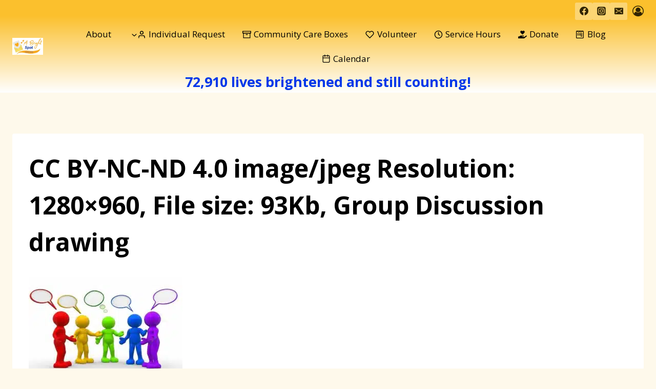

--- FILE ---
content_type: text/html; charset=UTF-8
request_url: https://abrightspot.org/2023/01/24/the-massive-benefits-of-volunteering/cc-by-nc-nd-4-0-image-jpeg-resolution-1280x960-file-size-93kb-group-discussion-drawing/
body_size: 33618
content:
<!doctype html>
<html lang="en-US" class="no-js" itemtype="https://schema.org/Blog" itemscope>
<head>
	<meta charset="UTF-8">
	<meta name="viewport" content="width=device-width, initial-scale=1, minimum-scale=1">
	<title>CC BY-NC-ND 4.0 image/jpeg Resolution: 1280&#215;960, File size: 93Kb, Group Discussion drawing &#8211; A Bright Spot</title>
<link data-rocket-preload as="style" href="https://fonts.googleapis.com/css?family=Open%20Sans%3Aregular%2C700&#038;display=swap" rel="preload">
<script src="/cdn-cgi/scripts/7d0fa10a/cloudflare-static/rocket-loader.min.js" data-cf-settings="8f29a738a5fd0504062da45a-|49"></script><link href="https://fonts.googleapis.com/css?family=Open%20Sans%3Aregular%2C700&#038;display=swap" media="print" onload="this.media=&#039;all&#039;" rel="stylesheet">
<noscript data-wpr-hosted-gf-parameters=""><link rel="stylesheet" href="https://fonts.googleapis.com/css?family=Open%20Sans%3Aregular%2C700&#038;display=swap"></noscript>
<meta name='robots' content='max-image-preview:large' />
<script type="8f29a738a5fd0504062da45a-text/javascript">
    ((o,w,n,i,d)=>{o[i]=o[i]||(async(...a)=>((o[i].q=o[i].q||[]).push(a),{error:null,data:null})),
    (d=w.createElement('script')).src='https://cdn.ownid.com/sdk/'+n,d.async=1,w.head.appendChild(d)})
    (window,document,'q565s6v6lowllv','ownid');
    ownid('init', { appId: 'q565s6v6lowllv', checkSession: () => false });
    </script><link rel='dns-prefetch' href='//maps.googleapis.com' />
<link href='https://fonts.gstatic.com' crossorigin rel='preconnect' />
<link rel="alternate" type="application/rss+xml" title="A Bright Spot &raquo; Feed" href="https://abrightspot.org/feed/" />
<link rel="alternate" type="application/rss+xml" title="A Bright Spot &raquo; Comments Feed" href="https://abrightspot.org/comments/feed/" />
			<script type="8f29a738a5fd0504062da45a-text/javascript">document.documentElement.classList.remove( 'no-js' );</script>
			<link rel="alternate" type="application/rss+xml" title="A Bright Spot &raquo; CC BY-NC-ND 4.0 image/jpeg Resolution: 1280&#215;960, File size: 93Kb, Group Discussion drawing Comments Feed" href="https://abrightspot.org/2023/01/24/the-massive-benefits-of-volunteering/cc-by-nc-nd-4-0-image-jpeg-resolution-1280x960-file-size-93kb-group-discussion-drawing/feed/" />
<link rel="alternate" title="oEmbed (JSON)" type="application/json+oembed" href="https://abrightspot.org/wp-json/oembed/1.0/embed?url=https%3A%2F%2Fabrightspot.org%2F2023%2F01%2F24%2Fthe-massive-benefits-of-volunteering%2Fcc-by-nc-nd-4-0-image-jpeg-resolution-1280x960-file-size-93kb-group-discussion-drawing%2F" />
<link rel="alternate" title="oEmbed (XML)" type="text/xml+oembed" href="https://abrightspot.org/wp-json/oembed/1.0/embed?url=https%3A%2F%2Fabrightspot.org%2F2023%2F01%2F24%2Fthe-massive-benefits-of-volunteering%2Fcc-by-nc-nd-4-0-image-jpeg-resolution-1280x960-file-size-93kb-group-discussion-drawing%2F&#038;format=xml" />
		<!-- This site uses the Google Analytics by MonsterInsights plugin v9.11.1 - Using Analytics tracking - https://www.monsterinsights.com/ -->
							<script src="//www.googletagmanager.com/gtag/js?id=G-7VT9PV9JVB"  data-cfasync="false" data-wpfc-render="false" async></script>
			<script data-cfasync="false" data-wpfc-render="false">
				var mi_version = '9.11.1';
				var mi_track_user = true;
				var mi_no_track_reason = '';
								var MonsterInsightsDefaultLocations = {"page_location":"https:\/\/abrightspot.org\/2023\/01\/24\/the-massive-benefits-of-volunteering\/cc-by-nc-nd-4-0-image-jpeg-resolution-1280x960-file-size-93kb-group-discussion-drawing\/"};
								if ( typeof MonsterInsightsPrivacyGuardFilter === 'function' ) {
					var MonsterInsightsLocations = (typeof MonsterInsightsExcludeQuery === 'object') ? MonsterInsightsPrivacyGuardFilter( MonsterInsightsExcludeQuery ) : MonsterInsightsPrivacyGuardFilter( MonsterInsightsDefaultLocations );
				} else {
					var MonsterInsightsLocations = (typeof MonsterInsightsExcludeQuery === 'object') ? MonsterInsightsExcludeQuery : MonsterInsightsDefaultLocations;
				}

								var disableStrs = [
										'ga-disable-G-7VT9PV9JVB',
									];

				/* Function to detect opted out users */
				function __gtagTrackerIsOptedOut() {
					for (var index = 0; index < disableStrs.length; index++) {
						if (document.cookie.indexOf(disableStrs[index] + '=true') > -1) {
							return true;
						}
					}

					return false;
				}

				/* Disable tracking if the opt-out cookie exists. */
				if (__gtagTrackerIsOptedOut()) {
					for (var index = 0; index < disableStrs.length; index++) {
						window[disableStrs[index]] = true;
					}
				}

				/* Opt-out function */
				function __gtagTrackerOptout() {
					for (var index = 0; index < disableStrs.length; index++) {
						document.cookie = disableStrs[index] + '=true; expires=Thu, 31 Dec 2099 23:59:59 UTC; path=/';
						window[disableStrs[index]] = true;
					}
				}

				if ('undefined' === typeof gaOptout) {
					function gaOptout() {
						__gtagTrackerOptout();
					}
				}
								window.dataLayer = window.dataLayer || [];

				window.MonsterInsightsDualTracker = {
					helpers: {},
					trackers: {},
				};
				if (mi_track_user) {
					function __gtagDataLayer() {
						dataLayer.push(arguments);
					}

					function __gtagTracker(type, name, parameters) {
						if (!parameters) {
							parameters = {};
						}

						if (parameters.send_to) {
							__gtagDataLayer.apply(null, arguments);
							return;
						}

						if (type === 'event') {
														parameters.send_to = monsterinsights_frontend.v4_id;
							var hookName = name;
							if (typeof parameters['event_category'] !== 'undefined') {
								hookName = parameters['event_category'] + ':' + name;
							}

							if (typeof MonsterInsightsDualTracker.trackers[hookName] !== 'undefined') {
								MonsterInsightsDualTracker.trackers[hookName](parameters);
							} else {
								__gtagDataLayer('event', name, parameters);
							}
							
						} else {
							__gtagDataLayer.apply(null, arguments);
						}
					}

					__gtagTracker('js', new Date());
					__gtagTracker('set', {
						'developer_id.dZGIzZG': true,
											});
					if ( MonsterInsightsLocations.page_location ) {
						__gtagTracker('set', MonsterInsightsLocations);
					}
										__gtagTracker('config', 'G-7VT9PV9JVB', {"forceSSL":"true","link_attribution":"true"} );
										window.gtag = __gtagTracker;										(function () {
						/* https://developers.google.com/analytics/devguides/collection/analyticsjs/ */
						/* ga and __gaTracker compatibility shim. */
						var noopfn = function () {
							return null;
						};
						var newtracker = function () {
							return new Tracker();
						};
						var Tracker = function () {
							return null;
						};
						var p = Tracker.prototype;
						p.get = noopfn;
						p.set = noopfn;
						p.send = function () {
							var args = Array.prototype.slice.call(arguments);
							args.unshift('send');
							__gaTracker.apply(null, args);
						};
						var __gaTracker = function () {
							var len = arguments.length;
							if (len === 0) {
								return;
							}
							var f = arguments[len - 1];
							if (typeof f !== 'object' || f === null || typeof f.hitCallback !== 'function') {
								if ('send' === arguments[0]) {
									var hitConverted, hitObject = false, action;
									if ('event' === arguments[1]) {
										if ('undefined' !== typeof arguments[3]) {
											hitObject = {
												'eventAction': arguments[3],
												'eventCategory': arguments[2],
												'eventLabel': arguments[4],
												'value': arguments[5] ? arguments[5] : 1,
											}
										}
									}
									if ('pageview' === arguments[1]) {
										if ('undefined' !== typeof arguments[2]) {
											hitObject = {
												'eventAction': 'page_view',
												'page_path': arguments[2],
											}
										}
									}
									if (typeof arguments[2] === 'object') {
										hitObject = arguments[2];
									}
									if (typeof arguments[5] === 'object') {
										Object.assign(hitObject, arguments[5]);
									}
									if ('undefined' !== typeof arguments[1].hitType) {
										hitObject = arguments[1];
										if ('pageview' === hitObject.hitType) {
											hitObject.eventAction = 'page_view';
										}
									}
									if (hitObject) {
										action = 'timing' === arguments[1].hitType ? 'timing_complete' : hitObject.eventAction;
										hitConverted = mapArgs(hitObject);
										__gtagTracker('event', action, hitConverted);
									}
								}
								return;
							}

							function mapArgs(args) {
								var arg, hit = {};
								var gaMap = {
									'eventCategory': 'event_category',
									'eventAction': 'event_action',
									'eventLabel': 'event_label',
									'eventValue': 'event_value',
									'nonInteraction': 'non_interaction',
									'timingCategory': 'event_category',
									'timingVar': 'name',
									'timingValue': 'value',
									'timingLabel': 'event_label',
									'page': 'page_path',
									'location': 'page_location',
									'title': 'page_title',
									'referrer' : 'page_referrer',
								};
								for (arg in args) {
																		if (!(!args.hasOwnProperty(arg) || !gaMap.hasOwnProperty(arg))) {
										hit[gaMap[arg]] = args[arg];
									} else {
										hit[arg] = args[arg];
									}
								}
								return hit;
							}

							try {
								f.hitCallback();
							} catch (ex) {
							}
						};
						__gaTracker.create = newtracker;
						__gaTracker.getByName = newtracker;
						__gaTracker.getAll = function () {
							return [];
						};
						__gaTracker.remove = noopfn;
						__gaTracker.loaded = true;
						window['__gaTracker'] = __gaTracker;
					})();
									} else {
										console.log("");
					(function () {
						function __gtagTracker() {
							return null;
						}

						window['__gtagTracker'] = __gtagTracker;
						window['gtag'] = __gtagTracker;
					})();
									}
			</script>
							<!-- / Google Analytics by MonsterInsights -->
		<style id='wp-img-auto-sizes-contain-inline-css'>
img:is([sizes=auto i],[sizes^="auto," i]){contain-intrinsic-size:3000px 1500px}
/*# sourceURL=wp-img-auto-sizes-contain-inline-css */
</style>
<style id='wp-emoji-styles-inline-css'>

	img.wp-smiley, img.emoji {
		display: inline !important;
		border: none !important;
		box-shadow: none !important;
		height: 1em !important;
		width: 1em !important;
		margin: 0 0.07em !important;
		vertical-align: -0.1em !important;
		background: none !important;
		padding: 0 !important;
	}
/*# sourceURL=wp-emoji-styles-inline-css */
</style>
<link rel='stylesheet' id='wp-block-library-css' href='https://abrightspot.org/wp-includes/css/dist/block-library/style.min.css?ver=6.9' media='all' />
<style id='global-styles-inline-css'>
:root{--wp--preset--aspect-ratio--square: 1;--wp--preset--aspect-ratio--4-3: 4/3;--wp--preset--aspect-ratio--3-4: 3/4;--wp--preset--aspect-ratio--3-2: 3/2;--wp--preset--aspect-ratio--2-3: 2/3;--wp--preset--aspect-ratio--16-9: 16/9;--wp--preset--aspect-ratio--9-16: 9/16;--wp--preset--color--black: #000000;--wp--preset--color--cyan-bluish-gray: #abb8c3;--wp--preset--color--white: #ffffff;--wp--preset--color--pale-pink: #f78da7;--wp--preset--color--vivid-red: #cf2e2e;--wp--preset--color--luminous-vivid-orange: #ff6900;--wp--preset--color--luminous-vivid-amber: #fcb900;--wp--preset--color--light-green-cyan: #7bdcb5;--wp--preset--color--vivid-green-cyan: #00d084;--wp--preset--color--pale-cyan-blue: #8ed1fc;--wp--preset--color--vivid-cyan-blue: #0693e3;--wp--preset--color--vivid-purple: #9b51e0;--wp--preset--color--theme-palette-1: var(--global-palette1);--wp--preset--color--theme-palette-2: var(--global-palette2);--wp--preset--color--theme-palette-3: var(--global-palette3);--wp--preset--color--theme-palette-4: var(--global-palette4);--wp--preset--color--theme-palette-5: var(--global-palette5);--wp--preset--color--theme-palette-6: var(--global-palette6);--wp--preset--color--theme-palette-7: var(--global-palette7);--wp--preset--color--theme-palette-8: var(--global-palette8);--wp--preset--color--theme-palette-9: var(--global-palette9);--wp--preset--color--theme-palette-10: var(--global-palette10);--wp--preset--color--theme-palette-11: var(--global-palette11);--wp--preset--color--theme-palette-12: var(--global-palette12);--wp--preset--color--theme-palette-13: var(--global-palette13);--wp--preset--color--theme-palette-14: var(--global-palette14);--wp--preset--color--theme-palette-15: var(--global-palette15);--wp--preset--gradient--vivid-cyan-blue-to-vivid-purple: linear-gradient(135deg,rgb(6,147,227) 0%,rgb(155,81,224) 100%);--wp--preset--gradient--light-green-cyan-to-vivid-green-cyan: linear-gradient(135deg,rgb(122,220,180) 0%,rgb(0,208,130) 100%);--wp--preset--gradient--luminous-vivid-amber-to-luminous-vivid-orange: linear-gradient(135deg,rgb(252,185,0) 0%,rgb(255,105,0) 100%);--wp--preset--gradient--luminous-vivid-orange-to-vivid-red: linear-gradient(135deg,rgb(255,105,0) 0%,rgb(207,46,46) 100%);--wp--preset--gradient--very-light-gray-to-cyan-bluish-gray: linear-gradient(135deg,rgb(238,238,238) 0%,rgb(169,184,195) 100%);--wp--preset--gradient--cool-to-warm-spectrum: linear-gradient(135deg,rgb(74,234,220) 0%,rgb(151,120,209) 20%,rgb(207,42,186) 40%,rgb(238,44,130) 60%,rgb(251,105,98) 80%,rgb(254,248,76) 100%);--wp--preset--gradient--blush-light-purple: linear-gradient(135deg,rgb(255,206,236) 0%,rgb(152,150,240) 100%);--wp--preset--gradient--blush-bordeaux: linear-gradient(135deg,rgb(254,205,165) 0%,rgb(254,45,45) 50%,rgb(107,0,62) 100%);--wp--preset--gradient--luminous-dusk: linear-gradient(135deg,rgb(255,203,112) 0%,rgb(199,81,192) 50%,rgb(65,88,208) 100%);--wp--preset--gradient--pale-ocean: linear-gradient(135deg,rgb(255,245,203) 0%,rgb(182,227,212) 50%,rgb(51,167,181) 100%);--wp--preset--gradient--electric-grass: linear-gradient(135deg,rgb(202,248,128) 0%,rgb(113,206,126) 100%);--wp--preset--gradient--midnight: linear-gradient(135deg,rgb(2,3,129) 0%,rgb(40,116,252) 100%);--wp--preset--font-size--small: var(--global-font-size-small);--wp--preset--font-size--medium: var(--global-font-size-medium);--wp--preset--font-size--large: var(--global-font-size-large);--wp--preset--font-size--x-large: 42px;--wp--preset--font-size--larger: var(--global-font-size-larger);--wp--preset--font-size--xxlarge: var(--global-font-size-xxlarge);--wp--preset--spacing--20: 0.44rem;--wp--preset--spacing--30: 0.67rem;--wp--preset--spacing--40: 1rem;--wp--preset--spacing--50: 1.5rem;--wp--preset--spacing--60: 2.25rem;--wp--preset--spacing--70: 3.38rem;--wp--preset--spacing--80: 5.06rem;--wp--preset--shadow--natural: 6px 6px 9px rgba(0, 0, 0, 0.2);--wp--preset--shadow--deep: 12px 12px 50px rgba(0, 0, 0, 0.4);--wp--preset--shadow--sharp: 6px 6px 0px rgba(0, 0, 0, 0.2);--wp--preset--shadow--outlined: 6px 6px 0px -3px rgb(255, 255, 255), 6px 6px rgb(0, 0, 0);--wp--preset--shadow--crisp: 6px 6px 0px rgb(0, 0, 0);}:where(.is-layout-flex){gap: 0.5em;}:where(.is-layout-grid){gap: 0.5em;}body .is-layout-flex{display: flex;}.is-layout-flex{flex-wrap: wrap;align-items: center;}.is-layout-flex > :is(*, div){margin: 0;}body .is-layout-grid{display: grid;}.is-layout-grid > :is(*, div){margin: 0;}:where(.wp-block-columns.is-layout-flex){gap: 2em;}:where(.wp-block-columns.is-layout-grid){gap: 2em;}:where(.wp-block-post-template.is-layout-flex){gap: 1.25em;}:where(.wp-block-post-template.is-layout-grid){gap: 1.25em;}.has-black-color{color: var(--wp--preset--color--black) !important;}.has-cyan-bluish-gray-color{color: var(--wp--preset--color--cyan-bluish-gray) !important;}.has-white-color{color: var(--wp--preset--color--white) !important;}.has-pale-pink-color{color: var(--wp--preset--color--pale-pink) !important;}.has-vivid-red-color{color: var(--wp--preset--color--vivid-red) !important;}.has-luminous-vivid-orange-color{color: var(--wp--preset--color--luminous-vivid-orange) !important;}.has-luminous-vivid-amber-color{color: var(--wp--preset--color--luminous-vivid-amber) !important;}.has-light-green-cyan-color{color: var(--wp--preset--color--light-green-cyan) !important;}.has-vivid-green-cyan-color{color: var(--wp--preset--color--vivid-green-cyan) !important;}.has-pale-cyan-blue-color{color: var(--wp--preset--color--pale-cyan-blue) !important;}.has-vivid-cyan-blue-color{color: var(--wp--preset--color--vivid-cyan-blue) !important;}.has-vivid-purple-color{color: var(--wp--preset--color--vivid-purple) !important;}.has-black-background-color{background-color: var(--wp--preset--color--black) !important;}.has-cyan-bluish-gray-background-color{background-color: var(--wp--preset--color--cyan-bluish-gray) !important;}.has-white-background-color{background-color: var(--wp--preset--color--white) !important;}.has-pale-pink-background-color{background-color: var(--wp--preset--color--pale-pink) !important;}.has-vivid-red-background-color{background-color: var(--wp--preset--color--vivid-red) !important;}.has-luminous-vivid-orange-background-color{background-color: var(--wp--preset--color--luminous-vivid-orange) !important;}.has-luminous-vivid-amber-background-color{background-color: var(--wp--preset--color--luminous-vivid-amber) !important;}.has-light-green-cyan-background-color{background-color: var(--wp--preset--color--light-green-cyan) !important;}.has-vivid-green-cyan-background-color{background-color: var(--wp--preset--color--vivid-green-cyan) !important;}.has-pale-cyan-blue-background-color{background-color: var(--wp--preset--color--pale-cyan-blue) !important;}.has-vivid-cyan-blue-background-color{background-color: var(--wp--preset--color--vivid-cyan-blue) !important;}.has-vivid-purple-background-color{background-color: var(--wp--preset--color--vivid-purple) !important;}.has-black-border-color{border-color: var(--wp--preset--color--black) !important;}.has-cyan-bluish-gray-border-color{border-color: var(--wp--preset--color--cyan-bluish-gray) !important;}.has-white-border-color{border-color: var(--wp--preset--color--white) !important;}.has-pale-pink-border-color{border-color: var(--wp--preset--color--pale-pink) !important;}.has-vivid-red-border-color{border-color: var(--wp--preset--color--vivid-red) !important;}.has-luminous-vivid-orange-border-color{border-color: var(--wp--preset--color--luminous-vivid-orange) !important;}.has-luminous-vivid-amber-border-color{border-color: var(--wp--preset--color--luminous-vivid-amber) !important;}.has-light-green-cyan-border-color{border-color: var(--wp--preset--color--light-green-cyan) !important;}.has-vivid-green-cyan-border-color{border-color: var(--wp--preset--color--vivid-green-cyan) !important;}.has-pale-cyan-blue-border-color{border-color: var(--wp--preset--color--pale-cyan-blue) !important;}.has-vivid-cyan-blue-border-color{border-color: var(--wp--preset--color--vivid-cyan-blue) !important;}.has-vivid-purple-border-color{border-color: var(--wp--preset--color--vivid-purple) !important;}.has-vivid-cyan-blue-to-vivid-purple-gradient-background{background: var(--wp--preset--gradient--vivid-cyan-blue-to-vivid-purple) !important;}.has-light-green-cyan-to-vivid-green-cyan-gradient-background{background: var(--wp--preset--gradient--light-green-cyan-to-vivid-green-cyan) !important;}.has-luminous-vivid-amber-to-luminous-vivid-orange-gradient-background{background: var(--wp--preset--gradient--luminous-vivid-amber-to-luminous-vivid-orange) !important;}.has-luminous-vivid-orange-to-vivid-red-gradient-background{background: var(--wp--preset--gradient--luminous-vivid-orange-to-vivid-red) !important;}.has-very-light-gray-to-cyan-bluish-gray-gradient-background{background: var(--wp--preset--gradient--very-light-gray-to-cyan-bluish-gray) !important;}.has-cool-to-warm-spectrum-gradient-background{background: var(--wp--preset--gradient--cool-to-warm-spectrum) !important;}.has-blush-light-purple-gradient-background{background: var(--wp--preset--gradient--blush-light-purple) !important;}.has-blush-bordeaux-gradient-background{background: var(--wp--preset--gradient--blush-bordeaux) !important;}.has-luminous-dusk-gradient-background{background: var(--wp--preset--gradient--luminous-dusk) !important;}.has-pale-ocean-gradient-background{background: var(--wp--preset--gradient--pale-ocean) !important;}.has-electric-grass-gradient-background{background: var(--wp--preset--gradient--electric-grass) !important;}.has-midnight-gradient-background{background: var(--wp--preset--gradient--midnight) !important;}.has-small-font-size{font-size: var(--wp--preset--font-size--small) !important;}.has-medium-font-size{font-size: var(--wp--preset--font-size--medium) !important;}.has-large-font-size{font-size: var(--wp--preset--font-size--large) !important;}.has-x-large-font-size{font-size: var(--wp--preset--font-size--x-large) !important;}
/*# sourceURL=global-styles-inline-css */
</style>

<style id='classic-theme-styles-inline-css'>
/*! This file is auto-generated */
.wp-block-button__link{color:#fff;background-color:#32373c;border-radius:9999px;box-shadow:none;text-decoration:none;padding:calc(.667em + 2px) calc(1.333em + 2px);font-size:1.125em}.wp-block-file__button{background:#32373c;color:#fff;text-decoration:none}
/*# sourceURL=/wp-includes/css/classic-themes.min.css */
</style>
<link rel='stylesheet' id='bbp-default-css' href='https://abrightspot.org/bitnami/wordpress/wp-content/plugins/bbpress/templates/default/css/bbpress.min.css?ver=2.6.14' media='all' />
<link rel='stylesheet' id='brightspot-css-css' href='https://abrightspot.org/wp-content/plugins/brightspot/brightspot.css?ver=49466' media='all' />
<link rel='stylesheet' id='dashicons-css' href='https://abrightspot.org/wp-includes/css/dashicons.min.css?ver=6.9' media='all' />
<link rel='stylesheet' id='my-calendar-pro-style-css' href='https://abrightspot.org/wp-content/plugins/my-calendar-pro/css/mcs-styles.css?ver=3.2.1' media='all' />
<link rel='stylesheet' id='reactpress-css' href='https://abrightspot.org/wp-content/plugins/reactpress/public/css/reactpress-public.css?ver=3.4.0' media='all' />
<link rel='stylesheet' id='kadence-style-css' href='https://abrightspot.org/wp-content/themes/kadence/style.css?ver=6.9' media='all' />
<link rel='stylesheet' id='child-style-css' href='https://abrightspot.org/wp-content/themes/kadence-child/style.css?ver=1.2.19' media='all' />
<link rel='stylesheet' id='kadence-global-css' href='https://abrightspot.org/wp-content/themes/kadence/assets/css/global.min.css?ver=1768064172' media='all' />
<style id='kadence-global-inline-css'>
/* Kadence Base CSS */
:root{--global-palette1:#ff9800;--global-palette2:#fbc02d;--global-palette3:#000000;--global-palette4:#302403;--global-palette5:#0137e9;--global-palette6:#a48462;--global-palette7:#fcd573;--global-palette8:#fef9eb;--global-palette9:#ffffff;--global-palette10:oklch(from var(--global-palette1) calc(l + 0.10 * (1 - l)) calc(c * 1.00) calc(h + 180) / 100%);--global-palette11:#13612e;--global-palette12:#1159af;--global-palette13:#b82105;--global-palette14:#f7630c;--global-palette15:#f5a524;--global-palette9rgb:255, 255, 255;--global-palette-highlight:var(--global-palette5);--global-palette-highlight-alt:var(--global-palette2);--global-palette-highlight-alt2:var(--global-palette9);--global-palette-btn-bg:var(--global-palette7);--global-palette-btn-bg-hover:var(--global-palette1);--global-palette-btn:var(--global-palette5);--global-palette-btn-hover:var(--global-palette9);--global-palette-btn-sec-bg:var(--global-palette7);--global-palette-btn-sec-bg-hover:var(--global-palette2);--global-palette-btn-sec:var(--global-palette3);--global-palette-btn-sec-hover:var(--global-palette9);--global-body-font-family:'Open Sans', sans-serif;--global-heading-font-family:inherit;--global-primary-nav-font-family:inherit;--global-fallback-font:sans-serif;--global-display-fallback-font:sans-serif;--global-content-width:1500px;--global-content-wide-width:calc(1500px + 230px);--global-content-narrow-width:1000px;--global-content-edge-padding:1.5rem;--global-content-boxed-padding:2rem;--global-calc-content-width:calc(1500px - var(--global-content-edge-padding) - var(--global-content-edge-padding) );--wp--style--global--content-size:var(--global-calc-content-width);}.wp-site-blocks{--global-vw:calc( 100vw - ( 0.5 * var(--scrollbar-offset)));}body{background:var(--global-palette8);}body, input, select, optgroup, textarea{font-style:normal;font-weight:normal;font-size:17px;line-height:1.6;font-family:var(--global-body-font-family);color:var(--global-palette4);}.content-bg, body.content-style-unboxed .site{background:var(--global-palette9);}h1,h2,h3,h4,h5,h6{font-family:var(--global-heading-font-family);}h1{font-style:normal;font-weight:700;font-size:48px;line-height:1.5;color:var(--global-palette3);}h2{font-weight:700;font-size:28px;line-height:1.5;color:var(--global-palette3);}h3{font-weight:700;font-size:24px;line-height:1.5;color:var(--global-palette3);}h4{font-weight:700;font-size:22px;line-height:1.5;color:var(--global-palette4);}h5{font-weight:700;font-size:20px;line-height:1.5;color:var(--global-palette4);}h6{font-weight:700;font-size:18px;line-height:1.5;color:var(--global-palette5);}.entry-hero .kadence-breadcrumbs{max-width:1500px;}.site-container, .site-header-row-layout-contained, .site-footer-row-layout-contained, .entry-hero-layout-contained, .comments-area, .alignfull > .wp-block-cover__inner-container, .alignwide > .wp-block-cover__inner-container{max-width:var(--global-content-width);}.content-width-narrow .content-container.site-container, .content-width-narrow .hero-container.site-container{max-width:var(--global-content-narrow-width);}@media all and (min-width: 1730px){.wp-site-blocks .content-container  .alignwide{margin-left:-115px;margin-right:-115px;width:unset;max-width:unset;}}@media all and (min-width: 1260px){.content-width-narrow .wp-site-blocks .content-container .alignwide{margin-left:-130px;margin-right:-130px;width:unset;max-width:unset;}}.content-style-boxed .wp-site-blocks .entry-content .alignwide{margin-left:calc( -1 * var( --global-content-boxed-padding ) );margin-right:calc( -1 * var( --global-content-boxed-padding ) );}.content-area{margin-top:5rem;margin-bottom:5rem;}@media all and (max-width: 1024px){.content-area{margin-top:3rem;margin-bottom:3rem;}}@media all and (max-width: 767px){.content-area{margin-top:2rem;margin-bottom:2rem;}}@media all and (max-width: 1024px){:root{--global-content-boxed-padding:2rem;}}@media all and (max-width: 767px){:root{--global-content-boxed-padding:1.5rem;}}.entry-content-wrap{padding:2rem;}@media all and (max-width: 1024px){.entry-content-wrap{padding:2rem;}}@media all and (max-width: 767px){.entry-content-wrap{padding:1.5rem;}}.entry.single-entry{box-shadow:0px 15px 15px -10px rgba(0,0,0,0.05);}.entry.loop-entry{box-shadow:0px 15px 15px -10px rgba(0,0,0,0.05);}.loop-entry .entry-content-wrap{padding:2rem;}@media all and (max-width: 1024px){.loop-entry .entry-content-wrap{padding:2rem;}}@media all and (max-width: 767px){.loop-entry .entry-content-wrap{padding:1.5rem;}}button, .button, .wp-block-button__link, input[type="button"], input[type="reset"], input[type="submit"], .fl-button, .elementor-button-wrapper .elementor-button, .wc-block-components-checkout-place-order-button, .wc-block-cart__submit{box-shadow:0px 0px 0px -7px rgba(0,0,0,0);}button:hover, button:focus, button:active, .button:hover, .button:focus, .button:active, .wp-block-button__link:hover, .wp-block-button__link:focus, .wp-block-button__link:active, input[type="button"]:hover, input[type="button"]:focus, input[type="button"]:active, input[type="reset"]:hover, input[type="reset"]:focus, input[type="reset"]:active, input[type="submit"]:hover, input[type="submit"]:focus, input[type="submit"]:active, .elementor-button-wrapper .elementor-button:hover, .elementor-button-wrapper .elementor-button:focus, .elementor-button-wrapper .elementor-button:active, .wc-block-cart__submit:hover{box-shadow:0px 15px 25px -7px rgba(0,0,0,0.1);}.kb-button.kb-btn-global-outline.kb-btn-global-inherit{padding-top:calc(px - 2px);padding-right:calc(px - 2px);padding-bottom:calc(px - 2px);padding-left:calc(px - 2px);}@media all and (min-width: 1025px){.transparent-header .entry-hero .entry-hero-container-inner{padding-top:calc(0px + 10px + 0px);}}@media all and (max-width: 1024px){.mobile-transparent-header .entry-hero .entry-hero-container-inner{padding-top:calc(0px + 0px);}}@media all and (max-width: 767px){.mobile-transparent-header .entry-hero .entry-hero-container-inner{padding-top:calc(0px + 0px);}}
/* Kadence Header CSS */
@media all and (max-width: 1024px){.mobile-transparent-header #masthead{position:absolute;left:0px;right:0px;z-index:100;}.kadence-scrollbar-fixer.mobile-transparent-header #masthead{right:var(--scrollbar-offset,0);}.mobile-transparent-header #masthead, .mobile-transparent-header .site-top-header-wrap .site-header-row-container-inner, .mobile-transparent-header .site-main-header-wrap .site-header-row-container-inner, .mobile-transparent-header .site-bottom-header-wrap .site-header-row-container-inner{background:transparent;}.site-header-row-tablet-layout-fullwidth, .site-header-row-tablet-layout-standard{padding:0px;}}@media all and (min-width: 1025px){.transparent-header #masthead{position:absolute;left:0px;right:0px;z-index:100;}.transparent-header.kadence-scrollbar-fixer #masthead{right:var(--scrollbar-offset,0);}.transparent-header #masthead, .transparent-header .site-top-header-wrap .site-header-row-container-inner, .transparent-header .site-main-header-wrap .site-header-row-container-inner, .transparent-header .site-bottom-header-wrap .site-header-row-container-inner{background:transparent;}}.site-branding a.brand img{max-width:60px;}.site-branding a.brand img.svg-logo-image{width:60px;}.site-branding{padding:0px 0px 0px 0px;}#masthead, #masthead .kadence-sticky-header.item-is-fixed:not(.item-at-start):not(.site-header-row-container):not(.site-main-header-wrap), #masthead .kadence-sticky-header.item-is-fixed:not(.item-at-start) > .site-header-row-container-inner{background:linear-gradient(180deg,var(--global-palette2,#fbc02d) 17%,var(--global-palette9,#ffffff) 100%);}.site-main-header-inner-wrap{min-height:10px;}.site-top-header-inner-wrap{min-height:0px;}.site-bottom-header-inner-wrap{min-height:0px;}.site-main-header-wrap.site-header-row-container.site-header-focus-item.site-header-row-layout-standard.kadence-sticky-header.item-is-fixed.item-is-stuck, .site-header-upper-inner-wrap.kadence-sticky-header.item-is-fixed.item-is-stuck, .site-header-inner-wrap.kadence-sticky-header.item-is-fixed.item-is-stuck, .site-top-header-wrap.site-header-row-container.site-header-focus-item.site-header-row-layout-standard.kadence-sticky-header.item-is-fixed.item-is-stuck, .site-bottom-header-wrap.site-header-row-container.site-header-focus-item.site-header-row-layout-standard.kadence-sticky-header.item-is-fixed.item-is-stuck{box-shadow:0px 0px 0px 0px rgba(0,0,0,0);}.header-navigation[class*="header-navigation-style-underline"] .header-menu-container.primary-menu-container>ul>li>a:after{width:calc( 100% - 2em);}.main-navigation .primary-menu-container > ul > li.menu-item > a{padding-left:calc(2em / 2);padding-right:calc(2em / 2);padding-top:0.6em;padding-bottom:0.6em;color:var(--global-palette3);}.main-navigation .primary-menu-container > ul > li.menu-item .dropdown-nav-special-toggle{right:calc(2em / 2);}.main-navigation .primary-menu-container > ul > li.menu-item > a:hover{color:var(--global-palette-highlight);}.main-navigation .primary-menu-container > ul > li.menu-item.current-menu-item > a{color:var(--global-palette1);}.header-navigation .header-menu-container ul ul.sub-menu, .header-navigation .header-menu-container ul ul.submenu{background:var(--global-palette3);box-shadow:0px 2px 13px 0px rgba(0,0,0,0.1);}.header-navigation .header-menu-container ul ul li.menu-item, .header-menu-container ul.menu > li.kadence-menu-mega-enabled > ul > li.menu-item > a{border-bottom:0px solid rgba(255,255,255,0.1);border-radius:0px 0px 0px 0px;}.header-navigation .header-menu-container ul ul li.menu-item > a{width:200px;padding-top:1em;padding-bottom:1em;color:var(--global-palette8);font-size:12px;}.header-navigation .header-menu-container ul ul li.menu-item > a:hover{color:var(--global-palette9);background:var(--global-palette4);border-radius:0px 0px 0px 0px;}.header-navigation .header-menu-container ul ul li.menu-item.current-menu-item > a{color:var(--global-palette9);background:var(--global-palette4);border-radius:0px 0px 0px 0px;}.mobile-toggle-open-container .menu-toggle-open, .mobile-toggle-open-container .menu-toggle-open:focus{color:var(--global-palette5);padding:0.4em 0.6em 0.4em 0.6em;font-size:14px;}.mobile-toggle-open-container .menu-toggle-open.menu-toggle-style-bordered{border:1px solid currentColor;}.mobile-toggle-open-container .menu-toggle-open .menu-toggle-icon{font-size:20px;}.mobile-toggle-open-container .menu-toggle-open:hover, .mobile-toggle-open-container .menu-toggle-open:focus-visible{color:var(--global-palette-highlight);}.mobile-navigation ul li{font-style:normal;font-size:18px;}.mobile-navigation ul li a{padding-top:0.1em;padding-bottom:0.1em;}.mobile-navigation ul li > a, .mobile-navigation ul li.menu-item-has-children > .drawer-nav-drop-wrap{color:var(--global-palette8);}.mobile-navigation ul li.current-menu-item > a, .mobile-navigation ul li.current-menu-item.menu-item-has-children > .drawer-nav-drop-wrap{color:var(--global-palette-highlight);}.mobile-navigation ul li.menu-item-has-children .drawer-nav-drop-wrap, .mobile-navigation ul li:not(.menu-item-has-children) a{border-bottom:1px solid rgba(255,255,255,0.1);}.mobile-navigation:not(.drawer-navigation-parent-toggle-true) ul li.menu-item-has-children .drawer-nav-drop-wrap button{border-left:1px solid rgba(255,255,255,0.1);}#mobile-drawer .drawer-header .drawer-toggle{padding:0.6em 0.15em 0.6em 0.15em;font-size:24px;}.header-html{font-style:normal;font-size:27px;color:var(--global-palette5);}.header-social-wrap .header-social-inner-wrap{font-size:1em;gap:0.3em;}.header-social-wrap .header-social-inner-wrap .social-button{border:2px none transparent;border-radius:3px;}.header-mobile-social-wrap .header-mobile-social-inner-wrap{font-size:1em;gap:0.3em;}.header-mobile-social-wrap .header-mobile-social-inner-wrap .social-button{border:2px none transparent;border-radius:3px;}.mobile-html{font-style:normal;color:var(--global-palette1);}
/* Kadence Footer CSS */
#colophon{background:var(--global-palette8);}@media all and (max-width: 767px){#colophon{background:var(--global-palette8);}}.site-middle-footer-wrap .site-footer-row-container-inner{border-top:0px solid var(--global-palette1);}.site-middle-footer-inner-wrap{padding-top:0px;padding-bottom:0px;grid-column-gap:0px;grid-row-gap:0px;}.site-middle-footer-inner-wrap .widget{margin-bottom:0px;}.site-middle-footer-inner-wrap .site-footer-section:not(:last-child):after{right:calc(-0px / 2);}.site-bottom-footer-inner-wrap{padding-top:30px;padding-bottom:30px;grid-column-gap:30px;}.site-bottom-footer-inner-wrap .widget{margin-bottom:30px;}.site-bottom-footer-inner-wrap .site-footer-section:not(:last-child):after{right:calc(-30px / 2);}.footer-social-wrap .footer-social-inner-wrap{font-size:1em;gap:0.3em;}.site-footer .site-footer-wrap .site-footer-section .footer-social-wrap .footer-social-inner-wrap .social-button{border:2px none transparent;border-radius:3px;}
/* Kadence Pro Header CSS */
.header-navigation-dropdown-direction-left ul ul.submenu, .header-navigation-dropdown-direction-left ul ul.sub-menu{right:0px;left:auto;}.rtl .header-navigation-dropdown-direction-right ul ul.submenu, .rtl .header-navigation-dropdown-direction-right ul ul.sub-menu{left:0px;right:auto;}.header-account-button .nav-drop-title-wrap > .kadence-svg-iconset, .header-account-button > .kadence-svg-iconset{font-size:1.2em;}.site-header-item .header-account-button .nav-drop-title-wrap, .site-header-item .header-account-wrap > .header-account-button{display:flex;align-items:center;}.header-account-style-icon_label .header-account-label{padding-left:5px;}.header-account-style-label_icon .header-account-label{padding-right:5px;}.site-header-item .header-account-wrap .header-account-button{text-decoration:none;box-shadow:none;color:inherit;background:transparent;padding:0.6em 0em 0.6em 0em;}.header-mobile-account-wrap .header-account-button .nav-drop-title-wrap > .kadence-svg-iconset, .header-mobile-account-wrap .header-account-button > .kadence-svg-iconset{font-size:1.2em;}.header-mobile-account-wrap .header-account-button .nav-drop-title-wrap, .header-mobile-account-wrap > .header-account-button{display:flex;align-items:center;}.header-mobile-account-wrap.header-account-style-icon_label .header-account-label{padding-left:5px;}.header-mobile-account-wrap.header-account-style-label_icon .header-account-label{padding-right:5px;}.header-mobile-account-wrap .header-account-button{text-decoration:none;box-shadow:none;color:inherit;background:transparent;padding:0.6em 0em 0.6em 0em;}#login-drawer .drawer-inner .drawer-content{display:flex;justify-content:center;align-items:center;position:absolute;top:0px;bottom:0px;left:0px;right:0px;padding:0px;}#loginform p label{display:block;}#login-drawer #loginform{width:100%;}#login-drawer #loginform input{width:100%;}#login-drawer #loginform input[type="checkbox"]{width:auto;}#login-drawer .drawer-inner .drawer-header{position:relative;z-index:100;}#login-drawer .drawer-content_inner.widget_login_form_inner{padding:2em;width:100%;max-width:350px;border-radius:.25rem;background:var(--global-palette9);color:var(--global-palette4);}#login-drawer .lost_password a{color:var(--global-palette6);}#login-drawer .lost_password, #login-drawer .register-field{text-align:center;}#login-drawer .widget_login_form_inner p{margin-top:1.2em;margin-bottom:0em;}#login-drawer .widget_login_form_inner p:first-child{margin-top:0em;}#login-drawer .widget_login_form_inner label{margin-bottom:0.5em;}#login-drawer hr.register-divider{margin:1.2em 0;border-width:1px;}#login-drawer .register-field{font-size:90%;}@media all and (min-width: 1025px){#login-drawer hr.register-divider.hide-desktop{display:none;}#login-drawer p.register-field.hide-desktop{display:none;}}@media all and (max-width: 1024px){#login-drawer hr.register-divider.hide-mobile{display:none;}#login-drawer p.register-field.hide-mobile{display:none;}}@media all and (max-width: 767px){#login-drawer hr.register-divider.hide-mobile{display:none;}#login-drawer p.register-field.hide-mobile{display:none;}}.tertiary-navigation .tertiary-menu-container > ul > li.menu-item > a{padding-left:calc(1.2em / 2);padding-right:calc(1.2em / 2);padding-top:0.6em;padding-bottom:0.6em;color:var(--global-palette5);}.tertiary-navigation .tertiary-menu-container > ul > li.menu-item > a:hover{color:var(--global-palette-highlight);}.tertiary-navigation .tertiary-menu-container > ul > li.menu-item.current-menu-item > a{color:var(--global-palette3);}.header-navigation[class*="header-navigation-style-underline"] .header-menu-container.tertiary-menu-container>ul>li>a:after{width:calc( 100% - 1.2em);}.quaternary-navigation .quaternary-menu-container > ul > li.menu-item > a{padding-left:calc(1.2em / 2);padding-right:calc(1.2em / 2);padding-top:0.6em;padding-bottom:0.6em;color:var(--global-palette5);}.quaternary-navigation .quaternary-menu-container > ul > li.menu-item > a:hover{color:var(--global-palette-highlight);}.quaternary-navigation .quaternary-menu-container > ul > li.menu-item.current-menu-item > a{color:var(--global-palette3);}.header-navigation[class*="header-navigation-style-underline"] .header-menu-container.quaternary-menu-container>ul>li>a:after{width:calc( 100% - 1.2em);}#main-header .header-divider{border-right:1px solid var(--global-palette6);height:50%;}#main-header .header-divider2{border-right:1px solid var(--global-palette6);height:50%;}#main-header .header-divider3{border-right:1px solid var(--global-palette6);height:50%;}#mobile-header .header-mobile-divider, #mobile-drawer .header-mobile-divider{border-right:1px solid var(--global-palette6);height:50%;}#mobile-drawer .header-mobile-divider{border-top:1px solid var(--global-palette6);width:50%;}#mobile-header .header-mobile-divider2{border-right:1px solid var(--global-palette6);height:50%;}#mobile-drawer .header-mobile-divider2{border-top:1px solid var(--global-palette6);width:50%;}.header-item-search-bar form ::-webkit-input-placeholder{color:currentColor;opacity:0.5;}.header-item-search-bar form ::placeholder{color:currentColor;opacity:0.5;}.header-search-bar form{max-width:100%;width:240px;}.header-mobile-search-bar form{max-width:calc(100vw - var(--global-sm-spacing) - var(--global-sm-spacing));width:240px;}.header-widget-lstyle-normal .header-widget-area-inner a:not(.button){text-decoration:underline;}.element-contact-inner-wrap{display:flex;flex-wrap:wrap;align-items:center;margin-top:-0.6em;margin-left:calc(-0.6em / 2);margin-right:calc(-0.6em / 2);}.element-contact-inner-wrap .header-contact-item{display:inline-flex;flex-wrap:wrap;align-items:center;margin-top:0.6em;margin-left:calc(0.6em / 2);margin-right:calc(0.6em / 2);}.element-contact-inner-wrap .header-contact-item .kadence-svg-iconset{font-size:1em;}.header-contact-item img{display:inline-block;}.header-contact-item .contact-label{margin-left:0.3em;}.rtl .header-contact-item .contact-label{margin-right:0.3em;margin-left:0px;}.header-mobile-contact-wrap .element-contact-inner-wrap{display:flex;flex-wrap:wrap;align-items:center;margin-top:-0.6em;margin-left:calc(-0.6em / 2);margin-right:calc(-0.6em / 2);}.header-mobile-contact-wrap .element-contact-inner-wrap .header-contact-item{display:inline-flex;flex-wrap:wrap;align-items:center;margin-top:0.6em;margin-left:calc(0.6em / 2);margin-right:calc(0.6em / 2);}.header-mobile-contact-wrap .element-contact-inner-wrap .header-contact-item .kadence-svg-iconset{font-size:1em;}#main-header .header-button2{box-shadow:0px 0px 0px -7px rgba(0,0,0,0);}#main-header .header-button2:hover{box-shadow:0px 15px 25px -7px rgba(0,0,0,0.1);}.mobile-header-button2-wrap .mobile-header-button-inner-wrap .mobile-header-button2{border:2px none transparent;box-shadow:0px 0px 0px -7px rgba(0,0,0,0);}.mobile-header-button2-wrap .mobile-header-button-inner-wrap .mobile-header-button2:hover{box-shadow:0px 15px 25px -7px rgba(0,0,0,0.1);}#widget-drawer.popup-drawer-layout-fullwidth .drawer-content .header-widget2, #widget-drawer.popup-drawer-layout-sidepanel .drawer-inner{max-width:400px;}#widget-drawer.popup-drawer-layout-fullwidth .drawer-content .header-widget2{margin:0 auto;}.widget-toggle-open{display:flex;align-items:center;background:transparent;box-shadow:none;}.widget-toggle-open:hover, .widget-toggle-open:focus{border-color:currentColor;background:transparent;box-shadow:none;}.widget-toggle-open .widget-toggle-icon{display:flex;}.widget-toggle-open .widget-toggle-label{padding-right:5px;}.rtl .widget-toggle-open .widget-toggle-label{padding-left:5px;padding-right:0px;}.widget-toggle-open .widget-toggle-label:empty, .rtl .widget-toggle-open .widget-toggle-label:empty{padding-right:0px;padding-left:0px;}.widget-toggle-open-container .widget-toggle-open{color:var(--global-palette5);padding:0.4em 0.6em 0.4em 0.6em;font-size:14px;}.widget-toggle-open-container .widget-toggle-open.widget-toggle-style-bordered{border:1px solid currentColor;}.widget-toggle-open-container .widget-toggle-open .widget-toggle-icon{font-size:20px;}.widget-toggle-open-container .widget-toggle-open:hover, .widget-toggle-open-container .widget-toggle-open:focus{color:var(--global-palette-highlight);}#widget-drawer .header-widget-2style-normal a:not(.button){text-decoration:underline;}#widget-drawer .header-widget-2style-plain a:not(.button){text-decoration:none;}#widget-drawer .header-widget2 .widget-title{color:var(--global-palette9);}#widget-drawer .header-widget2{color:var(--global-palette8);}#widget-drawer .header-widget2 a:not(.button), #widget-drawer .header-widget2 .drawer-sub-toggle{color:var(--global-palette8);}#widget-drawer .header-widget2 a:not(.button):hover, #widget-drawer .header-widget2 .drawer-sub-toggle:hover{color:var(--global-palette9);}#mobile-secondary-site-navigation ul li{font-size:14px;}#mobile-secondary-site-navigation ul li a{padding-top:1em;padding-bottom:1em;}#mobile-secondary-site-navigation ul li > a, #mobile-secondary-site-navigation ul li.menu-item-has-children > .drawer-nav-drop-wrap{color:var(--global-palette8);}#mobile-secondary-site-navigation ul li.current-menu-item > a, #mobile-secondary-site-navigation ul li.current-menu-item.menu-item-has-children > .drawer-nav-drop-wrap{color:var(--global-palette-highlight);}#mobile-secondary-site-navigation ul li.menu-item-has-children .drawer-nav-drop-wrap, #mobile-secondary-site-navigation ul li:not(.menu-item-has-children) a{border-bottom:1px solid rgba(255,255,255,0.1);}#mobile-secondary-site-navigation:not(.drawer-navigation-parent-toggle-true) ul li.menu-item-has-children .drawer-nav-drop-wrap button{border-left:1px solid rgba(255,255,255,0.1);}
/*# sourceURL=kadence-global-inline-css */
</style>
<link rel='stylesheet' id='menu-addons-css' href='https://abrightspot.org/wp-content/plugins/kadence-pro/dist/mega-menu/menu-addon.css?ver=1.1.16' media='all' />
<link rel='stylesheet' id='gdatt-attachments-css' href='https://abrightspot.org/wp-content/plugins/gd-bbpress-attachments/css/front.min.css?ver=4.9.3_b2830_free' media='all' />
<link rel='stylesheet' id='my-calendar-lists-css' href='https://abrightspot.org/wp-content/plugins/my-calendar/css/list-presets.css?ver=3.6.17' media='all' />
<link rel='stylesheet' id='my-calendar-reset-css' href='https://abrightspot.org/wp-content/plugins/my-calendar/css/reset.css?ver=3.6.17' media='all' />
<link rel='stylesheet' id='my-calendar-style-css' href='https://abrightspot.org/wp-content/plugins/my-calendar/styles/inherit.css?ver=3.6.17-inherit-css' media='all' />
<style id='my-calendar-style-inline-css'>

/* Styles by My Calendar - Joe Dolson https://www.joedolson.com/ */

.mc-main, .mc-event, .my-calendar-modal, .my-calendar-modal-overlay, .mc-event-list {--primary-dark: #313233; --primary-light: #fef9eb; --secondary-light: #fff; --secondary-dark: #000; --highlight-dark: #666; --highlight-light: #efefef; --close-button: #b32d2e; --search-highlight-bg: #f5e6ab; --navbar-background: transparent; --nav-button-bg: #fff; --nav-button-color: #313233; --nav-button-border: #313233; --nav-input-border: #313233; --nav-input-background: #fff; --nav-input-color: #313233; --grid-cell-border: #000000; --grid-header-border: #ff9800; --grid-header-color: #313233; --grid-header-bg: transparent; --grid-cell-background: transparent; --current-day-border: #ff9800; --current-day-color: #313233; --current-day-bg: transparent; --date-has-events-bg: #313233; --date-has-events-color: #f6f7f7; --calendar-heading: clamp( 1.125rem, 24px, 2.5rem ); --event-title: clamp( 1.25rem, 24px, 2.5rem ); --grid-date: 16px; --grid-date-heading: clamp( .75rem, 16px, 1.5rem ); --modal-title: 1.5rem; --navigation-controls: clamp( .75rem, 16px, 1.5rem ); --card-heading: 1.125rem; --list-date: 1.25rem; --author-card: clamp( .75rem, 14px, 1.5rem); --single-event-title: clamp( 1.25rem, 24px, 2.5rem ); --mini-time-text: clamp( .75rem, 14px 1.25rem ); --list-event-date: 1.25rem; --list-event-title: 1.2rem; --grid-weekend-color: #313233; --grid-weekend-bg: transparent; --grid-max-width: 1260px; --list-preset-border-color: #000000; --list-preset-stripe-background: rgba( 0,0,0,.04 ); --list-preset-date-badge-background: #000; --list-preset-date-badge-color: #fff; --list-preset-background: transparent; }
/*# sourceURL=my-calendar-style-inline-css */
</style>
<style id='kadence-blocks-global-variables-inline-css'>
:root {--global-kb-font-size-sm:clamp(0.8rem, 0.73rem + 0.217vw, 0.9rem);--global-kb-font-size-md:clamp(1.1rem, 0.995rem + 0.326vw, 1.25rem);--global-kb-font-size-lg:clamp(1.75rem, 1.576rem + 0.543vw, 2rem);--global-kb-font-size-xl:clamp(2.25rem, 1.728rem + 1.63vw, 3rem);--global-kb-font-size-xxl:clamp(2.5rem, 1.456rem + 3.26vw, 4rem);--global-kb-font-size-xxxl:clamp(2.75rem, 0.489rem + 7.065vw, 6rem);}
/*# sourceURL=kadence-blocks-global-variables-inline-css */
</style>
<link rel='stylesheet' id='um_modal-css' href='https://abrightspot.org/wp-content/plugins/ultimate-member/assets/css/um-modal.min.css?ver=2.11.1' media='all' />
<link rel='stylesheet' id='um_ui-css' href='https://abrightspot.org/wp-content/plugins/ultimate-member/assets/libs/jquery-ui/jquery-ui.min.css?ver=1.13.2' media='all' />
<link rel='stylesheet' id='um_tipsy-css' href='https://abrightspot.org/wp-content/plugins/ultimate-member/assets/libs/tipsy/tipsy.min.css?ver=1.0.0a' media='all' />
<link rel='stylesheet' id='um_raty-css' href='https://abrightspot.org/wp-content/plugins/ultimate-member/assets/libs/raty/um-raty.min.css?ver=2.6.0' media='all' />
<link rel='stylesheet' id='select2-css' href='https://abrightspot.org/wp-content/plugins/ultimate-member/assets/libs/select2/select2.min.css?ver=4.0.13' media='all' />
<link rel='stylesheet' id='um_fileupload-css' href='https://abrightspot.org/wp-content/plugins/ultimate-member/assets/css/um-fileupload.min.css?ver=2.11.1' media='all' />
<link rel='stylesheet' id='um_confirm-css' href='https://abrightspot.org/wp-content/plugins/ultimate-member/assets/libs/um-confirm/um-confirm.min.css?ver=1.0' media='all' />
<link rel='stylesheet' id='um_datetime-css' href='https://abrightspot.org/wp-content/plugins/ultimate-member/assets/libs/pickadate/default.min.css?ver=3.6.2' media='all' />
<link rel='stylesheet' id='um_datetime_date-css' href='https://abrightspot.org/wp-content/plugins/ultimate-member/assets/libs/pickadate/default.date.min.css?ver=3.6.2' media='all' />
<link rel='stylesheet' id='um_datetime_time-css' href='https://abrightspot.org/wp-content/plugins/ultimate-member/assets/libs/pickadate/default.time.min.css?ver=3.6.2' media='all' />
<link rel='stylesheet' id='um_fonticons_ii-css' href='https://abrightspot.org/wp-content/plugins/ultimate-member/assets/libs/legacy/fonticons/fonticons-ii.min.css?ver=2.11.1' media='all' />
<link rel='stylesheet' id='um_fonticons_fa-css' href='https://abrightspot.org/wp-content/plugins/ultimate-member/assets/libs/legacy/fonticons/fonticons-fa.min.css?ver=2.11.1' media='all' />
<link rel='stylesheet' id='um_fontawesome-css' href='https://abrightspot.org/wp-content/plugins/ultimate-member/assets/css/um-fontawesome.min.css?ver=6.5.2' media='all' />
<link rel='stylesheet' id='um_common-css' href='https://abrightspot.org/wp-content/plugins/ultimate-member/assets/css/common.min.css?ver=2.11.1' media='all' />
<link rel='stylesheet' id='um_responsive-css' href='https://abrightspot.org/wp-content/plugins/ultimate-member/assets/css/um-responsive.min.css?ver=2.11.1' media='all' />
<link rel='stylesheet' id='um_styles-css' href='https://abrightspot.org/wp-content/plugins/ultimate-member/assets/css/um-styles.min.css?ver=2.11.1' media='all' />
<link rel='stylesheet' id='um_crop-css' href='https://abrightspot.org/wp-content/plugins/ultimate-member/assets/libs/cropper/cropper.min.css?ver=1.6.1' media='all' />
<link rel='stylesheet' id='um_profile-css' href='https://abrightspot.org/wp-content/plugins/ultimate-member/assets/css/um-profile.min.css?ver=2.11.1' media='all' />
<link rel='stylesheet' id='um_account-css' href='https://abrightspot.org/wp-content/plugins/ultimate-member/assets/css/um-account.min.css?ver=2.11.1' media='all' />
<link rel='stylesheet' id='um_misc-css' href='https://abrightspot.org/wp-content/plugins/ultimate-member/assets/css/um-misc.min.css?ver=2.11.1' media='all' />
<link rel='stylesheet' id='um_default_css-css' href='https://abrightspot.org/wp-content/plugins/ultimate-member/assets/css/um-old-default.min.css?ver=2.11.1' media='all' />
<style id='rocket-lazyload-inline-css'>
.rll-youtube-player{position:relative;padding-bottom:56.23%;height:0;overflow:hidden;max-width:100%;}.rll-youtube-player:focus-within{outline: 2px solid currentColor;outline-offset: 5px;}.rll-youtube-player iframe{position:absolute;top:0;left:0;width:100%;height:100%;z-index:100;background:0 0}.rll-youtube-player img{bottom:0;display:block;left:0;margin:auto;max-width:100%;width:100%;position:absolute;right:0;top:0;border:none;height:auto;-webkit-transition:.4s all;-moz-transition:.4s all;transition:.4s all}.rll-youtube-player img:hover{-webkit-filter:brightness(75%)}.rll-youtube-player .play{height:100%;width:100%;left:0;top:0;position:absolute;background:url(https://abrightspot.org/wp-content/plugins/wp-rocket/assets/img/youtube.png) no-repeat center;background-color: transparent !important;cursor:pointer;border:none;}.wp-embed-responsive .wp-has-aspect-ratio .rll-youtube-player{position:absolute;padding-bottom:0;width:100%;height:100%;top:0;bottom:0;left:0;right:0}
/*# sourceURL=rocket-lazyload-inline-css */
</style>
<script src="https://abrightspot.org/wp-content/plugins/google-analytics-for-wordpress/assets/js/frontend-gtag.js?ver=9.11.1" id="monsterinsights-frontend-script-js" async data-wp-strategy="async" type="8f29a738a5fd0504062da45a-text/javascript"></script>
<script data-cfasync="false" data-wpfc-render="false" id='monsterinsights-frontend-script-js-extra'>var monsterinsights_frontend = {"js_events_tracking":"true","download_extensions":"doc,pdf,ppt,zip,xls,docx,pptx,xlsx","inbound_paths":"[{\"path\":\"\\\/go\\\/\",\"label\":\"affiliate\"},{\"path\":\"\\\/recommend\\\/\",\"label\":\"affiliate\"}]","home_url":"https:\/\/abrightspot.org","hash_tracking":"false","v4_id":"G-7VT9PV9JVB"};</script>
<script src="https://abrightspot.org/wp-includes/js/jquery/jquery.min.js?ver=3.7.1" id="jquery-core-js" type="8f29a738a5fd0504062da45a-text/javascript"></script>
<script src="https://abrightspot.org/wp-includes/js/jquery/jquery-migrate.min.js?ver=3.4.1" id="jquery-migrate-js" type="8f29a738a5fd0504062da45a-text/javascript"></script>
<script id="zxcvbn-async-js-extra" type="8f29a738a5fd0504062da45a-text/javascript">
var _zxcvbnSettings = {"src":"https://abrightspot.org/wp-includes/js/zxcvbn.min.js"};
//# sourceURL=zxcvbn-async-js-extra
</script>
<script src="https://abrightspot.org/wp-includes/js/zxcvbn-async.min.js?ver=1.0" id="zxcvbn-async-js" type="8f29a738a5fd0504062da45a-text/javascript"></script>
<script src="https://abrightspot.org/wp-content/plugins/brightspot/brightspot.js?ver=6.4" id="brightspot-js-js" type="8f29a738a5fd0504062da45a-text/javascript"></script>
<script src="https://maps.googleapis.com/maps/api/js?v=3&amp;key=AIzaSyAhscHb2AfLOGi6fJpZEhwsvzre-EJLyAQ&amp;ver=6.9" id="gmaps-js" type="8f29a738a5fd0504062da45a-text/javascript"></script>
<script src="https://abrightspot.org/wp-content/plugins/ultimate-member/assets/js/um-gdpr.min.js?ver=2.11.1" id="um-gdpr-js" type="8f29a738a5fd0504062da45a-text/javascript"></script>
<script src="https://abrightspot.org/wp-content/plugins/reactpress/public/js/reactpress-public.js?ver=3.4.0" id="reactpress-js" type="8f29a738a5fd0504062da45a-text/javascript"></script>
<link rel="https://api.w.org/" href="https://abrightspot.org/wp-json/" /><link rel="alternate" title="JSON" type="application/json" href="https://abrightspot.org/wp-json/wp/v2/media/929" /><link rel="EditURI" type="application/rsd+xml" title="RSD" href="https://abrightspot.org/xmlrpc.php?rsd" />
<meta name="generator" content="WordPress 6.9" />
<link rel="canonical" href="https://abrightspot.org/2023/01/24/the-massive-benefits-of-volunteering/cc-by-nc-nd-4-0-image-jpeg-resolution-1280x960-file-size-93kb-group-discussion-drawing/" />
<link rel='shortlink' href='https://abrightspot.org/?p=929' />
		<script type="8f29a738a5fd0504062da45a-text/javascript">
			var _statcounter = _statcounter || [];
			_statcounter.push({"tags": {"author": "sschra01@gmail.com"}});
		</script>
		<link rel="preload" id="kadence-header-preload" href="https://abrightspot.org/wp-content/themes/kadence/assets/css/header.min.css?ver=1768064172" as="style">
<link rel="preload" id="kadence-content-preload" href="https://abrightspot.org/wp-content/themes/kadence/assets/css/content.min.css?ver=1768064172" as="style">
<link rel="preload" id="kadence-footer-preload" href="https://abrightspot.org/wp-content/themes/kadence/assets/css/footer.min.css?ver=1768064172" as="style">

<link rel="icon" href="https://abrightspot.org/wp-content/uploads/2026/01/2026-Logo-170x170-1-150x150.png" sizes="32x32" />
<link rel="icon" href="https://abrightspot.org/wp-content/uploads/2026/01/2026-Logo-170x170-1.png" sizes="192x192" />
<link rel="apple-touch-icon" href="https://abrightspot.org/wp-content/uploads/2026/01/2026-Logo-170x170-1.png" />
<meta name="msapplication-TileImage" content="https://abrightspot.org/wp-content/uploads/2026/01/2026-Logo-170x170-1.png" />
		<style id="wp-custom-css">
			.formFooter f6 branding21 {display: none;}
.um_request_name {
	display: none !important;
}
		</style>
		<style id='custom-css-pro'>.head {
    display: none;
}

.headImage {
    transform: rotate(-20deg);
    padding-left: 25px;
}

.um input[type=submit].um-button {
    background: var(--global-palette7) !important;
    color: black !important;
}

.task-info-header {
    display: grid;
    grid-template-columns: 15px 1fr;
    grid-column-gap:10px;
    grid-template-areas:
        "title title"
        ". desc"
        ". deadline";
        
    margin-top:15px;
}

.date-header:before {
    content: "Deadline: ";
}

.date-header {
    grid-area: deadline;
}




.muted-title-header {
    color: var(--global-palette2);
    opacity: 50%;
}


.pta-sus-tasks-table {
    padding-left: 25px;
}

.signup {
    border: 2px none transparent;
    border-radius: 3px;
    text-decoration: none;
    color: var(--global-palette4);
    background: var(--global-palette7);
    padding: 3px 8px;
    width: 80px; 
}
div.pta-sus-sheet h2 {
    display:none;
}

.task-description {
    grid-area: desc;
}


@property --degree {
    syntax: "";
    inherits: false;
    initial-value: 131deg;
}

@keyframes rotation {
    0% {
        --degree: 0deg;
    }
    100% {
         --degree: 360deg;
    }
}


.highLightCard > div {
    background-image: linear-gradient(
    var(--degree),
    var(--global-palette1) 40%,
    var(--global-palette8) 57%,
    var(--global-palette1) 74%
    );
    animation: rotation 15s linear infinite;
}

.error {
    background: #f3690e;
    font-size: 1.8em;
    font-weight: 800;
    padding: 5px; 
    border-radius: 15px;
}

*, *::before, *::after {
    box-sizing: inherit !important;
}

.row {
    grid-template-columns: 5px 80px 80px 150px 150px 150px !important;
}</style><noscript><style id="rocket-lazyload-nojs-css">.rll-youtube-player, [data-lazy-src]{display:none !important;}</style></noscript><meta name="generator" content="WP Rocket 3.20.3" data-wpr-features="wpr_lazyload_images wpr_lazyload_iframes wpr_preload_links wpr_desktop" /></head>

<body class="attachment wp-singular attachment-template-default single single-attachment postid-929 attachmentid-929 attachment-jpeg wp-custom-logo wp-embed-responsive wp-theme-kadence wp-child-theme-kadence-child footer-on-bottom hide-focus-outline link-style-standard content-title-style-normal content-width-normal content-style-boxed content-vertical-padding-show non-transparent-header mobile-non-transparent-header">

<script type="8f29a738a5fd0504062da45a-text/javascript" id="bbp-swap-no-js-body-class">
	document.body.className = document.body.className.replace( 'bbp-no-js', 'bbp-js' );
</script>

<!-- [special-element-940] --><div data-rocket-location-hash="c8fd69d24ceefafe9cb42c24412b8ed5" class="kadence-before-wrapper-item"><!-- [element-940] -->
<!-- [/element-940] --></div><!-- [/special-element-940] --><div data-rocket-location-hash="fa40910568ba8f2bfdc60b44d1b7613c" id="wrapper" class="site wp-site-blocks">
			<a class="skip-link screen-reader-text scroll-ignore" href="#main">Skip to content</a>
		<link rel='stylesheet' id='kadence-header-css' href='https://abrightspot.org/wp-content/themes/kadence/assets/css/header.min.css?ver=1768064172' media='all' />
<header data-rocket-location-hash="ae0908fa4069d8b29bb42c876651c156" id="masthead" class="site-header" role="banner" itemtype="https://schema.org/WPHeader" itemscope>
	<div data-rocket-location-hash="3d54ce501af824c4fafe4f4936d7f703" id="main-header" class="site-header-wrap">
		<div class="site-header-inner-wrap">
			<div class="site-header-upper-wrap">
				<div class="site-header-upper-inner-wrap kadence-sticky-header" data-reveal-scroll-up="false" data-shrink="false">
					<div class="site-top-header-wrap site-header-row-container site-header-focus-item site-header-row-layout-fullwidth" data-section="kadence_customizer_header_top">
	<div class="site-header-row-container-inner">
				<div class="site-container">
			<div class="site-top-header-inner-wrap site-header-row site-header-row-has-sides site-header-row-no-center">
									<div class="site-header-top-section-left site-header-section site-header-section-left">
											</div>
																	<div class="site-header-top-section-right site-header-section site-header-section-right">
						<div class="site-header-item site-header-focus-item" data-section="kadence_customizer_header_social">
	<div class="header-social-wrap"><div class="header-social-inner-wrap element-social-inner-wrap social-show-label-false social-style-filled"><a href="https://www.facebook.com/BrightSpotCards" aria-label="Facebook" target="_blank" rel="noopener noreferrer"  class="social-button header-social-item social-link-facebook"><span class="kadence-svg-iconset"><svg class="kadence-svg-icon kadence-facebook-svg" fill="currentColor" version="1.1" xmlns="http://www.w3.org/2000/svg" width="32" height="32" viewBox="0 0 32 32"><title>Facebook</title><path d="M31.997 15.999c0-8.836-7.163-15.999-15.999-15.999s-15.999 7.163-15.999 15.999c0 7.985 5.851 14.604 13.499 15.804v-11.18h-4.062v-4.625h4.062v-3.525c0-4.010 2.389-6.225 6.043-6.225 1.75 0 3.581 0.313 3.581 0.313v3.937h-2.017c-1.987 0-2.607 1.233-2.607 2.498v3.001h4.437l-0.709 4.625h-3.728v11.18c7.649-1.2 13.499-7.819 13.499-15.804z"></path>
				</svg></span></a><a href="https://www.instagram.com/brightspotcards/" aria-label="Instagram" target="_blank" rel="noopener noreferrer"  class="social-button header-social-item social-link-instagram"><span class="kadence-svg-iconset"><svg class="kadence-svg-icon kadence-instagram-svg" fill="currentColor" version="1.1" xmlns="http://www.w3.org/2000/svg" width="32" height="32" viewBox="0 0 32 32"><title>Instagram</title><path d="M21.138 0.242c3.767 0.007 3.914 0.038 4.65 0.144 1.52 0.219 2.795 0.825 3.837 1.821 0.584 0.562 0.987 1.112 1.349 1.848 0.442 0.899 0.659 1.75 0.758 3.016 0.021 0.271 0.031 4.592 0.031 8.916s-0.009 8.652-0.030 8.924c-0.098 1.245-0.315 2.104-0.743 2.986-0.851 1.755-2.415 3.035-4.303 3.522-0.685 0.177-1.304 0.26-2.371 0.31-0.381 0.019-4.361 0.024-8.342 0.024s-7.959-0.012-8.349-0.029c-0.921-0.044-1.639-0.136-2.288-0.303-1.876-0.485-3.469-1.784-4.303-3.515-0.436-0.904-0.642-1.731-0.751-3.045-0.031-0.373-0.039-2.296-0.039-8.87 0-2.215-0.002-3.866 0-5.121 0.006-3.764 0.037-3.915 0.144-4.652 0.219-1.518 0.825-2.795 1.825-3.833 0.549-0.569 1.105-0.975 1.811-1.326 0.915-0.456 1.756-0.668 3.106-0.781 0.374-0.031 2.298-0.038 8.878-0.038h5.13zM15.999 4.364v0c-3.159 0-3.555 0.014-4.796 0.070-1.239 0.057-2.084 0.253-2.824 0.541-0.765 0.297-1.415 0.695-2.061 1.342s-1.045 1.296-1.343 2.061c-0.288 0.74-0.485 1.586-0.541 2.824-0.056 1.241-0.070 1.638-0.070 4.798s0.014 3.556 0.070 4.797c0.057 1.239 0.253 2.084 0.541 2.824 0.297 0.765 0.695 1.415 1.342 2.061s1.296 1.046 2.061 1.343c0.74 0.288 1.586 0.484 2.825 0.541 1.241 0.056 1.638 0.070 4.798 0.070s3.556-0.014 4.797-0.070c1.239-0.057 2.085-0.253 2.826-0.541 0.765-0.297 1.413-0.696 2.060-1.343s1.045-1.296 1.343-2.061c0.286-0.74 0.482-1.586 0.541-2.824 0.056-1.241 0.070-1.637 0.070-4.797s-0.015-3.557-0.070-4.798c-0.058-1.239-0.255-2.084-0.541-2.824-0.298-0.765-0.696-1.415-1.343-2.061s-1.295-1.045-2.061-1.342c-0.742-0.288-1.588-0.484-2.827-0.541-1.241-0.056-1.636-0.070-4.796-0.070zM14.957 6.461c0.31-0 0.655 0 1.044 0 3.107 0 3.475 0.011 4.702 0.067 1.135 0.052 1.75 0.241 2.16 0.401 0.543 0.211 0.93 0.463 1.337 0.87s0.659 0.795 0.871 1.338c0.159 0.41 0.349 1.025 0.401 2.16 0.056 1.227 0.068 1.595 0.068 4.701s-0.012 3.474-0.068 4.701c-0.052 1.135-0.241 1.75-0.401 2.16-0.211 0.543-0.463 0.93-0.871 1.337s-0.794 0.659-1.337 0.87c-0.41 0.16-1.026 0.349-2.16 0.401-1.227 0.056-1.595 0.068-4.702 0.068s-3.475-0.012-4.702-0.068c-1.135-0.052-1.75-0.242-2.161-0.401-0.543-0.211-0.931-0.463-1.338-0.87s-0.659-0.794-0.871-1.337c-0.159-0.41-0.349-1.025-0.401-2.16-0.056-1.227-0.067-1.595-0.067-4.703s0.011-3.474 0.067-4.701c0.052-1.135 0.241-1.75 0.401-2.16 0.211-0.543 0.463-0.931 0.871-1.338s0.795-0.659 1.338-0.871c0.41-0.16 1.026-0.349 2.161-0.401 1.073-0.048 1.489-0.063 3.658-0.065v0.003zM16.001 10.024c-3.3 0-5.976 2.676-5.976 5.976s2.676 5.975 5.976 5.975c3.3 0 5.975-2.674 5.975-5.975s-2.675-5.976-5.975-5.976zM16.001 12.121c2.142 0 3.879 1.736 3.879 3.879s-1.737 3.879-3.879 3.879c-2.142 0-3.879-1.737-3.879-3.879s1.736-3.879 3.879-3.879zM22.212 8.393c-0.771 0-1.396 0.625-1.396 1.396s0.625 1.396 1.396 1.396 1.396-0.625 1.396-1.396c0-0.771-0.625-1.396-1.396-1.396v0.001z"></path>
				</svg></span></a><a href="/cdn-cgi/l/email-protection#99ebfce8ecfceaedd9f8fbebf0fef1edeae9f6edb7f6ebfe" aria-label="Email" class="social-button header-social-item social-link-email"><span class="kadence-svg-iconset"><svg class="kadence-svg-icon kadence-email-svg" fill="currentColor" version="1.1" xmlns="http://www.w3.org/2000/svg" width="16" height="16" viewBox="0 0 16 16"><title>Email</title><path d="M15 2h-14c-0.55 0-1 0.45-1 1v10c0 0.55 0.45 1 1 1h14c0.55 0 1-0.45 1-1v-10c0-0.55-0.45-1-1-1zM5.831 9.773l-3 2.182c-0.1 0.073-0.216 0.108-0.33 0.108-0.174 0-0.345-0.080-0.455-0.232-0.183-0.251-0.127-0.603 0.124-0.786l3-2.182c0.251-0.183 0.603-0.127 0.786 0.124s0.127 0.603-0.124 0.786zM13.955 11.831c-0.11 0.151-0.282 0.232-0.455 0.232-0.115 0-0.23-0.035-0.33-0.108l-3-2.182c-0.251-0.183-0.307-0.534-0.124-0.786s0.535-0.307 0.786-0.124l3 2.182c0.251 0.183 0.307 0.535 0.124 0.786zM13.831 4.955l-5.5 4c-0.099 0.072-0.215 0.108-0.331 0.108s-0.232-0.036-0.331-0.108l-5.5-4c-0.251-0.183-0.307-0.534-0.124-0.786s0.535-0.307 0.786-0.124l5.169 3.759 5.169-3.759c0.251-0.183 0.603-0.127 0.786 0.124s0.127 0.603-0.124 0.786z"></path>
				</svg></span></a></div></div></div><!-- data-section="header_social" -->
<div class="site-header-item site-header-focus-item" data-section="kadence_customizer_header_account">
	<div class="header-account-wrap header-account-control-wrap header-account-action-modal header-account-style-icon"><button data-toggle-target="#login-drawer" aria-label="Login" class="drawer-toggle header-account-button" data-toggle-body-class="showing-popup-drawer" aria-expanded="false" data-set-focus=".login-toggle-close"><span class="kadence-svg-iconset"><svg aria-hidden="true" class="kadence-svg-icon kadence-account3-svg" fill="currentColor" version="1.1" xmlns="http://www.w3.org/2000/svg" width="28" height="28" viewBox="0 0 28 28"><title>Account</title><path d="M14 0c7.734 0 14 6.266 14 14 0 7.688-6.234 14-14 14-7.75 0-14-6.297-14-14 0-7.734 6.266-14 14-14zM23.672 21.109c1.453-2 2.328-4.453 2.328-7.109 0-6.609-5.391-12-12-12s-12 5.391-12 12c0 2.656 0.875 5.109 2.328 7.109 0.562-2.797 1.922-5.109 4.781-5.109 1.266 1.234 2.984 2 4.891 2s3.625-0.766 4.891-2c2.859 0 4.219 2.312 4.781 5.109zM20 11c0-3.313-2.688-6-6-6s-6 2.688-6 6 2.688 6 6 6 6-2.688 6-6z"></path>
				</svg></span></button></div></div><!-- data-section="header_account" -->
					</div>
							</div>
		</div>
	</div>
</div>
<div class="site-main-header-wrap site-header-row-container site-header-focus-item site-header-row-layout-standard" data-section="kadence_customizer_header_main">
	<div class="site-header-row-container-inner">
				<div class="site-container">
			<div class="site-main-header-inner-wrap site-header-row site-header-row-has-sides site-header-row-center-column">
									<div class="site-header-main-section-left site-header-section site-header-section-left">
						<div class="site-header-item site-header-focus-item" data-section="title_tagline">
	<div class="site-branding branding-layout-standard site-brand-logo-only"><a class="brand has-logo-image" href="https://abrightspot.org/" rel="home"><picture class="custom-logo" decoding="async">
<source type="image/webp" data-lazy-srcset="https://abrightspot.org/wp-content/uploads/2026/01/cropped-2026-Logo-170x170-1.png.webp"/>
<img width="170" height="92" src="data:image/svg+xml,%3Csvg%20xmlns='http://www.w3.org/2000/svg'%20viewBox='0%200%20170%2092'%3E%3C/svg%3E" alt="A Bright Spot" decoding="async" data-lazy-src="https://abrightspot.org/wp-content/uploads/2026/01/cropped-2026-Logo-170x170-1.png"/><noscript><img width="170" height="92" src="https://abrightspot.org/wp-content/uploads/2026/01/cropped-2026-Logo-170x170-1.png" alt="A Bright Spot" decoding="async"/></noscript>
</picture>
</a></div></div><!-- data-section="title_tagline" -->
							<div class="site-header-main-section-left-center site-header-section site-header-section-left-center">
															</div>
												</div>
													<div class="site-header-main-section-center site-header-section site-header-section-center">
						<div class="site-header-item site-header-focus-item site-header-item-main-navigation header-navigation-layout-stretch-false header-navigation-layout-fill-stretch-false" data-section="kadence_customizer_primary_navigation">
		<nav id="site-navigation" class="main-navigation header-navigation hover-to-open nav--toggle-sub header-navigation-style-standard header-navigation-dropdown-animation-none" role="navigation" aria-label="Primary">
			<div class="primary-menu-container header-menu-container">
	<ul id="primary-menu" class="menu"><li id="menu-item-2471" class="menu-item menu-item-type-custom menu-item-object-custom menu-item-has-children menu-item-2471"><a href="#"><span class="nav-drop-title-wrap">About<span class="dropdown-nav-toggle"><span class="kadence-svg-iconset svg-baseline"><svg aria-hidden="true" class="kadence-svg-icon kadence-arrow-down-svg" fill="currentColor" version="1.1" xmlns="http://www.w3.org/2000/svg" width="24" height="24" viewBox="0 0 24 24"><title>Expand</title><path d="M5.293 9.707l6 6c0.391 0.391 1.024 0.391 1.414 0l6-6c0.391-0.391 0.391-1.024 0-1.414s-1.024-0.391-1.414 0l-5.293 5.293-5.293-5.293c-0.391-0.391-1.024-0.391-1.414 0s-0.391 1.024 0 1.414z"></path>
				</svg></span></span></span></a>
<ul class="sub-menu">
	<li id="menu-item-785" class="menu-item menu-item-type-post_type menu-item-object-page menu-item-785"><a href="https://abrightspot.org/about/">About</a></li>
	<li id="menu-item-2537" class="menu-item menu-item-type-post_type menu-item-object-page menu-item-2537"><a href="https://abrightspot.org/calendar/">Calendar</a></li>
	<li id="menu-item-2019" class="menu-item menu-item-type-post_type menu-item-object-page menu-item-2019"><a href="https://abrightspot.org/contact-us/">Contact Us</a></li>
	<li id="menu-item-1654" class="menu-item menu-item-type-post_type menu-item-object-page menu-item-1654"><a href="https://abrightspot.org/our-impact/">Our Impact</a></li>
	<li id="menu-item-1587" class="menu-item menu-item-type-post_type menu-item-object-page menu-item-1587"><a href="https://abrightspot.org/board-members/">Board Members</a></li>
	<li id="menu-item-1505" class="menu-item menu-item-type-post_type menu-item-object-page menu-item-1505"><a href="https://abrightspot.org/finance-charts/">Finance Charts</a></li>
</ul>
</li>
<li id="menu-item-760" class="menu-item menu-item-type-post_type menu-item-object-page menu-item-760 kadence-menu-has-icon kadence-menu-icon-side-left"><a href="https://abrightspot.org/request-a-bright-spot/"><span class="menu-label-icon-wrap" style=" "><span class="menu-label-icon"><svg viewBox="0 0 24 24" height="24" width="24" fill="none" stroke="currentColor" xmlns="http://www.w3.org/2000/svg" stroke-width="2" stroke-linecap="round" stroke-linejoin="round"><path d="M20 21v-2a4 4 0 0 0-4-4H8a4 4 0 0 0-4 4v2"></path><circle cx="12" cy="7" r="4"></circle></svg></span></span>Individual Request</a></li>
<li id="menu-item-761" class="menu-item menu-item-type-post_type menu-item-object-page menu-item-761 kadence-menu-has-icon kadence-menu-icon-side-left"><a href="https://abrightspot.org/request-a-group-bright-spot/"><span class="menu-label-icon-wrap" style=" "><span class="menu-label-icon"><svg viewBox="0 0 24 24" height="24" width="24" fill="none" stroke="currentColor" xmlns="http://www.w3.org/2000/svg" stroke-width="2" stroke-linecap="round" stroke-linejoin="round"><polyline points="21 8 21 21 3 21 3 8"></polyline><rect x="1" y="3" width="22" height="5"></rect><line x1="10" y1="12" x2="14" y2="12"></line></svg></span></span>Community Care Boxes</a></li>
<li id="menu-item-1871" class="menu-item menu-item-type-post_type menu-item-object-page menu-item-1871 kadence-menu-has-icon kadence-menu-icon-side-left"><a href="https://abrightspot.org/signupb/"><span class="menu-label-icon-wrap" style=" "><span class="menu-label-icon"><svg viewBox="0 0 24 24" height="24" width="24" fill="none" stroke="currentColor" xmlns="http://www.w3.org/2000/svg" stroke-width="2" stroke-linecap="round" stroke-linejoin="round"><path d="M20.84 4.61a5.5 5.5 0 0 0-7.78 0L12 5.67l-1.06-1.06a5.5 5.5 0 0 0-7.78 7.78l1.06 1.06L12 21.23l7.78-7.78 1.06-1.06a5.5 5.5 0 0 0 0-7.78z"></path></svg></span></span>Volunteer</a></li>
<li id="menu-item-2203" class="menu-item menu-item-type-post_type menu-item-object-page menu-item-2203 kadence-menu-has-icon kadence-menu-icon-side-left"><a href="https://abrightspot.org/card-making-for-service-hours/"><span class="menu-label-icon-wrap" style=" "><span class="menu-label-icon"><svg viewBox="0 0 24 24" height="24" width="24" fill="none" stroke="currentColor" xmlns="http://www.w3.org/2000/svg" stroke-width="2" stroke-linecap="round" stroke-linejoin="round"><circle cx="12" cy="12" r="10"></circle><polyline points="12 6 12 12 16 14"></polyline></svg></span></span>Service Hours</a></li>
<li id="menu-item-762" class="menu-item menu-item-type-post_type menu-item-object-page menu-item-762 kadence-menu-has-icon kadence-menu-icon-side-left"><a href="https://abrightspot.org/donate-to-a-bright-spot/"><span class="menu-label-icon-wrap" style=" "><span class="menu-label-icon"><svg viewBox="0 0 576 512" height="24" width="24" fill="currentColor" xmlns="http://www.w3.org/2000/svg"><path d="M275.3 250.5c7 7.4 18.4 7.4 25.5 0l108.9-114.2c31.6-33.2 29.8-88.2-5.6-118.8-30.8-26.7-76.7-21.9-104.9 7.7L288 36.9l-11.1-11.6C248.7-4.4 202.8-9.2 172 17.5c-35.3 30.6-37.2 85.6-5.6 118.8l108.9 114.2zm290 77.6c-11.8-10.7-30.2-10-42.6 0L430.3 402c-11.3 9.1-25.4 14-40 14H272c-8.8 0-16-7.2-16-16s7.2-16 16-16h78.3c15.9 0 30.7-10.9 33.3-26.6 3.3-20-12.1-37.4-31.6-37.4H192c-27 0-53.1 9.3-74.1 26.3L71.4 384H16c-8.8 0-16 7.2-16 16v96c0 8.8 7.2 16 16 16h356.8c14.5 0 28.6-4.9 40-14L564 377c15.2-12.1 16.4-35.3 1.3-48.9z"></path></svg></span></span>Donate</a></li>
<li id="menu-item-891" class="menu-item menu-item-type-post_type menu-item-object-page menu-item-891 kadence-menu-has-icon kadence-menu-icon-side-left"><a href="https://abrightspot.org/bright-blog/"><span class="menu-label-icon-wrap" style=" "><span class="menu-label-icon"><svg viewBox="0 0 448 512" height="24" width="24" fill="currentColor" xmlns="http://www.w3.org/2000/svg" preserveAspectRatio="xMinYMin meet"><path d="M448 75.2v361.7c0 24.3-19 43.2-43.2 43.2H43.2C19.3 480 0 461.4 0 436.8V75.2C0 51.1 18.8 32 43.2 32h361.7c24 0 43.1 18.8 43.1 43.2zm-37.3 361.6V75.2c0-3-2.6-5.8-5.8-5.8h-9.3L285.3 144 224 94.1 162.8 144 52.5 69.3h-9.3c-3.2 0-5.8 2.8-5.8 5.8v361.7c0 3 2.6 5.8 5.8 5.8h361.7c3.2.1 5.8-2.7 5.8-5.8zM150.2 186v37H76.7v-37h73.5zm0 74.4v37.3H76.7v-37.3h73.5zm11.1-147.3l54-43.7H96.8l64.5 43.7zm210 72.9v37h-196v-37h196zm0 74.4v37.3h-196v-37.3h196zm-84.6-147.3l64.5-43.7H232.8l53.9 43.7zM371.3 335v37.3h-99.4V335h99.4z"></path></svg></span></span>Blog</a></li>
<li id="menu-item-2567" class="menu-item menu-item-type-post_type menu-item-object-page menu-item-2567 kadence-menu-has-icon kadence-menu-icon-side-left"><a href="https://abrightspot.org/calendar/"><span class="menu-label-icon-wrap" style=" "><span class="menu-label-icon"><svg viewBox="0 0 24 24" height="24" width="24" fill="none" stroke="currentColor" xmlns="http://www.w3.org/2000/svg" stroke-width="2" stroke-linecap="round" stroke-linejoin="round"><rect x="3" y="4" width="18" height="18" rx="2" ry="2"></rect><line x1="16" y1="2" x2="16" y2="6"></line><line x1="8" y1="2" x2="8" y2="6"></line><line x1="3" y1="10" x2="21" y2="10"></line></svg></span></span>Calendar</a></li>
</ul>		</div>
	</nav><!-- #site-navigation -->
	</div><!-- data-section="primary_navigation" -->
					</div>
													<div class="site-header-main-section-right site-header-section site-header-section-right">
													<div class="site-header-main-section-right-center site-header-section site-header-section-right-center">
															</div>
												</div>
							</div>
		</div>
	</div>
</div>
				</div>
			</div>
			<div class="site-bottom-header-wrap site-header-row-container site-header-focus-item site-header-row-layout-standard" data-section="kadence_customizer_header_bottom">
	<div class="site-header-row-container-inner">
				<div class="site-container">
			<div class="site-bottom-header-inner-wrap site-header-row site-header-row-only-center-column site-header-row-center-column">
													<div class="site-header-bottom-section-center site-header-section site-header-section-center">
						<div class="site-header-item site-header-focus-item" data-section="kadence_customizer_header_html">
	<div class="header-html inner-link-style-normal"><div class="header-html-inner"><p><strong>72,910 lives brightened and still counting!</strong></p>
</div></div></div><!-- data-section="header_html" -->
					</div>
											</div>
		</div>
	</div>
</div>
		</div>
	</div>
	
<div data-rocket-location-hash="9536044560d87336a3626abe4f72c412" id="mobile-header" class="site-mobile-header-wrap">
	<div class="site-header-inner-wrap">
		<div class="site-header-upper-wrap">
			<div class="site-header-upper-inner-wrap">
			<div class="site-top-header-wrap site-header-focus-item site-header-row-layout-fullwidth site-header-row-tablet-layout-default site-header-row-mobile-layout-default ">
	<div class="site-header-row-container-inner">
		<div class="site-container">
			<div class="site-top-header-inner-wrap site-header-row site-header-row-has-sides site-header-row-no-center">
									<div class="site-header-top-section-left site-header-section site-header-section-left">
						<div class="site-header-item site-header-focus-item" data-section="title_tagline">
	<div class="site-branding mobile-site-branding branding-layout-standard branding-tablet-layout-inherit site-brand-logo-only branding-mobile-layout-inherit"><a class="brand has-logo-image" href="https://abrightspot.org/" rel="home"><picture class="custom-logo" decoding="async">
<source type="image/webp" data-lazy-srcset="https://abrightspot.org/wp-content/uploads/2026/01/cropped-2026-Logo-170x170-1.png.webp"/>
<img width="170" height="92" src="data:image/svg+xml,%3Csvg%20xmlns='http://www.w3.org/2000/svg'%20viewBox='0%200%20170%2092'%3E%3C/svg%3E" alt="A Bright Spot" decoding="async" data-lazy-src="https://abrightspot.org/wp-content/uploads/2026/01/cropped-2026-Logo-170x170-1.png"/><noscript><img width="170" height="92" src="https://abrightspot.org/wp-content/uploads/2026/01/cropped-2026-Logo-170x170-1.png" alt="A Bright Spot" decoding="async"/></noscript>
</picture>
</a></div></div><!-- data-section="title_tagline" -->
					</div>
																	<div class="site-header-top-section-right site-header-section site-header-section-right">
											</div>
							</div>
		</div>
	</div>
</div>
<div class="site-main-header-wrap site-header-focus-item site-header-row-layout-standard site-header-row-tablet-layout-default site-header-row-mobile-layout-default ">
	<div class="site-header-row-container-inner">
		<div class="site-container">
			<div class="site-main-header-inner-wrap site-header-row site-header-row-has-sides site-header-row-no-center">
									<div class="site-header-main-section-left site-header-section site-header-section-left">
						<div class="site-header-item site-header-focus-item site-header-item-navgation-popup-toggle" data-section="kadence_customizer_mobile_trigger">
		<div class="mobile-toggle-open-container">
						<button id="mobile-toggle" class="menu-toggle-open drawer-toggle menu-toggle-style-default" aria-label="Open menu" data-toggle-target="#mobile-drawer" data-toggle-body-class="showing-popup-drawer-from-right" aria-expanded="false" data-set-focus=".menu-toggle-close"
					>
						<span class="menu-toggle-icon"><span class="kadence-svg-iconset"><svg aria-hidden="true" class="kadence-svg-icon kadence-menu-svg" fill="currentColor" version="1.1" xmlns="http://www.w3.org/2000/svg" width="24" height="24" viewBox="0 0 24 24"><title>Toggle Menu</title><path d="M3 13h18c0.552 0 1-0.448 1-1s-0.448-1-1-1h-18c-0.552 0-1 0.448-1 1s0.448 1 1 1zM3 7h18c0.552 0 1-0.448 1-1s-0.448-1-1-1h-18c-0.552 0-1 0.448-1 1s0.448 1 1 1zM3 19h18c0.552 0 1-0.448 1-1s-0.448-1-1-1h-18c-0.552 0-1 0.448-1 1s0.448 1 1 1z"></path>
				</svg></span></span>
		</button>
	</div>
	</div><!-- data-section="mobile_trigger" -->
					</div>
																	<div class="site-header-main-section-right site-header-section site-header-section-right">
						<div class="site-header-item site-header-focus-item" data-section="kadence_customizer_mobile_social">
	<div class="header-mobile-social-wrap"><div class="header-mobile-social-inner-wrap element-social-inner-wrap social-show-label-false social-style-filled"><a href="https://www.facebook.com/BrightSpotCards" aria-label="Facebook" target="_blank" rel="noopener noreferrer"  class="social-button header-social-item social-link-facebook"><span class="kadence-svg-iconset"><svg class="kadence-svg-icon kadence-facebook-svg" fill="currentColor" version="1.1" xmlns="http://www.w3.org/2000/svg" width="32" height="32" viewBox="0 0 32 32"><title>Facebook</title><path d="M31.997 15.999c0-8.836-7.163-15.999-15.999-15.999s-15.999 7.163-15.999 15.999c0 7.985 5.851 14.604 13.499 15.804v-11.18h-4.062v-4.625h4.062v-3.525c0-4.010 2.389-6.225 6.043-6.225 1.75 0 3.581 0.313 3.581 0.313v3.937h-2.017c-1.987 0-2.607 1.233-2.607 2.498v3.001h4.437l-0.709 4.625h-3.728v11.18c7.649-1.2 13.499-7.819 13.499-15.804z"></path>
				</svg></span></a><a href="https://www.instagram.com/brightspotcards/" aria-label="Instagram" target="_blank" rel="noopener noreferrer"  class="social-button header-social-item social-link-instagram"><span class="kadence-svg-iconset"><svg class="kadence-svg-icon kadence-instagram-svg" fill="currentColor" version="1.1" xmlns="http://www.w3.org/2000/svg" width="32" height="32" viewBox="0 0 32 32"><title>Instagram</title><path d="M21.138 0.242c3.767 0.007 3.914 0.038 4.65 0.144 1.52 0.219 2.795 0.825 3.837 1.821 0.584 0.562 0.987 1.112 1.349 1.848 0.442 0.899 0.659 1.75 0.758 3.016 0.021 0.271 0.031 4.592 0.031 8.916s-0.009 8.652-0.030 8.924c-0.098 1.245-0.315 2.104-0.743 2.986-0.851 1.755-2.415 3.035-4.303 3.522-0.685 0.177-1.304 0.26-2.371 0.31-0.381 0.019-4.361 0.024-8.342 0.024s-7.959-0.012-8.349-0.029c-0.921-0.044-1.639-0.136-2.288-0.303-1.876-0.485-3.469-1.784-4.303-3.515-0.436-0.904-0.642-1.731-0.751-3.045-0.031-0.373-0.039-2.296-0.039-8.87 0-2.215-0.002-3.866 0-5.121 0.006-3.764 0.037-3.915 0.144-4.652 0.219-1.518 0.825-2.795 1.825-3.833 0.549-0.569 1.105-0.975 1.811-1.326 0.915-0.456 1.756-0.668 3.106-0.781 0.374-0.031 2.298-0.038 8.878-0.038h5.13zM15.999 4.364v0c-3.159 0-3.555 0.014-4.796 0.070-1.239 0.057-2.084 0.253-2.824 0.541-0.765 0.297-1.415 0.695-2.061 1.342s-1.045 1.296-1.343 2.061c-0.288 0.74-0.485 1.586-0.541 2.824-0.056 1.241-0.070 1.638-0.070 4.798s0.014 3.556 0.070 4.797c0.057 1.239 0.253 2.084 0.541 2.824 0.297 0.765 0.695 1.415 1.342 2.061s1.296 1.046 2.061 1.343c0.74 0.288 1.586 0.484 2.825 0.541 1.241 0.056 1.638 0.070 4.798 0.070s3.556-0.014 4.797-0.070c1.239-0.057 2.085-0.253 2.826-0.541 0.765-0.297 1.413-0.696 2.060-1.343s1.045-1.296 1.343-2.061c0.286-0.74 0.482-1.586 0.541-2.824 0.056-1.241 0.070-1.637 0.070-4.797s-0.015-3.557-0.070-4.798c-0.058-1.239-0.255-2.084-0.541-2.824-0.298-0.765-0.696-1.415-1.343-2.061s-1.295-1.045-2.061-1.342c-0.742-0.288-1.588-0.484-2.827-0.541-1.241-0.056-1.636-0.070-4.796-0.070zM14.957 6.461c0.31-0 0.655 0 1.044 0 3.107 0 3.475 0.011 4.702 0.067 1.135 0.052 1.75 0.241 2.16 0.401 0.543 0.211 0.93 0.463 1.337 0.87s0.659 0.795 0.871 1.338c0.159 0.41 0.349 1.025 0.401 2.16 0.056 1.227 0.068 1.595 0.068 4.701s-0.012 3.474-0.068 4.701c-0.052 1.135-0.241 1.75-0.401 2.16-0.211 0.543-0.463 0.93-0.871 1.337s-0.794 0.659-1.337 0.87c-0.41 0.16-1.026 0.349-2.16 0.401-1.227 0.056-1.595 0.068-4.702 0.068s-3.475-0.012-4.702-0.068c-1.135-0.052-1.75-0.242-2.161-0.401-0.543-0.211-0.931-0.463-1.338-0.87s-0.659-0.794-0.871-1.337c-0.159-0.41-0.349-1.025-0.401-2.16-0.056-1.227-0.067-1.595-0.067-4.703s0.011-3.474 0.067-4.701c0.052-1.135 0.241-1.75 0.401-2.16 0.211-0.543 0.463-0.931 0.871-1.338s0.795-0.659 1.338-0.871c0.41-0.16 1.026-0.349 2.161-0.401 1.073-0.048 1.489-0.063 3.658-0.065v0.003zM16.001 10.024c-3.3 0-5.976 2.676-5.976 5.976s2.676 5.975 5.976 5.975c3.3 0 5.975-2.674 5.975-5.975s-2.675-5.976-5.975-5.976zM16.001 12.121c2.142 0 3.879 1.736 3.879 3.879s-1.737 3.879-3.879 3.879c-2.142 0-3.879-1.737-3.879-3.879s1.736-3.879 3.879-3.879zM22.212 8.393c-0.771 0-1.396 0.625-1.396 1.396s0.625 1.396 1.396 1.396 1.396-0.625 1.396-1.396c0-0.771-0.625-1.396-1.396-1.396v0.001z"></path>
				</svg></span></a><a href="/cdn-cgi/l/email-protection#2456415551415750644546564d434c5057544b500a4b5643" aria-label="Email" class="social-button header-social-item social-link-email"><span class="kadence-svg-iconset"><svg class="kadence-svg-icon kadence-email-svg" fill="currentColor" version="1.1" xmlns="http://www.w3.org/2000/svg" width="16" height="16" viewBox="0 0 16 16"><title>Email</title><path d="M15 2h-14c-0.55 0-1 0.45-1 1v10c0 0.55 0.45 1 1 1h14c0.55 0 1-0.45 1-1v-10c0-0.55-0.45-1-1-1zM5.831 9.773l-3 2.182c-0.1 0.073-0.216 0.108-0.33 0.108-0.174 0-0.345-0.080-0.455-0.232-0.183-0.251-0.127-0.603 0.124-0.786l3-2.182c0.251-0.183 0.603-0.127 0.786 0.124s0.127 0.603-0.124 0.786zM13.955 11.831c-0.11 0.151-0.282 0.232-0.455 0.232-0.115 0-0.23-0.035-0.33-0.108l-3-2.182c-0.251-0.183-0.307-0.534-0.124-0.786s0.535-0.307 0.786-0.124l3 2.182c0.251 0.183 0.307 0.535 0.124 0.786zM13.831 4.955l-5.5 4c-0.099 0.072-0.215 0.108-0.331 0.108s-0.232-0.036-0.331-0.108l-5.5-4c-0.251-0.183-0.307-0.534-0.124-0.786s0.535-0.307 0.786-0.124l5.169 3.759 5.169-3.759c0.251-0.183 0.603-0.127 0.786 0.124s0.127 0.603-0.124 0.786z"></path>
				</svg></span></a><a href="https://abrightspot.org/login/" aria-label="Login" target="_blank" rel="noopener noreferrer"  class="social-button header-social-item social-link-custom1"><span class="social-icon-custom-svg" style="max-width:24px"><svg xmlns="http://www.w3.org/2000/svg" xmlns:xlink="http://www.w3.org/1999/xlink" id="Layer_1" xml:space="preserve" overflow="visible" viewBox="0 0 348.032 398.254" version="1.1"> <g clip-rule="evenodd" fill-rule="evenodd"> 	<path d="m213.66 155.04c4.895 3.826 12.058 0.924 16.796 2.016 8.25 1.9 9.411 10.649 14.108 17.468-1.665 10.693-0.21 18.816-4.03 31.576 14.501 18.194 32.206 37.237 48.372 58.45 7.709 10.116 15.295 20.344 23.514 30.232 4.062 4.886 8.761 9.185 12.766 14.108 4.015 4.937 6.751 11.032 10.749 15.452 2.754 3.044 6.303 4.073 8.062 8.733 2.526 6.688 2.147 15.145 3.359 25.53 1.201 10.288 2.229 24.323-10.077 22.842-0.425 13.359-13.312 16.961-26.202 16.796-6.353-0.081-17.252-0.456-20.154-3.358-6.836-6.836-1.405-14.216-5.375-21.499-9.208 0.329-21.4-5.082-20.155-17.468-8.819-2.118-17.438-3.36-22.842-4.031-1.521-3.629-3.513-6.789-3.359-12.093-3.189-3.081-9.838-2.703-13.437-5.375 0.004-9.304 3.991-17.359 0-24.186-4.752-8.126-15.229-7.586-23.515-12.765 2.25-12.762-0.433-26.937-14.108-23.515-7.922-8.426-15.169-17.527-21.499-27.545-5.738 2.466-12.326 2.196-18.139 0-7.528-4.992-9.549-14.843-15.453-22.171-7.896-9.801-19.275-19.6-32.92-22.171-12.851-2.421-35.349 2.096-52.403-0.672-8.3-1.346-18.624-3.823-25.53-8.062-14.678-9.01-22.553-30.328-22.17-48.372 0.477-22.526 13.424-35.955 16.124-55.091-2.609-20.479-10.025-46.809 7.386-71.206 9.554-13.387 30.497-22.846 55.763-16.796 10.659 2.552 19.245 9.732 30.232 10.75 14.119 1.307 26.518-3.475 40.31-1.344 6.407 0.99 17.307 3.729 22.843 6.718 17.152 9.263 32.838 22.736 42.325 36.951 6.795 14.375 9.9 24.941 5.375 42.326-2.416 9.283-7.397 15.749-10.077 24.858-1.392 4.73-4.125 9.526-4.031 12.765 0.21 7.48 5.83 12.85 7.39 20.14zm-12.77-1.34c-22.868-27.112 15.696-61.452 8.062-94.729-6.54-13.461-19.762-22.097-31.576-30.232-1.227-0.845-2.187-2.597-3.359-3.359-21.715-14.122-41.295-5.853-69.871-8.062-10.206-0.788-17.005-5.65-24.85-8.733-9.839-3.866-19.638-2.974-30.232-1.344-11.105 7.124-25.459 14.956-24.859 28.889 0.43 9.986 8.951 19.483 8.734 30.904-3.464 27.894-27.43 52.86-23.514 83.979 6.358 17.093 17.829 37.452 38.294 39.638 6.974 0.745 12.436 0.49 18.812 0 12.107-0.931 23.91-8.797 38.966-6.718 13.083 1.807 24.327 11.416 28.889 20.155 2.928 5.609 4.706 7.837 7.39 13.437 5.629 11.742 6.545 26.472 22.843 16.796 7.97 7.931 14.124 17.678 21.499 26.202 2.03-10.25 17.738-11.124 22.843-3.359 4.339 6.601 2.193 17.948 3.358 26.873 14.938-1.315 34.966 12.555 28.218 34.936 3.6 4.91 7.483 9.536 9.405 16.124 8.037 0.09 13.765-1.597 21.499 2.016 1.714 6.309 1.166 8.546 2.688 13.437 6.981 1.764 11.819 1.51 20.154 3.359-38.018-54.021-85.381-98.702-122.94-153.18-3.983-7.438-8.695-14.147-14.78-19.483-4.258 3.132-8.812 5.969-12.093 10.078 14.161 21.67 29.661 42.002 45.013 62.48-8.334-3.087-11.016-11.827-16.124-18.14-5.974-5.672-9.651-13.639-15.452-19.483-4.895-9.662-12.907-16.205-17.468-26.201 5.111-3.847 10.25-7.666 14.78-12.093-7.612-10.642-19.132-21.833-18.14-36.951-19.521 14.924-47.262 30.568-75.917 24.858-2.472-1.559-5.097-2.964-8.734-3.359-14.561-17.71-18.362-41.708-8.734-61.809 4.199-8.766 12.42-8.996 21.499-12.093 18.341-6.256 31.881-20.508 40.982-34.263 0.203-4.647 0.147-5.565 1.344-9.406 19.649-4.381 34.438-5.968 53.075 5.375 5.78 6.965 12.535 11.588 15.453 20.155 8.375 24.596-15.432 48.531-27.545 63.152 3.07 5.215 9.28 7.292 12.093 12.765 16.595 12.827 28.037 30.876 40.31 47.701 12.272 16.823 25.859 33.038 38.295 49.716 25.208 33.808 51.848 66.182 78.604 98.088 2.468 4.64 6.734 9.634 10.749 14.108 3.547 3.952 8.284 11.671 12.094 10.749-0.238-5.417-2.719-21.422-4.703-31.576-28.586-32.519-55.406-71.044-85.323-105.48-4.228-4.866-9.807-10.305-14.78-16.796-3.904-5.096-13.25-13.786-14.108-18.14-3.1-15.718 20.304-22.658 6.047-31.577-8.8 2.16-20.84-2.24-26.89-9.41zm-178.04-96.743c1.198 6.366 1.271 14.427 5.375 18.812 2.948-13.466-0.521-23.585-6.046-34.936-2.434 6.681-0.202 11.481 0.671 16.124zm121.6-10.077c-7.442-2.185-23.813-0.745-30.904 5.375-4.495 3.879-6.111 12.186-10.75 17.468-0.871 0.992-2.84 1.539-4.031 2.687-7.93 7.647-18.246 15.424-28.889 19.483-5.573 2.125-11.582 1.774-15.452 5.375-6.414 5.967-8.902 25.063-8.062 36.279 0.56 7.468 2.946 20.325 6.718 24.858 5.089 6.115 27.036 6.278 32.92 5.375 16.969-2.606 32.628-12.606 45.685-22.17 13.524-9.907 25.696-21.329 34.263-33.592 14.46-27.062 3.94-53.672-21.5-61.14zm51.73 80.62c7.651-15.91 25.282-37.069 15.452-58.45 1.14 22.929-12.63 36.83-15.45 58.45zm129.66 228.42c-30.701-38.469-62.52-75.772-92.042-114.88-22.446-29.736-43.888-60.003-67.855-88.01-4.379-1.893-6.552-4.948-10.749-8.734-2.74-2.472-7.888-9.031-12.093-8.062-6.067 1.397-3.227 13.018-2.015 16.124 5.137 13.175 18.795 27.446 26.873 38.294 9.312 12.507 20.048 28.774 27.545 39.639 43.878 50.403 86.709 101.85 127.65 155.19 5.909-4.145-1.765-10.136-4.031-14.108-3.742-4.319-6.604-9.52-11.421-12.765-36.698-46.663-77.2-92.771-112.87-140.41-12.206-16.302-25.34-31.738-36.951-47.7-5.746-7.897-14.797-20.249-13.437-30.232 5.635 2.891 10.894 6.965 14.78 11.421 6.173 7.076 11.808 15.797 17.468 23.514 39.261 53.526 84.062 103.05 122.94 156.54 8.669 10.72 18.401 22.49 26.873 32.92 2.663 3.278 5.464 8.507 10.078 8.734 0.36-7.43-6.82-12.54-10.75-17.46zm-171.99-199.53c11.538 19.814 25.71 36.994 40.982 53.075 14.26 18.884 28.65 37.637 42.325 57.105 16.106 16.362 30.521 35.901 45.685 54.419 13.045 15.932 27.688 32.159 40.311 47.7 1.102 1.356 3.306 5.565 6.046 4.031-6.933-11.275-16.419-20.988-24.857-31.576-13.444-16.868-27.216-34.146-39.639-51.06-4.764-6.486-9.639-13.405-14.78-19.483-27.239-32.207-51.572-62.943-77.261-96.744-3.701-4.869-12.311-18.562-16.124-19.483-0.981-0.237-2.345-0.308-3.359 0.672 0.54 0.15 0.79 0.57 0.68 1.35zm-78.601 40.98c6.866-0.748 14.566-3.732 21.499-4.031 9.489-0.41 22.825 3.864 32.248 8.733-6.141-8.311-14.275-14.168-24.858-15.452-18.212-2.21-36.195 9.972-57.778 6.718-19.085-2.878-28.133-17.652-36.279-32.92 3.656 33.11 44.251 39.23 65.166 36.95zm153.18 1.34c0.396-6.728 4.096-16.658 3.359-24.186-3.6 5.28-12.46 18.61-3.36 24.19zm-38.3 62.49c8.052-0.886 13.319 1.012 18.14 3.359-1.629-8.474-6.955-10.101-16.796-9.406-0.5 2.43-2.64 3.61-1.34 6.05zm21.5 27.54c13.495 4.829 25.629 12.432 24.858 29.561 10.82-13.45-10.04-37.4-24.86-29.56zm23.52 38.3c5.407 1.535 8.195 5.689 11.421 9.405 0.36-7.71-7.08-18.38-11.42-9.4zm14.78 11.42c2.808 7.685 12.863 5.246 20.155 7.391 0.918-1.991-0.394-2.926 0-6.047-5.34-2.61-10.77-2.4-20.16-1.34zm39.63 25.52c0.821-3.622-0.111-3.242 0.672-7.39-3.7-3.257-11.541-1.139-14.78-3.359-1.37 7.79 7.76 8.71 14.11 10.75zm5.38 15.46c7.53-0.193 7.857-1.38 18.14-1.344-5.724-7.938-11.153-16.168-18.14-22.843-5.04 6.38-1.06 13.1 0 24.18zm0 2.68c-0.288 3.199 0.8 5.024 2.016 6.719 11.778-0.573 15.608 1.291 22.171-2.688-5.19-8.8-14.08-4.1-24.19-4.03z"></path> 	<path fill="#B1953A" d="m227.77 163.11c14.257 8.918-9.146 15.858-6.047 31.577 0.858 4.354 10.204 13.044 14.108 18.14 4.974 6.491 10.553 11.93 14.78 16.796 29.917 34.434 56.737 72.959 85.323 105.48 1.984 10.154 4.465 26.159 4.703 31.576-3.81 0.922-8.547-6.797-12.094-10.749-4.015-4.475-8.281-9.469-10.749-14.108-26.757-31.906-53.396-64.28-78.604-98.088-12.436-16.678-26.022-32.893-38.295-49.716-12.273-16.825-23.715-34.874-40.31-47.701-2.812-5.473-9.022-7.549-12.093-12.765 12.114-14.622 35.92-38.556 27.545-63.152-2.917-8.567-9.673-13.19-15.453-20.155-18.637-11.342-33.426-9.755-53.075-5.375-1.196 3.84-1.141 4.759-1.344 9.406-9.101 13.755-22.641 28.007-40.982 34.263-9.079 3.097-17.3 3.327-21.499 12.093-9.628 20.101-5.827 44.099 8.734 61.809 3.637 0.395 6.262 1.8 8.734 3.359 28.655 5.71 56.396-9.934 75.917-24.858-0.993 15.118 10.527 26.309 18.14 36.951-4.53 4.427-9.669 8.246-14.78 12.093 4.561 9.996 12.573 16.539 17.468 26.201 5.801 5.845 9.479 13.812 15.452 19.483 5.108 6.312 7.79 15.053 16.124 18.14-15.353-20.479-30.852-40.811-45.013-62.48 3.281-4.109 7.835-6.946 12.093-10.078 6.085 5.336 10.797 12.045 14.78 19.483 37.564 54.477 84.928 99.158 122.94 153.18-8.335-1.85-13.173-1.596-20.154-3.359-1.521-4.891-0.974-7.128-2.688-13.437-7.734-3.612-13.462-1.926-21.499-2.016-1.922-6.588-5.806-11.214-9.405-16.124 6.748-22.381-13.28-36.251-28.218-34.936-1.165-8.925 0.98-20.272-3.358-26.873-5.104-7.765-20.812-6.891-22.843 3.359-7.375-8.524-13.529-18.271-21.499-26.202-16.298 9.676-17.213-5.054-22.843-16.796-2.684-5.6-4.462-7.827-7.39-13.437-4.562-8.739-15.806-18.348-28.889-20.155-15.057-2.079-26.859 5.788-38.966 6.718-6.376 0.49-11.838 0.745-18.812 0-20.465-2.187-31.936-22.545-38.294-39.638-3.916-31.119 20.05-56.085 23.514-83.979 0.217-11.421-8.304-20.918-8.734-30.904-0.6-13.933 13.754-21.766 24.858-28.889 10.594-1.63 20.394-2.522 30.232 1.344 7.845 3.083 14.645 7.945 24.858 8.734 28.576 2.209 48.156-6.06 69.871 8.062 1.173 0.763 2.133 2.515 3.359 3.359 11.814 8.136 25.036 16.771 31.576 30.232 7.634 33.277-30.931 67.617-8.062 94.729 6.03 7.18 18.07 11.58 26.86 9.42zm-176.03-97.419c11.645 5.272 30.837-5.26 32.92-21.499 1.652-12.879-5.943-19.492-13.437-24.858-6.17-0.622-10.818-0.736-12.765 0-23.925 7.106-27.689 36.864-6.718 46.357z"></path> 	<path d="m58.463 19.334c1.946-0.736 6.594-0.622 12.765 0 7.493 5.366 15.089 11.979 13.437 24.858-2.083 16.238-21.275 26.771-32.92 21.499-20.972-9.493-17.208-39.251 6.718-46.357zm-9.406 8.734c17.68-3.333 27.641 6.224 30.232 20.155 11.836-20.853-18.61-35.366-30.232-20.155zm-2.015 12.093c-3.99 6.278 1.59 19.235 9.406 20.827 21.22 4.323 15.756-30.062-0.672-26.202-2.932 0.689-7.38 3.243-8.734 5.375z"></path> 	<path fill="#9C7D0D" d="m79.29 48.223c-2.591-13.931-12.553-23.487-30.232-20.155 11.621-15.211 42.067-0.698 30.232 20.155z"></path> 	<path fill="#9C7D0D" d="m22.184 40.833c5.525 11.351 8.995 21.47 6.046 34.936-4.104-4.384-4.177-12.446-5.375-18.812-0.873-4.643-3.105-9.443-0.671-16.124z"></path> 	<path fill="#9C7D0D" d="m211.64 69.05c9.83 21.38-7.801 42.54-15.452 58.45 2.82-21.62 16.59-35.521 15.45-58.45z"></path> 	<path fill="#B1953A" d="m336.6 373.39c-4.614-0.228-7.415-5.456-10.078-8.734-8.472-10.43-18.204-22.2-26.873-32.92-38.884-53.49-83.685-103.01-122.94-156.54-5.661-7.717-11.295-16.438-17.468-23.514-3.887-4.456-9.146-8.53-14.78-11.421-1.36 9.984 7.691 22.335 13.437 30.232 11.611 15.962 24.745 31.398 36.951 47.7 35.668 47.643 76.17 93.751 112.87 140.41 4.816 3.245 7.679 8.445 11.421 12.765 2.267 3.973 9.94 9.964 4.031 14.108-40.94-53.341-83.771-104.79-127.65-155.19-7.497-10.864-18.232-27.132-27.545-39.639-8.078-10.849-21.736-25.12-26.873-38.294-1.211-3.106-4.052-14.727 2.015-16.124 4.205-0.969 9.354 5.59 12.093 8.062 4.197 3.786 6.37 6.841 10.749 8.734 23.968 28.007 45.409 58.274 67.855 88.01 29.522 39.111 61.341 76.415 92.042 114.88 3.92 4.91 11.1 10.02 10.74 17.46z"></path> 	<path fill="#9C7D0D" d="m153.19 155.04c1.015-0.979 2.378-0.909 3.359-0.672 3.813 0.921 12.423 14.614 16.124 19.483 25.688 33.801 50.021 64.537 77.261 96.744 5.142 6.078 10.017 12.997 14.78 19.483 12.423 16.913 26.194 34.191 39.639 51.06 8.438 10.588 17.925 20.301 24.857 31.576-2.74 1.534-4.944-2.675-6.046-4.031-12.623-15.541-27.266-31.769-40.311-47.7-15.163-18.518-29.578-38.057-45.685-54.419-13.675-19.469-28.065-38.222-42.325-57.105-15.272-16.081-29.444-33.261-40.982-53.075 0.11-0.77-0.14-1.19-0.67-1.34z"></path> 	<path fill="#9C7D0D" d="m231.8 174.53c0.736 7.528-2.964 17.458-3.359 24.186-9.1-5.59-0.24-18.92 3.36-24.19z"></path> 	<path fill="#9C7D0D" d="m191.49 255.15c9.841-0.694 15.167 0.933 16.796 9.406-4.82-2.348-10.088-4.245-18.14-3.359-1.31-2.44 0.83-3.62 1.34-6.05z"></path> 	<path fill="#9C7D0D" d="m236.5 318.3c0.771-17.129-11.363-24.731-24.858-29.561 14.82-7.84 35.68 16.11 24.86 29.56z"></path> 	<path fill="#9C7D0D" d="m246.58 336.44c-3.226-3.716-6.014-7.87-11.421-9.405 4.34-8.98 11.78 1.69 11.42 9.4z"></path> 	<path fill="#9C7D0D" d="m270.09 339.8c-0.394 3.121 0.918 4.056 0 6.047-7.292-2.145-17.348 0.294-20.155-7.391 9.39-1.06 14.82-1.27 20.15 1.34z"></path> 	<path fill="#9C7D0D" d="m275.47 353.24c3.239 2.221 11.08 0.103 14.78 3.359-0.783 4.147 0.149 3.768-0.672 7.39-6.36-2.05-15.49-2.97-14.11-10.75z"></path> 	<path fill="#B1953A" d="m294.95 355.25c6.986 6.675 12.416 14.905 18.14 22.843-10.282-0.036-10.609 1.15-18.14 1.344-1.06-11.07-5.04-17.79 0-24.18z"></path> 	<path fill="#9C7D0D" d="m319.14 386.16c-6.562 3.979-10.393 2.114-22.171 2.688-1.216-1.694-2.304-3.52-2.016-6.719 10.11-0.08 19-4.78 24.19 4.03z"></path> 	<path fill="#9C7D0D" d="m10.09 160.42c8.146 15.268 17.194 30.042 36.279 32.92 21.583 3.254 39.565-8.928 57.778-6.718 10.583 1.284 18.717 7.141 24.858 15.452-9.423-4.87-22.759-9.143-32.248-8.733-6.932 0.299-14.633 3.283-21.499 4.031-20.919 2.28-61.514-3.84-65.173-36.95z"></path> </g> <metadata>image/svg+xmlOpenclipartkey2006-10-30T15:09:17a metal key to open a lock,metalhttps://openclipart.org/detail/1027/key-by-johnny_automaticjohnny_automaticdoor keykeylock</metadata></svg></span></a></div></div></div><!-- data-section="mobile_social" -->
					</div>
							</div>
		</div>
	</div>
</div>
			</div>
		</div>
		<div class="site-bottom-header-wrap site-header-focus-item site-header-row-layout-standard site-header-row-tablet-layout-default site-header-row-mobile-layout-default ">
	<div class="site-header-row-container-inner">
		<div class="site-container">
			<div class="site-bottom-header-inner-wrap site-header-row site-header-row-only-center-column site-header-row-center-column">
													<div class="site-header-bottom-section-center site-header-section site-header-section-center">
						<div class="site-header-item site-header-focus-item" data-section="kadence_customizer_mobile_html">
	<div class="mobile-html inner-link-style-normal"><div class="mobile-html-inner"><p><strong>72,910 lives brightened and still counting!</strong></p>
</div></div></div><!-- data-section="mobile_html" -->
					</div>
											</div>
		</div>
	</div>
</div>
	</div>
</div>
</header><!-- #masthead -->

	<main data-rocket-location-hash="adf620d0ed5d2219b4d4adeaea93ea99" id="inner-wrap" class="wrap kt-clear" role="main">
		<link rel='stylesheet' id='kadence-content-css' href='https://abrightspot.org/wp-content/themes/kadence/assets/css/content.min.css?ver=1768064172' media='all' />
<div data-rocket-location-hash="7679f5203394c0f5292e86516c48b30d" id="primary" class="content-area">
	<div class="content-container site-container">
		<div id="main" class="site-main">
						<div class="content-wrap">
				<article id="post-929" class="entry content-bg single-entry post-929 attachment type-attachment status-inherit hentry">
	<div class="entry-content-wrap">
		<header class="entry-header attachment-title title-align-inherit title-tablet-align-inherit title-mobile-align-inherit">
	<h1 class="entry-title">CC BY-NC-ND 4.0 image/jpeg Resolution: 1280&#215;960, File size: 93Kb, Group Discussion drawing</h1></header><!-- .entry-header -->

<div class="entry-content single-content">
	<p class="attachment"><a href='https://abrightspot.org/wp-content/uploads/2023/01/IFI-Group-Discussion-1_75.jpg'><picture fetchpriority="high" decoding="async" class="attachment-medium size-medium">
<source type="image/webp" data-lazy-srcset="https://abrightspot.org/wp-content/uploads/2023/01/IFI-Group-Discussion-1_75-300x225.jpg.webp 300w, https://abrightspot.org/wp-content/uploads/2023/01/IFI-Group-Discussion-1_75-768x576.jpg.webp 768w, https://abrightspot.org/wp-content/uploads/2023/01/IFI-Group-Discussion-1_75.jpg.webp 960w" sizes="(max-width: 300px) 100vw, 300px"/>
<img fetchpriority="high" decoding="async" width="300" height="225" src="data:image/svg+xml,%3Csvg%20xmlns='http://www.w3.org/2000/svg'%20viewBox='0%200%20300%20225'%3E%3C/svg%3E" alt="" data-lazy-srcset="https://abrightspot.org/wp-content/uploads/2023/01/IFI-Group-Discussion-1_75-300x225.jpg 300w, https://abrightspot.org/wp-content/uploads/2023/01/IFI-Group-Discussion-1_75-768x576.jpg 768w, https://abrightspot.org/wp-content/uploads/2023/01/IFI-Group-Discussion-1_75.jpg 960w" data-lazy-sizes="(max-width: 300px) 100vw, 300px" data-lazy-src="https://abrightspot.org/wp-content/uploads/2023/01/IFI-Group-Discussion-1_75-300x225.jpg"/><noscript><img fetchpriority="high" decoding="async" width="300" height="225" src="https://abrightspot.org/wp-content/uploads/2023/01/IFI-Group-Discussion-1_75-300x225.jpg" alt="" srcset="https://abrightspot.org/wp-content/uploads/2023/01/IFI-Group-Discussion-1_75-300x225.jpg 300w, https://abrightspot.org/wp-content/uploads/2023/01/IFI-Group-Discussion-1_75-768x576.jpg 768w, https://abrightspot.org/wp-content/uploads/2023/01/IFI-Group-Discussion-1_75.jpg 960w" sizes="(max-width: 300px) 100vw, 300px"/></noscript>
</picture>
</a></p>
</div><!-- .entry-content -->
	</div>
</article><!-- #post-929 -->

			</div>
					</div><!-- #main -->
			</div>
</div><!-- #primary -->
	</main><!-- #inner-wrap -->
	<link rel='stylesheet' id='kadence-footer-css' href='https://abrightspot.org/wp-content/themes/kadence/assets/css/footer.min.css?ver=1768064172' media='all' />
<footer id="colophon" class="site-footer" role="contentinfo">
	<div class="site-footer-wrap">
		<div class="site-middle-footer-wrap site-footer-row-container site-footer-focus-item site-footer-row-layout-standard site-footer-row-tablet-layout-default site-footer-row-mobile-layout-default" data-section="kadence_customizer_footer_middle">
	<div class="site-footer-row-container-inner">
				<div class="site-container">
			<div class="site-middle-footer-inner-wrap site-footer-row site-footer-row-columns-3 site-footer-row-column-layout-equal site-footer-row-tablet-column-layout-default site-footer-row-mobile-column-layout-row ft-ro-dir-row ft-ro-collapse-normal ft-ro-t-dir-default ft-ro-m-dir-default ft-ro-lstyle-plain">
									<div class="site-footer-middle-section-1 site-footer-section footer-section-inner-items-0">
											</div>
										<div class="site-footer-middle-section-2 site-footer-section footer-section-inner-items-0">
											</div>
										<div class="site-footer-middle-section-3 site-footer-section footer-section-inner-items-1">
						<div class="footer-widget-area widget-area site-footer-focus-item footer-social content-align-right content-tablet-align-default content-mobile-align-default content-valign-default content-tablet-valign-default content-mobile-valign-default" data-section="kadence_customizer_footer_social">
	<div class="footer-widget-area-inner footer-social-inner">
		<div class="footer-social-wrap"><div class="footer-social-inner-wrap element-social-inner-wrap social-show-label-false social-style-filled"><a href="https://www.facebook.com/BrightSpotCards" aria-label="Facebook" target="_blank" rel="noopener noreferrer"  class="social-button footer-social-item social-link-facebook"><span class="kadence-svg-iconset"><svg class="kadence-svg-icon kadence-facebook-svg" fill="currentColor" version="1.1" xmlns="http://www.w3.org/2000/svg" width="32" height="32" viewBox="0 0 32 32"><title>Facebook</title><path d="M31.997 15.999c0-8.836-7.163-15.999-15.999-15.999s-15.999 7.163-15.999 15.999c0 7.985 5.851 14.604 13.499 15.804v-11.18h-4.062v-4.625h4.062v-3.525c0-4.010 2.389-6.225 6.043-6.225 1.75 0 3.581 0.313 3.581 0.313v3.937h-2.017c-1.987 0-2.607 1.233-2.607 2.498v3.001h4.437l-0.709 4.625h-3.728v11.18c7.649-1.2 13.499-7.819 13.499-15.804z"></path>
				</svg></span></a><a href="https://www.instagram.com/brightspotcards/" aria-label="Instagram" target="_blank" rel="noopener noreferrer"  class="social-button footer-social-item social-link-instagram"><span class="kadence-svg-iconset"><svg class="kadence-svg-icon kadence-instagram-svg" fill="currentColor" version="1.1" xmlns="http://www.w3.org/2000/svg" width="32" height="32" viewBox="0 0 32 32"><title>Instagram</title><path d="M21.138 0.242c3.767 0.007 3.914 0.038 4.65 0.144 1.52 0.219 2.795 0.825 3.837 1.821 0.584 0.562 0.987 1.112 1.349 1.848 0.442 0.899 0.659 1.75 0.758 3.016 0.021 0.271 0.031 4.592 0.031 8.916s-0.009 8.652-0.030 8.924c-0.098 1.245-0.315 2.104-0.743 2.986-0.851 1.755-2.415 3.035-4.303 3.522-0.685 0.177-1.304 0.26-2.371 0.31-0.381 0.019-4.361 0.024-8.342 0.024s-7.959-0.012-8.349-0.029c-0.921-0.044-1.639-0.136-2.288-0.303-1.876-0.485-3.469-1.784-4.303-3.515-0.436-0.904-0.642-1.731-0.751-3.045-0.031-0.373-0.039-2.296-0.039-8.87 0-2.215-0.002-3.866 0-5.121 0.006-3.764 0.037-3.915 0.144-4.652 0.219-1.518 0.825-2.795 1.825-3.833 0.549-0.569 1.105-0.975 1.811-1.326 0.915-0.456 1.756-0.668 3.106-0.781 0.374-0.031 2.298-0.038 8.878-0.038h5.13zM15.999 4.364v0c-3.159 0-3.555 0.014-4.796 0.070-1.239 0.057-2.084 0.253-2.824 0.541-0.765 0.297-1.415 0.695-2.061 1.342s-1.045 1.296-1.343 2.061c-0.288 0.74-0.485 1.586-0.541 2.824-0.056 1.241-0.070 1.638-0.070 4.798s0.014 3.556 0.070 4.797c0.057 1.239 0.253 2.084 0.541 2.824 0.297 0.765 0.695 1.415 1.342 2.061s1.296 1.046 2.061 1.343c0.74 0.288 1.586 0.484 2.825 0.541 1.241 0.056 1.638 0.070 4.798 0.070s3.556-0.014 4.797-0.070c1.239-0.057 2.085-0.253 2.826-0.541 0.765-0.297 1.413-0.696 2.060-1.343s1.045-1.296 1.343-2.061c0.286-0.74 0.482-1.586 0.541-2.824 0.056-1.241 0.070-1.637 0.070-4.797s-0.015-3.557-0.070-4.798c-0.058-1.239-0.255-2.084-0.541-2.824-0.298-0.765-0.696-1.415-1.343-2.061s-1.295-1.045-2.061-1.342c-0.742-0.288-1.588-0.484-2.827-0.541-1.241-0.056-1.636-0.070-4.796-0.070zM14.957 6.461c0.31-0 0.655 0 1.044 0 3.107 0 3.475 0.011 4.702 0.067 1.135 0.052 1.75 0.241 2.16 0.401 0.543 0.211 0.93 0.463 1.337 0.87s0.659 0.795 0.871 1.338c0.159 0.41 0.349 1.025 0.401 2.16 0.056 1.227 0.068 1.595 0.068 4.701s-0.012 3.474-0.068 4.701c-0.052 1.135-0.241 1.75-0.401 2.16-0.211 0.543-0.463 0.93-0.871 1.337s-0.794 0.659-1.337 0.87c-0.41 0.16-1.026 0.349-2.16 0.401-1.227 0.056-1.595 0.068-4.702 0.068s-3.475-0.012-4.702-0.068c-1.135-0.052-1.75-0.242-2.161-0.401-0.543-0.211-0.931-0.463-1.338-0.87s-0.659-0.794-0.871-1.337c-0.159-0.41-0.349-1.025-0.401-2.16-0.056-1.227-0.067-1.595-0.067-4.703s0.011-3.474 0.067-4.701c0.052-1.135 0.241-1.75 0.401-2.16 0.211-0.543 0.463-0.931 0.871-1.338s0.795-0.659 1.338-0.871c0.41-0.16 1.026-0.349 2.161-0.401 1.073-0.048 1.489-0.063 3.658-0.065v0.003zM16.001 10.024c-3.3 0-5.976 2.676-5.976 5.976s2.676 5.975 5.976 5.975c3.3 0 5.975-2.674 5.975-5.975s-2.675-5.976-5.975-5.976zM16.001 12.121c2.142 0 3.879 1.736 3.879 3.879s-1.737 3.879-3.879 3.879c-2.142 0-3.879-1.737-3.879-3.879s1.736-3.879 3.879-3.879zM22.212 8.393c-0.771 0-1.396 0.625-1.396 1.396s0.625 1.396 1.396 1.396 1.396-0.625 1.396-1.396c0-0.771-0.625-1.396-1.396-1.396v0.001z"></path>
				</svg></span></a><a href="/cdn-cgi/l/email-protection#196b7c686c7c6a6d59787b6b707e716d6a69766d37766b7e" aria-label="Email" class="social-button footer-social-item social-link-email"><span class="kadence-svg-iconset"><svg class="kadence-svg-icon kadence-email-svg" fill="currentColor" version="1.1" xmlns="http://www.w3.org/2000/svg" width="16" height="16" viewBox="0 0 16 16"><title>Email</title><path d="M15 2h-14c-0.55 0-1 0.45-1 1v10c0 0.55 0.45 1 1 1h14c0.55 0 1-0.45 1-1v-10c0-0.55-0.45-1-1-1zM5.831 9.773l-3 2.182c-0.1 0.073-0.216 0.108-0.33 0.108-0.174 0-0.345-0.080-0.455-0.232-0.183-0.251-0.127-0.603 0.124-0.786l3-2.182c0.251-0.183 0.603-0.127 0.786 0.124s0.127 0.603-0.124 0.786zM13.955 11.831c-0.11 0.151-0.282 0.232-0.455 0.232-0.115 0-0.23-0.035-0.33-0.108l-3-2.182c-0.251-0.183-0.307-0.534-0.124-0.786s0.535-0.307 0.786-0.124l3 2.182c0.251 0.183 0.307 0.535 0.124 0.786zM13.831 4.955l-5.5 4c-0.099 0.072-0.215 0.108-0.331 0.108s-0.232-0.036-0.331-0.108l-5.5-4c-0.251-0.183-0.307-0.534-0.124-0.786s0.535-0.307 0.786-0.124l5.169 3.759 5.169-3.759c0.251-0.183 0.603-0.127 0.786 0.124s0.127 0.603-0.124 0.786z"></path>
				</svg></span></a></div></div>	</div>
</div><!-- data-section="footer_social" -->
					</div>
								</div>
		</div>
	</div>
</div>
<div class="site-bottom-footer-wrap site-footer-row-container site-footer-focus-item site-footer-row-layout-standard site-footer-row-tablet-layout-default site-footer-row-mobile-layout-default" data-section="kadence_customizer_footer_bottom">
	<div class="site-footer-row-container-inner">
				<div class="site-container">
			<div class="site-bottom-footer-inner-wrap site-footer-row site-footer-row-columns-1 site-footer-row-column-layout-row site-footer-row-tablet-column-layout-default site-footer-row-mobile-column-layout-row ft-ro-dir-row ft-ro-collapse-normal ft-ro-t-dir-default ft-ro-m-dir-default ft-ro-lstyle-plain">
									<div class="site-footer-bottom-section-1 site-footer-section footer-section-inner-items-1">
						
<div class="footer-widget-area site-info site-footer-focus-item content-align-center content-tablet-align-default content-mobile-align-center content-valign-default content-tablet-valign-default content-mobile-valign-default" data-section="kadence_customizer_footer_html">
	<div class="footer-widget-area-inner site-info-inner">
		<div class="footer-html inner-link-style-normal"><div class="footer-html-inner"><p>&copy; 2022 A Bright Spot, Inc.</p>
</div></div>	</div>
</div><!-- .site-info -->
					</div>
								</div>
		</div>
	</div>
</div>
	</div>
</footer><!-- #colophon -->

</div><!-- #wrapper -->

			<script data-cfasync="false" src="/cdn-cgi/scripts/5c5dd728/cloudflare-static/email-decode.min.js"></script><script type="8f29a738a5fd0504062da45a-text/javascript">document.documentElement.style.setProperty('--scrollbar-offset', window.innerWidth - document.documentElement.clientWidth + 'px' );</script>
				<div data-rocket-location-hash="d7cd41b18ad5d72165a722a9ca7a7f7e" id="login-drawer" class="popup-drawer popup-drawer-layout-fullwidth" data-drawer-target-string="#login-drawer">
		<div data-rocket-location-hash="651259b3578f897abd3ca7233f7b9bb9" class="drawer-overlay" data-drawer-target-string="#login-drawer"></div>
		<div data-rocket-location-hash="f61ce1ba0bcc849a3f4f59231d55e787" class="drawer-inner">
			<div data-rocket-location-hash="ccb5a0a564746e84f2ab600e40e45143" class="drawer-header">
				<button class="login-toggle-close drawer-toggle" aria-label="Close Login"  data-toggle-target="#login-drawer" data-toggle-body-class="showing-popup-drawer" aria-expanded="false" data-set-focus=".header-account-button">
					<span class="kadence-svg-iconset"><svg class="kadence-svg-icon kadence-close-svg" fill="currentColor" version="1.1" xmlns="http://www.w3.org/2000/svg" width="24" height="24" viewBox="0 0 24 24"><title>Toggle Menu Close</title><path d="M5.293 6.707l5.293 5.293-5.293 5.293c-0.391 0.391-0.391 1.024 0 1.414s1.024 0.391 1.414 0l5.293-5.293 5.293 5.293c0.391 0.391 1.024 0.391 1.414 0s0.391-1.024 0-1.414l-5.293-5.293 5.293-5.293c0.391-0.391 0.391-1.024 0-1.414s-1.024-0.391-1.414 0l-5.293 5.293-5.293-5.293c-0.391-0.391-1.024-0.391-1.414 0s-0.391 1.024 0 1.414z"></path>
				</svg></span>				</button>
			</div>
			<div data-rocket-location-hash="a555310fe6b13a6bafd2c0ec4223a002" class="drawer-content widget_login_form">
								<div class="drawer-content_inner widget_login_form_inner">
										<form name="loginform" id="loginform" action="https://abrightspot.org/burst/" method="post"><p class="login-username">
				<label for="user_login">Username or Email Address</label>
				<input type="text" name="log" id="user_login" autocomplete="username" class="input" value="" size="20" />
			</p><p class="login-password">
				<label for="user_pass">Password</label>
				<input type="password" name="pwd" id="user_pass" autocomplete="current-password" spellcheck="false" class="input" value="" size="20" />
			</p><p class="login-remember"><label><input name="rememberme" type="checkbox" id="rememberme" value="forever" /> Remember Me</label></p><p class="login-submit">
				<input type="submit" name="wp-submit" id="wp-submit" class="button button-primary" value="Log In" />
				<input type="hidden" name="redirect_to" value="https://abrightspot.org/2023/01/24/the-massive-benefits-of-volunteering/cc-by-nc-nd-4-0-image-jpeg-resolution-1280x960-file-size-93kb-group-discussion-drawing/" />
			</p></form>	<p class="lost_password">
		<small><a href="https://abrightspot.org/burst/?action=lostpassword">Lost your password?</a></small>
	</p>
					<hr class="register-divider ">
		<p class="register-field ">Don&#039;t have an account yet? <a class="register-link" href="https://abrightspot.org/burst/?action=register">Sign up</a></p>
											</div>
							</div>
		</div>
	</div>
	
<div data-rocket-location-hash="de9abd35a9142c558eb2f2e3412d9944" id="um_upload_single" style="display:none;"></div>

<div data-rocket-location-hash="7b1149ae9268034f54012e60fb464cc8" id="um_view_photo" style="display:none;">
	<a href="javascript:void(0);" data-action="um_remove_modal" class="um-modal-close" aria-label="Close view photo modal">
		<i class="um-faicon-times"></i>
	</a>

	<div data-rocket-location-hash="6d0eb9176d28f1546e451df4e1986922" class="um-modal-body photo">
		<div data-rocket-location-hash="193f877d01e8d0950deb6cd6ff723422" class="um-modal-photo"></div>
	</div>
</div>
<script type="speculationrules">
{"prefetch":[{"source":"document","where":{"and":[{"href_matches":"/*"},{"not":{"href_matches":["/wp-*.php","/wp-admin/*","/wp-content/uploads/*","/wp-content/*","/wp-content/plugins/*","/wp-content/themes/kadence-child/*","/wp-content/themes/kadence/*","/*\\?(.+)"]}},{"not":{"selector_matches":"a[rel~=\"nofollow\"]"}},{"not":{"selector_matches":".no-prefetch, .no-prefetch a"}}]},"eagerness":"conservative"}]}
</script>
		<!-- Start of StatCounter Code -->
		<script type="8f29a738a5fd0504062da45a-text/javascript">
			<!--
			var sc_project=13031047;
			var sc_security="637c0116";
					</script>
        <script type="8f29a738a5fd0504062da45a-text/javascript" src="https://www.statcounter.com/counter/counter.js" async></script>
		<noscript><div class="statcounter"><a title="web analytics" href="https://statcounter.com/"><img class="statcounter" src="https://c.statcounter.com/13031047/0/637c0116/0/" alt="web analytics" /></a></div></noscript>
		<!-- End of StatCounter Code -->
			<div id="mobile-drawer" class="popup-drawer popup-drawer-layout-sidepanel popup-drawer-animation-fade popup-drawer-side-right" data-drawer-target-string="#mobile-drawer"
			>
		<div data-rocket-location-hash="ebf73eee960d2125db97037c8ab5a773" class="drawer-overlay" data-drawer-target-string="#mobile-drawer"></div>
		<div data-rocket-location-hash="0dab929a1bd40a416ac5a151004d94ea" class="drawer-inner">
						<div data-rocket-location-hash="6efd16d5b9ba0388e4c0296b03abda8c" class="drawer-header">
				<button class="menu-toggle-close drawer-toggle" aria-label="Close menu"  data-toggle-target="#mobile-drawer" data-toggle-body-class="showing-popup-drawer-from-right" aria-expanded="false" data-set-focus=".menu-toggle-open"
							>
					<span class="toggle-close-bar"></span>
					<span class="toggle-close-bar"></span>
				</button>
			</div>
			<div data-rocket-location-hash="b15cfaf7da6d5cb31a64f554add4c876" class="drawer-content mobile-drawer-content content-align-left content-valign-top">
								<div class="site-header-item site-header-focus-item site-header-item-mobile-navigation mobile-navigation-layout-stretch-false" data-section="kadence_customizer_mobile_navigation">
		<nav id="mobile-site-navigation" class="mobile-navigation drawer-navigation drawer-navigation-parent-toggle-true" role="navigation" aria-label="Primary Mobile">
				<div class="mobile-menu-container drawer-menu-container">
			<ul id="mobile-menu" class="menu has-collapse-sub-nav"><li class="menu-item menu-item-type-custom menu-item-object-custom menu-item-has-children menu-item-2471"><div class="drawer-nav-drop-wrap"><a href="#">About</a><button class="drawer-sub-toggle" data-toggle-duration="10" data-toggle-target="#mobile-menu .menu-item-2471 &gt; .sub-menu" aria-expanded="false"><span class="screen-reader-text">Toggle child menu</span><span class="kadence-svg-iconset"><svg aria-hidden="true" class="kadence-svg-icon kadence-arrow-down-svg" fill="currentColor" version="1.1" xmlns="http://www.w3.org/2000/svg" width="24" height="24" viewBox="0 0 24 24"><title>Expand</title><path d="M5.293 9.707l6 6c0.391 0.391 1.024 0.391 1.414 0l6-6c0.391-0.391 0.391-1.024 0-1.414s-1.024-0.391-1.414 0l-5.293 5.293-5.293-5.293c-0.391-0.391-1.024-0.391-1.414 0s-0.391 1.024 0 1.414z"></path>
				</svg></span></button></div>
<ul class="sub-menu">
	<li class="menu-item menu-item-type-post_type menu-item-object-page menu-item-785"><a href="https://abrightspot.org/about/">About</a></li>
	<li class="menu-item menu-item-type-post_type menu-item-object-page menu-item-2537"><a href="https://abrightspot.org/calendar/">Calendar</a></li>
	<li class="menu-item menu-item-type-post_type menu-item-object-page menu-item-2019"><a href="https://abrightspot.org/contact-us/">Contact Us</a></li>
	<li class="menu-item menu-item-type-post_type menu-item-object-page menu-item-1654"><a href="https://abrightspot.org/our-impact/">Our Impact</a></li>
	<li class="menu-item menu-item-type-post_type menu-item-object-page menu-item-1587"><a href="https://abrightspot.org/board-members/">Board Members</a></li>
	<li class="menu-item menu-item-type-post_type menu-item-object-page menu-item-1505"><a href="https://abrightspot.org/finance-charts/">Finance Charts</a></li>
</ul>
</li>
<li class="menu-item menu-item-type-post_type menu-item-object-page menu-item-760 kadence-menu-has-icon kadence-menu-icon-side-left"><a href="https://abrightspot.org/request-a-bright-spot/"><span class="menu-label-icon-wrap" style=" "><span class="menu-label-icon"><svg viewBox="0 0 24 24" height="24" width="24" fill="none" stroke="currentColor" xmlns="http://www.w3.org/2000/svg" stroke-width="2" stroke-linecap="round" stroke-linejoin="round"><path d="M20 21v-2a4 4 0 0 0-4-4H8a4 4 0 0 0-4 4v2"></path><circle cx="12" cy="7" r="4"></circle></svg></span></span>Individual Request</a></li>
<li class="menu-item menu-item-type-post_type menu-item-object-page menu-item-761 kadence-menu-has-icon kadence-menu-icon-side-left"><a href="https://abrightspot.org/request-a-group-bright-spot/"><span class="menu-label-icon-wrap" style=" "><span class="menu-label-icon"><svg viewBox="0 0 24 24" height="24" width="24" fill="none" stroke="currentColor" xmlns="http://www.w3.org/2000/svg" stroke-width="2" stroke-linecap="round" stroke-linejoin="round"><polyline points="21 8 21 21 3 21 3 8"></polyline><rect x="1" y="3" width="22" height="5"></rect><line x1="10" y1="12" x2="14" y2="12"></line></svg></span></span>Community Care Boxes</a></li>
<li class="menu-item menu-item-type-post_type menu-item-object-page menu-item-1871 kadence-menu-has-icon kadence-menu-icon-side-left"><a href="https://abrightspot.org/signupb/"><span class="menu-label-icon-wrap" style=" "><span class="menu-label-icon"><svg viewBox="0 0 24 24" height="24" width="24" fill="none" stroke="currentColor" xmlns="http://www.w3.org/2000/svg" stroke-width="2" stroke-linecap="round" stroke-linejoin="round"><path d="M20.84 4.61a5.5 5.5 0 0 0-7.78 0L12 5.67l-1.06-1.06a5.5 5.5 0 0 0-7.78 7.78l1.06 1.06L12 21.23l7.78-7.78 1.06-1.06a5.5 5.5 0 0 0 0-7.78z"></path></svg></span></span>Volunteer</a></li>
<li class="menu-item menu-item-type-post_type menu-item-object-page menu-item-2203 kadence-menu-has-icon kadence-menu-icon-side-left"><a href="https://abrightspot.org/card-making-for-service-hours/"><span class="menu-label-icon-wrap" style=" "><span class="menu-label-icon"><svg viewBox="0 0 24 24" height="24" width="24" fill="none" stroke="currentColor" xmlns="http://www.w3.org/2000/svg" stroke-width="2" stroke-linecap="round" stroke-linejoin="round"><circle cx="12" cy="12" r="10"></circle><polyline points="12 6 12 12 16 14"></polyline></svg></span></span>Service Hours</a></li>
<li class="menu-item menu-item-type-post_type menu-item-object-page menu-item-762 kadence-menu-has-icon kadence-menu-icon-side-left"><a href="https://abrightspot.org/donate-to-a-bright-spot/"><span class="menu-label-icon-wrap" style=" "><span class="menu-label-icon"><svg viewBox="0 0 576 512" height="24" width="24" fill="currentColor" xmlns="http://www.w3.org/2000/svg"><path d="M275.3 250.5c7 7.4 18.4 7.4 25.5 0l108.9-114.2c31.6-33.2 29.8-88.2-5.6-118.8-30.8-26.7-76.7-21.9-104.9 7.7L288 36.9l-11.1-11.6C248.7-4.4 202.8-9.2 172 17.5c-35.3 30.6-37.2 85.6-5.6 118.8l108.9 114.2zm290 77.6c-11.8-10.7-30.2-10-42.6 0L430.3 402c-11.3 9.1-25.4 14-40 14H272c-8.8 0-16-7.2-16-16s7.2-16 16-16h78.3c15.9 0 30.7-10.9 33.3-26.6 3.3-20-12.1-37.4-31.6-37.4H192c-27 0-53.1 9.3-74.1 26.3L71.4 384H16c-8.8 0-16 7.2-16 16v96c0 8.8 7.2 16 16 16h356.8c14.5 0 28.6-4.9 40-14L564 377c15.2-12.1 16.4-35.3 1.3-48.9z"></path></svg></span></span>Donate</a></li>
<li class="menu-item menu-item-type-post_type menu-item-object-page menu-item-891 kadence-menu-has-icon kadence-menu-icon-side-left"><a href="https://abrightspot.org/bright-blog/"><span class="menu-label-icon-wrap" style=" "><span class="menu-label-icon"><svg viewBox="0 0 448 512" height="24" width="24" fill="currentColor" xmlns="http://www.w3.org/2000/svg" preserveAspectRatio="xMinYMin meet"><path d="M448 75.2v361.7c0 24.3-19 43.2-43.2 43.2H43.2C19.3 480 0 461.4 0 436.8V75.2C0 51.1 18.8 32 43.2 32h361.7c24 0 43.1 18.8 43.1 43.2zm-37.3 361.6V75.2c0-3-2.6-5.8-5.8-5.8h-9.3L285.3 144 224 94.1 162.8 144 52.5 69.3h-9.3c-3.2 0-5.8 2.8-5.8 5.8v361.7c0 3 2.6 5.8 5.8 5.8h361.7c3.2.1 5.8-2.7 5.8-5.8zM150.2 186v37H76.7v-37h73.5zm0 74.4v37.3H76.7v-37.3h73.5zm11.1-147.3l54-43.7H96.8l64.5 43.7zm210 72.9v37h-196v-37h196zm0 74.4v37.3h-196v-37.3h196zm-84.6-147.3l64.5-43.7H232.8l53.9 43.7zM371.3 335v37.3h-99.4V335h99.4z"></path></svg></span></span>Blog</a></li>
<li class="menu-item menu-item-type-post_type menu-item-object-page menu-item-2567 kadence-menu-has-icon kadence-menu-icon-side-left"><a href="https://abrightspot.org/calendar/"><span class="menu-label-icon-wrap" style=" "><span class="menu-label-icon"><svg viewBox="0 0 24 24" height="24" width="24" fill="none" stroke="currentColor" xmlns="http://www.w3.org/2000/svg" stroke-width="2" stroke-linecap="round" stroke-linejoin="round"><rect x="3" y="4" width="18" height="18" rx="2" ry="2"></rect><line x1="16" y1="2" x2="16" y2="6"></line><line x1="8" y1="2" x2="8" y2="6"></line><line x1="3" y1="10" x2="21" y2="10"></line></svg></span></span>Calendar</a></li>
</ul>		</div>
	</nav><!-- #site-navigation -->
	</div><!-- data-section="mobile_navigation" -->
							</div>
		</div>
	</div>
	<script src="https://abrightspot.org/wp-includes/js/dist/hooks.min.js?ver=dd5603f07f9220ed27f1" id="wp-hooks-js" type="8f29a738a5fd0504062da45a-text/javascript"></script>
<script src="https://abrightspot.org/wp-includes/js/dist/i18n.min.js?ver=c26c3dc7bed366793375" id="wp-i18n-js" type="8f29a738a5fd0504062da45a-text/javascript"></script>
<script id="wp-i18n-js-after" type="8f29a738a5fd0504062da45a-text/javascript">
wp.i18n.setLocaleData( { 'text direction\u0004ltr': [ 'ltr' ] } );
//# sourceURL=wp-i18n-js-after
</script>
<script id="password-strength-meter-js-extra" type="8f29a738a5fd0504062da45a-text/javascript">
var pwsL10n = {"unknown":"Password strength unknown","short":"Very weak","bad":"Weak","good":"Medium","strong":"Strong","mismatch":"Mismatch"};
//# sourceURL=password-strength-meter-js-extra
</script>
<script src="https://abrightspot.org/wp-admin/js/password-strength-meter.min.js?ver=6.9" id="password-strength-meter-js" type="8f29a738a5fd0504062da45a-text/javascript"></script>
<script id="rocket-browser-checker-js-after" type="8f29a738a5fd0504062da45a-text/javascript">
"use strict";var _createClass=function(){function defineProperties(target,props){for(var i=0;i<props.length;i++){var descriptor=props[i];descriptor.enumerable=descriptor.enumerable||!1,descriptor.configurable=!0,"value"in descriptor&&(descriptor.writable=!0),Object.defineProperty(target,descriptor.key,descriptor)}}return function(Constructor,protoProps,staticProps){return protoProps&&defineProperties(Constructor.prototype,protoProps),staticProps&&defineProperties(Constructor,staticProps),Constructor}}();function _classCallCheck(instance,Constructor){if(!(instance instanceof Constructor))throw new TypeError("Cannot call a class as a function")}var RocketBrowserCompatibilityChecker=function(){function RocketBrowserCompatibilityChecker(options){_classCallCheck(this,RocketBrowserCompatibilityChecker),this.passiveSupported=!1,this._checkPassiveOption(this),this.options=!!this.passiveSupported&&options}return _createClass(RocketBrowserCompatibilityChecker,[{key:"_checkPassiveOption",value:function(self){try{var options={get passive(){return!(self.passiveSupported=!0)}};window.addEventListener("test",null,options),window.removeEventListener("test",null,options)}catch(err){self.passiveSupported=!1}}},{key:"initRequestIdleCallback",value:function(){!1 in window&&(window.requestIdleCallback=function(cb){var start=Date.now();return setTimeout(function(){cb({didTimeout:!1,timeRemaining:function(){return Math.max(0,50-(Date.now()-start))}})},1)}),!1 in window&&(window.cancelIdleCallback=function(id){return clearTimeout(id)})}},{key:"isDataSaverModeOn",value:function(){return"connection"in navigator&&!0===navigator.connection.saveData}},{key:"supportsLinkPrefetch",value:function(){var elem=document.createElement("link");return elem.relList&&elem.relList.supports&&elem.relList.supports("prefetch")&&window.IntersectionObserver&&"isIntersecting"in IntersectionObserverEntry.prototype}},{key:"isSlowConnection",value:function(){return"connection"in navigator&&"effectiveType"in navigator.connection&&("2g"===navigator.connection.effectiveType||"slow-2g"===navigator.connection.effectiveType)}}]),RocketBrowserCompatibilityChecker}();
//# sourceURL=rocket-browser-checker-js-after
</script>
<script id="rocket-preload-links-js-extra" type="8f29a738a5fd0504062da45a-text/javascript">
var RocketPreloadLinksConfig = {"excludeUris":"/volunteer-to-make-cards/|/volunteer-main-page/|/volunteer-home-page-test/|/request-a-bright-spot-test/|/everyone-loves-a-better-day-with-a-free-bright-spot-in-it/|/request-a-group-bright-spot/|/signup-react/|/request-a-bright-spot/|/print-label/|/checkin-page/|/signupb/|/mark-shipment/|/mc-events/|/calendar/|/(?:.+/)?feed(?:/(?:.+/?)?)?$|/(?:.+/)?embed/|/(index.php/)?(.*)wp-json(/.*|$)|/refer/|/go/|/recommend/|/recommends/","usesTrailingSlash":"1","imageExt":"jpg|jpeg|gif|png|tiff|bmp|webp|avif|pdf|doc|docx|xls|xlsx|php","fileExt":"jpg|jpeg|gif|png|tiff|bmp|webp|avif|pdf|doc|docx|xls|xlsx|php|html|htm","siteUrl":"https://abrightspot.org","onHoverDelay":"100","rateThrottle":"3"};
//# sourceURL=rocket-preload-links-js-extra
</script>
<script id="rocket-preload-links-js-after" type="8f29a738a5fd0504062da45a-text/javascript">
(function() {
"use strict";var r="function"==typeof Symbol&&"symbol"==typeof Symbol.iterator?function(e){return typeof e}:function(e){return e&&"function"==typeof Symbol&&e.constructor===Symbol&&e!==Symbol.prototype?"symbol":typeof e},e=function(){function i(e,t){for(var n=0;n<t.length;n++){var i=t[n];i.enumerable=i.enumerable||!1,i.configurable=!0,"value"in i&&(i.writable=!0),Object.defineProperty(e,i.key,i)}}return function(e,t,n){return t&&i(e.prototype,t),n&&i(e,n),e}}();function i(e,t){if(!(e instanceof t))throw new TypeError("Cannot call a class as a function")}var t=function(){function n(e,t){i(this,n),this.browser=e,this.config=t,this.options=this.browser.options,this.prefetched=new Set,this.eventTime=null,this.threshold=1111,this.numOnHover=0}return e(n,[{key:"init",value:function(){!this.browser.supportsLinkPrefetch()||this.browser.isDataSaverModeOn()||this.browser.isSlowConnection()||(this.regex={excludeUris:RegExp(this.config.excludeUris,"i"),images:RegExp(".("+this.config.imageExt+")$","i"),fileExt:RegExp(".("+this.config.fileExt+")$","i")},this._initListeners(this))}},{key:"_initListeners",value:function(e){-1<this.config.onHoverDelay&&document.addEventListener("mouseover",e.listener.bind(e),e.listenerOptions),document.addEventListener("mousedown",e.listener.bind(e),e.listenerOptions),document.addEventListener("touchstart",e.listener.bind(e),e.listenerOptions)}},{key:"listener",value:function(e){var t=e.target.closest("a"),n=this._prepareUrl(t);if(null!==n)switch(e.type){case"mousedown":case"touchstart":this._addPrefetchLink(n);break;case"mouseover":this._earlyPrefetch(t,n,"mouseout")}}},{key:"_earlyPrefetch",value:function(t,e,n){var i=this,r=setTimeout(function(){if(r=null,0===i.numOnHover)setTimeout(function(){return i.numOnHover=0},1e3);else if(i.numOnHover>i.config.rateThrottle)return;i.numOnHover++,i._addPrefetchLink(e)},this.config.onHoverDelay);t.addEventListener(n,function e(){t.removeEventListener(n,e,{passive:!0}),null!==r&&(clearTimeout(r),r=null)},{passive:!0})}},{key:"_addPrefetchLink",value:function(i){return this.prefetched.add(i.href),new Promise(function(e,t){var n=document.createElement("link");n.rel="prefetch",n.href=i.href,n.onload=e,n.onerror=t,document.head.appendChild(n)}).catch(function(){})}},{key:"_prepareUrl",value:function(e){if(null===e||"object"!==(void 0===e?"undefined":r(e))||!1 in e||-1===["http:","https:"].indexOf(e.protocol))return null;var t=e.href.substring(0,this.config.siteUrl.length),n=this._getPathname(e.href,t),i={original:e.href,protocol:e.protocol,origin:t,pathname:n,href:t+n};return this._isLinkOk(i)?i:null}},{key:"_getPathname",value:function(e,t){var n=t?e.substring(this.config.siteUrl.length):e;return n.startsWith("/")||(n="/"+n),this._shouldAddTrailingSlash(n)?n+"/":n}},{key:"_shouldAddTrailingSlash",value:function(e){return this.config.usesTrailingSlash&&!e.endsWith("/")&&!this.regex.fileExt.test(e)}},{key:"_isLinkOk",value:function(e){return null!==e&&"object"===(void 0===e?"undefined":r(e))&&(!this.prefetched.has(e.href)&&e.origin===this.config.siteUrl&&-1===e.href.indexOf("?")&&-1===e.href.indexOf("#")&&!this.regex.excludeUris.test(e.href)&&!this.regex.images.test(e.href))}}],[{key:"run",value:function(){"undefined"!=typeof RocketPreloadLinksConfig&&new n(new RocketBrowserCompatibilityChecker({capture:!0,passive:!0}),RocketPreloadLinksConfig).init()}}]),n}();t.run();
}());

//# sourceURL=rocket-preload-links-js-after
</script>
<script src="https://abrightspot.org/wp-includes/js/comment-reply.min.js?ver=6.9" id="comment-reply-js" async data-wp-strategy="async" fetchpriority="low" type="8f29a738a5fd0504062da45a-text/javascript"></script>
<script id="kadence-navigation-js-extra" type="8f29a738a5fd0504062da45a-text/javascript">
var kadenceConfig = {"screenReader":{"expand":"Child menu","expandOf":"Child menu of","collapse":"Child menu","collapseOf":"Child menu of"},"breakPoints":{"desktop":"1024","tablet":768},"scrollOffset":"0"};
//# sourceURL=kadence-navigation-js-extra
</script>
<script src="https://abrightspot.org/wp-content/themes/kadence/assets/js/navigation.min.js?ver=1.4.3" id="kadence-navigation-js" async type="8f29a738a5fd0504062da45a-text/javascript"></script>
<script id="gdatt-attachments-js-extra" type="8f29a738a5fd0504062da45a-text/javascript">
var gdbbPressAttachmentsInit = {"max_files":"4","are_you_sure":"This operation is not reversible. Are you sure?"};
//# sourceURL=gdatt-attachments-js-extra
</script>
<script src="https://abrightspot.org/wp-content/plugins/gd-bbpress-attachments/js/front.min.js?ver=4.9.3_b2830_free" id="gdatt-attachments-js" type="8f29a738a5fd0504062da45a-text/javascript"></script>
<script id="mc-maps-js-extra" type="8f29a738a5fd0504062da45a-text/javascript">
var gmaps = {"toggle":"\u003Cspan class=\"dashicons dashicons-arrow-right\" aria-hidden=\"true\"\u003E\u003C/span\u003E\u003Cspan class=\"screen-reader-text\"\u003ELocation Details\u003C/span\u003E"};
//# sourceURL=mc-maps-js-extra
</script>
<script src="https://abrightspot.org/wp-content/plugins/my-calendar/js/gmaps.min.js?ver=3.6.17" id="mc-maps-js" type="8f29a738a5fd0504062da45a-text/javascript"></script>
<script src="https://abrightspot.org/wp-includes/js/underscore.min.js?ver=1.13.7" id="underscore-js" type="8f29a738a5fd0504062da45a-text/javascript"></script>
<script id="wp-util-js-extra" type="8f29a738a5fd0504062da45a-text/javascript">
var _wpUtilSettings = {"ajax":{"url":"/wp-admin/admin-ajax.php"}};
//# sourceURL=wp-util-js-extra
</script>
<script src="https://abrightspot.org/wp-includes/js/wp-util.min.js?ver=6.9" id="wp-util-js" type="8f29a738a5fd0504062da45a-text/javascript"></script>
<script src="https://abrightspot.org/wp-content/plugins/ultimate-member/assets/libs/tipsy/tipsy.min.js?ver=1.0.0a" id="um_tipsy-js" type="8f29a738a5fd0504062da45a-text/javascript"></script>
<script src="https://abrightspot.org/wp-content/plugins/ultimate-member/assets/libs/um-confirm/um-confirm.min.js?ver=1.0" id="um_confirm-js" type="8f29a738a5fd0504062da45a-text/javascript"></script>
<script src="https://abrightspot.org/wp-content/plugins/ultimate-member/assets/libs/pickadate/picker.min.js?ver=3.6.2" id="um_datetime-js" type="8f29a738a5fd0504062da45a-text/javascript"></script>
<script src="https://abrightspot.org/wp-content/plugins/ultimate-member/assets/libs/pickadate/picker.date.min.js?ver=3.6.2" id="um_datetime_date-js" type="8f29a738a5fd0504062da45a-text/javascript"></script>
<script src="https://abrightspot.org/wp-content/plugins/ultimate-member/assets/libs/pickadate/picker.time.min.js?ver=3.6.2" id="um_datetime_time-js" type="8f29a738a5fd0504062da45a-text/javascript"></script>
<script id="um_common-js-extra" type="8f29a738a5fd0504062da45a-text/javascript">
var um_common_variables = {"locale":"en_US"};
var um_common_variables = {"locale":"en_US"};
//# sourceURL=um_common-js-extra
</script>
<script src="https://abrightspot.org/wp-content/plugins/ultimate-member/assets/js/common.min.js?ver=2.11.1" id="um_common-js" type="8f29a738a5fd0504062da45a-text/javascript"></script>
<script src="https://abrightspot.org/wp-content/plugins/ultimate-member/assets/libs/cropper/cropper.min.js?ver=1.6.1" id="um_crop-js" type="8f29a738a5fd0504062da45a-text/javascript"></script>
<script id="um_frontend_common-js-extra" type="8f29a738a5fd0504062da45a-text/javascript">
var um_frontend_common_variables = [];
//# sourceURL=um_frontend_common-js-extra
</script>
<script src="https://abrightspot.org/wp-content/plugins/ultimate-member/assets/js/common-frontend.min.js?ver=2.11.1" id="um_frontend_common-js" type="8f29a738a5fd0504062da45a-text/javascript"></script>
<script src="https://abrightspot.org/wp-content/plugins/ultimate-member/assets/js/um-modal.min.js?ver=2.11.1" id="um_modal-js" type="8f29a738a5fd0504062da45a-text/javascript"></script>
<script src="https://abrightspot.org/wp-content/plugins/ultimate-member/assets/libs/jquery-form/jquery-form.min.js?ver=2.11.1" id="um_jquery_form-js" type="8f29a738a5fd0504062da45a-text/javascript"></script>
<script src="https://abrightspot.org/wp-content/plugins/ultimate-member/assets/libs/fileupload/fileupload.js?ver=2.11.1" id="um_fileupload-js" type="8f29a738a5fd0504062da45a-text/javascript"></script>
<script src="https://abrightspot.org/wp-content/plugins/ultimate-member/assets/js/um-functions.min.js?ver=2.11.1" id="um_functions-js" type="8f29a738a5fd0504062da45a-text/javascript"></script>
<script src="https://abrightspot.org/wp-content/plugins/ultimate-member/assets/js/um-responsive.min.js?ver=2.11.1" id="um_responsive-js" type="8f29a738a5fd0504062da45a-text/javascript"></script>
<script src="https://abrightspot.org/wp-content/plugins/ultimate-member/assets/js/um-conditional.min.js?ver=2.11.1" id="um_conditional-js" type="8f29a738a5fd0504062da45a-text/javascript"></script>
<script src="https://abrightspot.org/wp-content/plugins/ultimate-member/assets/libs/select2/select2.full.min.js?ver=4.0.13" id="select2-js" type="8f29a738a5fd0504062da45a-text/javascript"></script>
<script src="https://abrightspot.org/wp-content/plugins/ultimate-member/assets/libs/select2/i18n/en.js?ver=4.0.13" id="um_select2_locale-js" type="8f29a738a5fd0504062da45a-text/javascript"></script>
<script src="https://abrightspot.org/wp-content/plugins/ultimate-member/assets/libs/raty/um-raty.min.js?ver=2.6.0" id="um_raty-js" type="8f29a738a5fd0504062da45a-text/javascript"></script>
<script id="um_scripts-js-extra" type="8f29a738a5fd0504062da45a-text/javascript">
var um_scripts = {"max_upload_size":"83886080","nonce":"8a59c71b7c"};
//# sourceURL=um_scripts-js-extra
</script>
<script src="https://abrightspot.org/wp-content/plugins/ultimate-member/assets/js/um-scripts.min.js?ver=2.11.1" id="um_scripts-js" type="8f29a738a5fd0504062da45a-text/javascript"></script>
<script src="https://abrightspot.org/wp-content/plugins/ultimate-member/assets/js/um-profile.min.js?ver=2.11.1" id="um_profile-js" type="8f29a738a5fd0504062da45a-text/javascript"></script>
<script src="https://abrightspot.org/wp-content/plugins/ultimate-member/assets/js/um-account.min.js?ver=2.11.1" id="um_account-js" type="8f29a738a5fd0504062da45a-text/javascript"></script>
<script src="https://abrightspot.org/wp-includes/js/dist/dom-ready.min.js?ver=f77871ff7694fffea381" id="wp-dom-ready-js" type="8f29a738a5fd0504062da45a-text/javascript"></script>
<script src="https://abrightspot.org/wp-includes/js/dist/a11y.min.js?ver=cb460b4676c94bd228ed" id="wp-a11y-js" type="8f29a738a5fd0504062da45a-text/javascript"></script>
<script id="mc.mcjs-js-extra" type="8f29a738a5fd0504062da45a-text/javascript">
var my_calendar = {"grid":"","list":"modal","mini":"modal","ajax":"true","links":"true","newWindow":"New tab","subscribe":"Subscribe","export":"Export","action":"mcjs_action","security":"bf62f73a3f","ajaxurl":"https://abrightspot.org/wp-admin/admin-ajax.php"};
//# sourceURL=mc.mcjs-js-extra
</script>
<script src="https://abrightspot.org/wp-content/plugins/my-calendar/js/mcjs.min.js?ver=3.6.17" id="mc.mcjs-js" type="8f29a738a5fd0504062da45a-text/javascript"></script>
<script id="mc-modal-js-extra" type="8f29a738a5fd0504062da45a-text/javascript">
var mcm = {"context":""};
//# sourceURL=mc-modal-js-extra
</script>
<script src="https://abrightspot.org/wp-content/plugins/my-calendar/js/modal/accessible-modal-window-aria.min.js?ver=3.6.17" id="mc-modal-js" type="8f29a738a5fd0504062da45a-text/javascript"></script>
    <script type="8f29a738a5fd0504062da45a-text/javascript">

            var email_field_id_1 = 'username';
            var pass_field_id_1 = 'password';
            var email_field_id_2 = '' || '';
            var pass_field_id_2 = '' || '';
            var element_positioning_selector = '' || '';

            if(document.getElementById(email_field_id_1) || document.getElementById(email_field_id_2)){

              var loginVariant = 'button-fingerprint';
              if(loginVariant ===''){
                loginVariant = 'button-fingerprint';
              }
              var loginInfoTooltip = true;

              //We adjust the account Login Page UI to match the variant of no-password login
              if(loginVariant === 'ownid-account-auth-button'){
                loginVariant = 'ownid-auth-button';
                   document.getElementById('password').style = 'display:none;';
                   document.querySelector('.woocommerce-form-login > p > button').remove();
                   document.querySelector('.woocommerce-form-login > .lost_password').remove();
                   document.querySelector('.woocommerce-form-login > p > label[for="password"]').remove();
                   document.querySelector('.woocommerce-form-login > p > label[for="username"]').textContent = 'Email address';
                   setTimeout(() => {
                    if (document.location.pathname.includes('checkout') && window.innerWidth > 780) {
                        document.querySelector('.woocommerce-form-login .password-input').style.cssText += 'margin-top: 37px;';
                    }

                    document.querySelector('.woocommerce-form-login .show-password-input').remove();
                   }, 100);
                   loginInfoTooltip = false;
                 // Your CSS as text
                  var styles = `

                      ownid-auth-button {
                          width:100%;
                          z-index: 990;
                          height: 49px !important;
                      }

                      ownid-auth-button-faceid {
                          width: 100%;
                          z-index: 990;
                          height: 49px !important;
                      }

                      .woocommerce-form-register {
                          margin-top: -18px;
                      }
                  `
                  var styleSheet = document.createElement("style")
                  styleSheet.innerText = styles
                  document.head.appendChild(styleSheet)
              }

              function init_OwnID(loginIdFieldId, passFieldId, injectCustomElementPositioningSelector){
                  ownid('login', {
                      variant: loginVariant,
                      infoTooltip: loginInfoTooltip,
//                       widgetPosition: 'start',
//                       infoTooltipPosition:'top',
                      passwordToggle: injectCustomElementPositioningSelector && element_positioning_selector != '' ?
                       element_positioning_selector : '.show-password-input',
                      language:'en',
                      loginIdField: document.getElementById(loginIdFieldId),
                      passwordField: document.getElementById(passFieldId),
                      onError: (error) => console.log(error),
                      onLogin: function (data) {

                          var xhr = new XMLHttpRequest();
                          xhr.open('POST', 'https://abrightspot.org/wp-json/ownid/v1/login-with-jwt', true);
                          xhr.setRequestHeader('Content-type', 'application/x-www-form-urlencoded');
                          xhr.onload = function () {
                              // do something to response
                              location.reload();
                          };
                          xhr.send('jwt='+data.token);

                      }

                  });
              }

              setTimeout(function() {
                  document.getElementById(email_field_id_1) && init_OwnID(email_field_id_1, pass_field_id_1);
                  document.getElementById(email_field_id_2) && init_OwnID(email_field_id_2, pass_field_id_2, true);
              }, 500);
            }

            if(document.getElementById('reg_password')){

              var regVariant = 'button-fingerprint';
              if(regVariant ===''){
                regVariant = 'button-fingerprint';
              }
              var regInfoTooltip = true;

    // At the moment, don't apply no-password variation on registration


              //We adjust the account Registration Page UI to match the variant of no-password login
//               if(regVariant === 'ownid-account-auth-button'){
//                 regVariant = 'ownid-auth-button';
//                 document.getElementById('reg_password').style = 'display:none;';
//                 document.getElementById('reg_password').value = '0ipH@TdtXefn'
//                 document.querySelector('.woocommerce-form-register > p > label[for="reg_password"]').remove();
//                 regInfoTooltip = false;
//               }

                regVariant = 'button-fingerprint';
                ownid('register', {
                  variant: regVariant,
                  infoTooltip: regInfoTooltip,
//                   widgetPosition: 'start',
//                   infoTooltipPosition:'top',
                  passwordToggle:'.show-password-input',
                  language:'en',
                  loginIdField: document.getElementById('reg_email'),
                  passwordField: document.getElementById('reg_password'),
                  onError: (error) => console.log(error),
                  onRegister: function(data){
                    document.getElementById("ownIdData").value = data.data;
                  }
              });
            }

    </script>

<script type="8f29a738a5fd0504062da45a-text/javascript">window.lazyLoadOptions=[{elements_selector:"img[data-lazy-src],.rocket-lazyload,iframe[data-lazy-src]",data_src:"lazy-src",data_srcset:"lazy-srcset",data_sizes:"lazy-sizes",class_loading:"lazyloading",class_loaded:"lazyloaded",threshold:300,callback_loaded:function(element){if(element.tagName==="IFRAME"&&element.dataset.rocketLazyload=="fitvidscompatible"){if(element.classList.contains("lazyloaded")){if(typeof window.jQuery!="undefined"){if(jQuery.fn.fitVids){jQuery(element).parent().fitVids()}}}}}},{elements_selector:".rocket-lazyload",data_src:"lazy-src",data_srcset:"lazy-srcset",data_sizes:"lazy-sizes",class_loading:"lazyloading",class_loaded:"lazyloaded",threshold:300,}];window.addEventListener('LazyLoad::Initialized',function(e){var lazyLoadInstance=e.detail.instance;if(window.MutationObserver){var observer=new MutationObserver(function(mutations){var image_count=0;var iframe_count=0;var rocketlazy_count=0;mutations.forEach(function(mutation){for(var i=0;i<mutation.addedNodes.length;i++){if(typeof mutation.addedNodes[i].getElementsByTagName!=='function'){continue}
if(typeof mutation.addedNodes[i].getElementsByClassName!=='function'){continue}
images=mutation.addedNodes[i].getElementsByTagName('img');is_image=mutation.addedNodes[i].tagName=="IMG";iframes=mutation.addedNodes[i].getElementsByTagName('iframe');is_iframe=mutation.addedNodes[i].tagName=="IFRAME";rocket_lazy=mutation.addedNodes[i].getElementsByClassName('rocket-lazyload');image_count+=images.length;iframe_count+=iframes.length;rocketlazy_count+=rocket_lazy.length;if(is_image){image_count+=1}
if(is_iframe){iframe_count+=1}}});if(image_count>0||iframe_count>0||rocketlazy_count>0){lazyLoadInstance.update()}});var b=document.getElementsByTagName("body")[0];var config={childList:!0,subtree:!0};observer.observe(b,config)}},!1)</script><script data-no-minify="1" async src="https://abrightspot.org/wp-content/plugins/wp-rocket/assets/js/lazyload/17.8.3/lazyload.min.js" type="8f29a738a5fd0504062da45a-text/javascript"></script><script type="8f29a738a5fd0504062da45a-text/javascript">function lazyLoadThumb(e,alt,l){var t='<img data-lazy-src="https://i.ytimg.com/vi/ID/hqdefault.jpg" alt="" width="480" height="360"><noscript><img src="https://i.ytimg.com/vi/ID/hqdefault.jpg" alt="" width="480" height="360"></noscript>',a='<button class="play" aria-label="Play Youtube video"></button>';if(l){t=t.replace('data-lazy-','');t=t.replace('loading="lazy"','');t=t.replace(/<noscript>.*?<\/noscript>/g,'');}t=t.replace('alt=""','alt="'+alt+'"');return t.replace("ID",e)+a}function lazyLoadYoutubeIframe(){var e=document.createElement("iframe"),t="ID?autoplay=1";t+=0===this.parentNode.dataset.query.length?"":"&"+this.parentNode.dataset.query;e.setAttribute("src",t.replace("ID",this.parentNode.dataset.src)),e.setAttribute("frameborder","0"),e.setAttribute("allowfullscreen","1"),e.setAttribute("allow","accelerometer; autoplay; encrypted-media; gyroscope; picture-in-picture"),this.parentNode.parentNode.replaceChild(e,this.parentNode)}document.addEventListener("DOMContentLoaded",function(){var exclusions=[];var e,t,p,u,l,a=document.getElementsByClassName("rll-youtube-player");for(t=0;t<a.length;t++)(e=document.createElement("div")),(u='https://i.ytimg.com/vi/ID/hqdefault.jpg'),(u=u.replace('ID',a[t].dataset.id)),(l=exclusions.some(exclusion=>u.includes(exclusion))),e.setAttribute("data-id",a[t].dataset.id),e.setAttribute("data-query",a[t].dataset.query),e.setAttribute("data-src",a[t].dataset.src),(e.innerHTML=lazyLoadThumb(a[t].dataset.id,a[t].dataset.alt,l)),a[t].appendChild(e),(p=e.querySelector(".play")),(p.onclick=lazyLoadYoutubeIframe)});</script><script type="8f29a738a5fd0504062da45a-text/javascript">var rocket_beacon_data = {"ajax_url":"https:\/\/abrightspot.org\/wp-admin\/admin-ajax.php","nonce":"e8883c9f52","url":"https:\/\/abrightspot.org\/2023\/01\/24\/the-massive-benefits-of-volunteering\/cc-by-nc-nd-4-0-image-jpeg-resolution-1280x960-file-size-93kb-group-discussion-drawing","is_mobile":false,"width_threshold":1600,"height_threshold":700,"delay":500,"debug":null,"status":{"atf":true,"lrc":true,"preconnect_external_domain":true},"elements":"img, video, picture, p, main, div, li, svg, section, header, span","lrc_threshold":1800,"preconnect_external_domain_elements":["link","script","iframe"],"preconnect_external_domain_exclusions":["static.cloudflareinsights.com","rel=\"profile\"","rel=\"preconnect\"","rel=\"dns-prefetch\"","rel=\"icon\""]}</script><script data-name="wpr-wpr-beacon" src='https://abrightspot.org/wp-content/plugins/wp-rocket/assets/js/wpr-beacon.min.js' async type="8f29a738a5fd0504062da45a-text/javascript"></script><script src="/cdn-cgi/scripts/7d0fa10a/cloudflare-static/rocket-loader.min.js" data-cf-settings="8f29a738a5fd0504062da45a-|49" defer></script><script defer src="https://static.cloudflareinsights.com/beacon.min.js/vcd15cbe7772f49c399c6a5babf22c1241717689176015" integrity="sha512-ZpsOmlRQV6y907TI0dKBHq9Md29nnaEIPlkf84rnaERnq6zvWvPUqr2ft8M1aS28oN72PdrCzSjY4U6VaAw1EQ==" data-cf-beacon='{"version":"2024.11.0","token":"9ca318cb72ae42a0b9fe79e109ff1daf","r":1,"server_timing":{"name":{"cfCacheStatus":true,"cfEdge":true,"cfExtPri":true,"cfL4":true,"cfOrigin":true,"cfSpeedBrain":true},"location_startswith":null}}' crossorigin="anonymous"></script>
</body>
</html>

<!-- This website is like a Rocket, isn't it? Performance optimized by WP Rocket. Learn more: https://wp-rocket.me - Debug: cached@1768599541 -->

--- FILE ---
content_type: text/css
request_url: https://abrightspot.org/wp-content/plugins/brightspot/brightspot.css?ver=49466
body_size: 1318
content:
@property --degree {
    syntax: "<angle>";
    inherits: false;
    initial-value: 131deg;
}

@keyframes rotation {
    0% {--degree: 0deg; }
    100% { --degree: 360deg; }
}

.bs_cash, .bs_income, .bs_balance, .bs_functional {
	container-type: inline-size;
}


.BalanceSheet {
	width: 250px;
	font-size: 0.4rem;
}
.BalanceSheetHdr, .BalanceSheetHdrRight {
	font-size: 0.4rem;
	font-weight: 800;
}
.bs-h2 {
	font-size: 1.4rem !important;
}

.bsInputBox, .deadline, .muted-deadline, .title-header,.muted-title-header {
	font-size: 0.8em;
	margin-top: 0px;
}
.bsInputBox, .deadline { width: 200px; }
th, td>input { font-size: 0.6em; }

.requestBox, .grouprequestBox {
	display: grid;
	grid-template-columns: minmax(75px,150px) 150px 1fr;
	padding: 0px;
	font-size: clamp(0.45rem, 1rem, 1rem);
}

.containerBox {
	container-type: inline-size;
}

.recHdr {
	grid-column: span 8;
	text-align: center;
	font-weight: 800;
}

.requestBox {
	grid-template-areas: 
		".		 		recHdr 		 ."
		"fname-label 	fname 		 fname"
		"lname-label 	lname 		 lname"
		"street-label 	street 		 street"
		"street2-label 	street2 	 street2"
		"city-label 	city 		 city"
		"state-label 	state  		 ."
		"zip-label 		zip 		 ."
		". 				ageHdr 		 ."
		"Un				Un			 Un"
		"El El El"
		"Mi Mi Mi"
		"Hi Hi Hi"
		"Co 			Co 			 Co"
		"Ad				Ad 		 	 Ad"
		"Se 			Se			 Se"
		"spacer1 		spacer1 	 spacer1"
		"reason-label 	reason-label reason-label"
		"reason 		reason 		 reason"
		"anything-label anything-label 	anything-label"
		"anything 		anything 		anything"
		"rqstHdr 		rqstHdr 		rqstHdr"
		"rfname-label 	rfname 		 rfname"
		"rlname-label 	rlname 		 rlname"
		"email-label 	email 		 email"
		"msgBox 		msgBox 		msgBox"
		". 				button			.";
	}

.grouprequestBox {
	grid-template-areas: 
	". 				recHdr 			."
	"gname-label 	gname 		gname"
	'street-label 	street		street'
	'street2-label	street2 	street2'
	'city-label 	city 		city'
	'state-label 	state		.'
	'zip-label 		zip			.'
	'.				coHdr		.'
	'fname-label 	fname 		fname'
	'lname-label 	lname 		lname'
	"qty-label		qty			."
	'qty-explain 	qty-explain qty-explain'
	"reason-label 	reason-label reason-label"
	"reason 		reason 		reason"
	"anything-label 	anything-label 	anything-label"
	"anything 		anything 	anything"
	". 				rqstHdr 	."
	"rfname-label 	rfname 		rfname"
	"rlname-label	rlname		rlname"
	"email-label	email		."
	"msgBox 		 msgBox 		msgBox"
	". 				button			.";
}

.fname, .lname, .city, .zip, .rfname, .rlname, .email {	width: 300px; height: 30px; }
.gname, .street, .street2 {	width: 300px; height: 30px;}
.reason, .anything { width: 300px; height: 30px; }
.state {width: 98px; height: 30px;}

/* ====================[ M E D I A ]===================== */
/*
@container (min-width: 500px) {
	.fname, .lname, .city, .zip, .rfname, .rlname, .email {	width: 300px;  }
	.gname, .street, .street2, .city {	width: 225px; }
	.reason, .anything { width: 290px;  }
	
}
*/

@container (min-width: 800px) {
	.cmStyle {
		margin-left: 40px;
		border: 1px solid var(--global-palette1);
		padding: 5px;
		display: none;
	}

	.bsInputBox {
		z-index:0; 
		display: none; 
		border: 1px solid var(--wp--preset--color--theme-palette-2); 
		background: var(--global-palette8); 
		width: 700px;
	}

	.title-header,.muted-title-header {
		grid-area: title;
		color: var(--global-palette4);
		font-weight: 800;
		font-size: 1.2em;
		border-top: 0.75px solid var(--global-palette2);
		margin-top: 20px;
	}
	.deadline, .muted-deadline {
		color: var(--global-palette3);
		margin-left: 40px;
	}

	.muted-deadline { color: #d4c298; }

	.BalanceSheet {
		width: 500px;
		font-size: 0.9rem;
		display: grid;
		grid-column-gap: 3px;
		grid-template-columns: 2fr  1fr  1fr;
		grid-template-rows: auto;
	}

	.BalanceSheetHdr {
		font-size: 0.9rem;
		font-weight: 800;
	}

	.BalanceSheetHdrRight {
		font-size: 0.9rem;
		font-weight: 800;
		text-align: right;
	}

	.acctValue {
		text-align: right;
	}
}


@container (min-width: 1000px) {
	.requestBox {
		grid-template-areas: 
		". 				. 			 . 				recHdr 			recHdr 			recHdr 			. 				."
		"fname-label 	fname 		 fname 			. 				. 				ageHdr 			ageHdr 			."
		"lname-label 	lname 		 lname 			. 				Un 				Un 				El 				El"
		"street-label 	street 		 street 		street 			Mi 				Mi 				Hi 				Hi"
		"street2-label 	street2 	 street2 		street2 		Co 				Co 				Co 				."
		"city-label 	city 		 city 			. 				Ad 				Ad 				Se 				Se"
		"state-label 	state  		 .				.				.				.				.				."
		"zip-label 		zip 		 .				.				.				.				.				."
		". 				. 			 spacer1 		spacer1 		spacer1 		spacer1 		. 				."
		"reason-label 	reason-label reason-label 	reason-label 	anything-label  anything-label 	anything-label	."
		"reason 		reason 		 reason 		reason 			anything 		anything 		anything 		."
		". 				. 			 rqstHdr 		rqstHdr 		rqstHdr 		rqstHdr 		. 				."
		"rfname-label 	rfname 		 rfname  		. 				. 				. 				. 				."
		"rlname-label 	rlname 		 rlname  		. 				. 				. 				. 				."
		"email-label 	email 		 email  		. 				. 				. 				. 				."
		". 				msgBox 		 msgBox 		msgBox 			msgBox 			msgBox 			msgBox 			."
		". 				. 			. 				. 				. 				. 				button			.";
	}
	.grouprequestBox {
		grid-template-areas: 
		". 				. 			. 				recHdr 			recHdr 			recHdr 			. 				."
		"gname-label 	gname 		gname 			.				.				coHdr			coHdr			."
		'street-label 	street		street			.				.				fname-label 	fname 		fname'
		'street2-label	street2 	street2 		.				.				lname-label 	lname 		lname'
		'city-label 	city 		state-label 	state  			state			zip-label 		zip				.'
		". 				. 			. 				. 				ageHdr 			ageHdr 			. 				."
		"qty-label		qty 		qty-explain 	qty-explain 	qty-explain 	qty-explain 	qty-explain qty-explain"
		". 				reason-label reason-label 	reason-label 	reason-label 	anything-label 	anything-label 	anything-label"
		". 				reason 		reason 			reason 			reason 			anything 		anything 		anything"
		". 				. 		rqstHdr 	rqstHdr				.				.				.				."
		"rfname-label 	rfname 		rlname-label	rlname			rlname			.				email-label		email"
		". 				msgBox 		 msgBox 		msgBox 			msgBox 			msgBox 			msgBox 			."
		". 				. 			. 				. 				. 				. 				.			button";
	}
	.requestBox,.grouprequestBox {
		padding: 15px;
		grid-column-gap: 10px;
		grid-template-columns: 120px 300px 100px 100px 150px 95px 95px 130px;
		grid-template-rows: max-content;
	}
	.groupButton {
		padding: 0.25em 0.5em;
		width: 140px;
	}
}

--- FILE ---
content_type: application/javascript
request_url: https://abrightspot.org/wp-content/plugins/brightspot/brightspot.js?ver=6.4
body_size: 3644
content:
var theURL= 'https://abrightspot.org/wp-admin/admin-ajax.php';


jQuery(window).on('load', function() {
	var pageURL = jQuery(location).attr("href").slice(-15);
	if (pageURL == 'finance-charts/') { showGraphs(); }
});


// l========================================================================
//                   S E A R C H     C H E C K     I N
// l========================================================================
function searchCheckin() {
	jQuery('#response').load(
		theURL,
		{
			'action':	  'SAS_handleAJAX',
			'function':	  'searchCheckins',
			'needle':	  jQuery('#searchTerm').val()
		}
	);
}

// l========================================================================
//                   S E L E C T     S I G N U P
// l========================================================================
function selectSignup( recordID ) {
	var qtyID 		 = '#' + recordID + '-Quantity';
	var firstnameID  = '#' + recordID + '-Firstname';
	var lastnameID 	 = '#' + recordID + '-Lastname';
	var emailID 	 = '#' + recordID + '-Email';
	var parentID 	 = '#' + recordID + '-Parent';
	var recID	 	 = '#' + recordID + '-ID';
	jQuery('#response').load(
		theURL,
		{
			'action':		'SAS_handleAJAX',
			'function':		'selectSignup',
			'recordID':		jQuery(recID).text(),
			'quantity':		jQuery(qtyID).text(),
			'firstname':	jQuery(firstnameID).text(),
			'lastname':		jQuery(lastnameID).text(),
			'email':		jQuery(emailID).text(),
			'parent':		jQuery(parentID).text()
		}
	);
}

// l========================================================================
//                   S H O W     G R A P H S
// l========================================================================
function showGraphs() {
	var cyData = JSON.parse( jQuery('#CY').text() );
	var pyData = JSON.parse( jQuery('#PY').text() );
	var theYear = jQuery('#year').text();
	var Labels = JSON.parse( jQuery('#Labels').text() );
	var chartOptions = { width: 580, type: 'pie', }
	var theDataLabel = {
		enabled: true, 
		style: { 
			fontSize: '16px', 
			fontFamily: "Open Sans",
			fontWeight: 'normal',
			},
		formatter: function(value, opt) { 
			var perValue = value.toFixed(0)+'%';
			switch (opt.seriesIndex) { // seriesIndex gives the position of slice
				case 0: rawValue = 'Card Program'; break;
				case 1: rawValue = 'Management & General'; break;
				case 2: rawValue = 'Fundraising'; break;
			}
			return [rawValue , perValue];
		}};	
	var theTitle	= { 
		text: theYear, 
		style: { 
			fontSize: '24px', 
			fontFamily: "Open Sans",
			fontWeight: 'bold',
			},
		align: 'center' 
	}
	var respOption = [{
			breakpoint: 480,
			options: { chart: {	width: 200 }, legend: { position: 'bottom'} }
		}];
	var theColors = ['#4B4237', '#2660A4', '#03B5AA'];
	var thePlotOptions = { 
		pie: {
			dataLabels: { 
				offset:-30, 
				minAngleToShowLabel: 5
			}
		}
	}
	var legendOptions = {
		position: 'bottom'
	}

	var options = { 
		series: 		cyData,
		stroke: 		{ width: 0 },
		colors:			theColors,
		plotOptions:	thePlotOptions,
		chart:			chartOptions, 
		dataLabels: 	theDataLabel, 
		labels: 		Labels,
		responsive:		respOption,
		title:			theTitle,
		legend:			legendOptions
	};
	cyChart = new ApexCharts(document.querySelector('#CYchart'), options);
	options.title.text=theYear-1;
	options.series = pyData;
	pyChart = new ApexCharts(document.querySelector('#PYchart'), options);
	
	cyChart.render();
	pyChart.render();


/*




	var costTypes = ['Expense', 'Income', 'Donation'];
	var chartList = {};

	for (i=0; i<3; i++) {
		var theType = costTypes[i];
		var data 		= JSON.parse( jQuery('#series-' + theType).text() );
		var theLabels 	= JSON.parse( jQuery('#labels-' + theType).text() );
		var theTitle	= { text: theType, align: 'center' }
		var options = { 
			series: 	data, 
			chart:		chartOptions, 
        	dataLabels: theDataLabel, 
        	labels: 	theLabels,
        	responsive:	respOption,
        	title:		theTitle
		}
	var jqueryLabel = '#' + theType;
	chartList[theType] = new ApexCharts(document.querySelector(jqueryLabel), options);
	chartList[theType].render();
	}
	*/
}


// l========================================================================
//                   G O O G L E     A D     T R A C K I N G
// l========================================================================
window.dataLayer = window.dataLayer || [];
function gtag(){dataLayer.push(arguments);}
gtag('js', new Date());
gtag('config', 'AW-11055987235');

function gtag_report_conversion(url) {
	var callback = function () {
		if (typeof(url) != 'undefined') { window.location = url; }
	};
}

// l========================================================================
//                   S H O W     P W
// l========================================================================
function showPW() {
	if (jQuery('#saveuser').prop('checked')) { jQuery('#pwForm').show(); }
	else { jQuery('#pwForm').hide(); }
}


// l========================================================================
//                   C H E C K     P A S S W O R D     S T R E N G T H
// l========================================================================
function checkPasswordStrength( ) {
	var pass1 			= jQuery('input[name=password]').val();
	var pass2 			= jQuery('input[name=password_retyped]').val();
	var $strengthResult = jQuery('#password-strength');
	var parentID		= jQuery('#saveCheck').parent().attr('id').substring(5,99);
	var $submitButton	= jQuery('#saveBTN-' + parentID );
	
	
	
//	var $submitButton 	= jQuery('input[type=submit]');
	// Reset the form & meter 
	$submitButton.attr( 'disabled', 'disabled' );
	$strengthResult.removeClass( 'short bad good strong' );
	// Extend our blacklist array with those from the inputs & site data 
	var blacklistArray = wp.passwordStrength.userInputDisallowedList();
	// Get the password strength 
	var strength = wp.passwordStrength.meter( pass1, blacklistArray, pass2 );
	// Add the strength meter results 
	switch ( strength ) {
		case 2:		$strengthResult.addClass( 'bad' ).html( pwsL10n.bad ); break;
		case 3:		$strengthResult.addClass( 'good' ).html( pwsL10n.good ); break;
		case 4:		$strengthResult.addClass( 'strong' ).html( pwsL10n.strong ); break;
		case 5:		$strengthResult.addClass( 'short' ).html( pwsL10n.mismatch );break;
		default:	$strengthResult.addClass( 'short' ).html( pwsL10n.short );
	}
	// The meter function returns a result even if pass2 is empty, 
	// enable only the submit button if the password is strong and 
	// both passwords are filled up 
	if ( 4 === strength && '' !== pass2.trim() ) { $submitButton.removeAttr( 'disabled' ); 	}
    return strength;
}

function checkVal( val, desc ) { 
	var theVal = jQuery('#' + val).val();
	var out='';
	if (theVal =='') {
		jQuery('#' + val).css( 'background-color', 'oklch(74.3% 0.084 0)');
		out = 'Please enter a valid ' + desc + '. ';
	}
	return out; 
}

// l========================================================================
//                   S U B M I T     G R O U P     F O R M
// l========================================================================
function submitGroupRecipientForm() {
	var theMsg = '';
	theMsg += checkVal( 'fname', 'First Name' ); 
	theMsg += checkVal( 'lname', 'Last Name' ); 
	theMsg += checkVal( 'street', 'Street Address' );
	theMsg += checkVal( 'city', 'City' ); 
	theMsg += checkVal( 'reason', 'Reason' );
	theMsg += checkVal( 'rfname', 'Your First Name' );
	theMsg += checkVal( 'rlname', 'Your Last Name' );
	
	
	var emailReg = /^[^\s@]+@[^\s@]+\.[^\s@]+$/;
	if (  !emailReg.test(jQuery('#email').val())   ) {
		theMsg +=  "Please enter a valid email address. ";
		jQuery('#email').css( 'background-color', 'oklch(74.3% 0.084 0)');
	}
	
	if (theMsg=='' ) {
		jQuery('#messages').load(
			theURL,
			{
				'action':	  'SAS_handleAJAX',
				'function':	  'saveRecipientForm',
				'type':		  'group',
				'fname':	  jQuery('#fname').val(),
				'lname':	  jQuery('#lname').val(),
				'gname':	  jQuery('#gname').val(),
				'qty':		  jQuery('#qty').val(),
				'street':	  jQuery('#street').val(),
				'street2':	  jQuery('#street2').val(),
				'city':		  jQuery('#city').val(),
				'state':	  jQuery('#state').val(),
				'zip':		  jQuery('#zip').val(),
				'reason':	  jQuery('#reason').val(),
				'anything':	  jQuery('#anything').val(),
				'rfname':	  jQuery('#rfname').val(),
				'rlname':	  jQuery('#rlname').val(),
				'email':	  jQuery('#email').val()
			}
		);
		jQuery('#requestBox').hide();
	}
	else { jQuery('#messages').html( "<p><b>" + theMsg + "</b></p>" ); }
}

// l========================================================================
//                   S U B M I T     F O R M
// l========================================================================
function submitRecipientForm() {
	var theMsg = '';
	theMsg += checkVal( 'fname', 'First Name' ); 
	theMsg += checkVal( 'lname', 'Last Name' ); 
	theMsg += checkVal( 'street', 'Street Address' );
	theMsg += checkVal( 'city', 'City' ); 
	theMsg += checkVal( 'reason', 'Reason' );
	theMsg += checkVal( 'rfname', 'Your First Name' );
	theMsg += checkVal( 'rlname', 'Your Last Name' );
	

	var emailReg = /^[^\s@]+@[^\s@]+\.[^\s@]+$/;
	if (  !emailReg.test(jQuery('#email').val())   ) {
		theMsg +=  "Please enter a valid email address. ";
		jQuery('#email').css( 'background-color', 'oklch(74.3% 0.084 0)');
	}
	theMsg += (jQuery("input[name='age']").is(":checked")) ? '' : "Please select the Recipient's Age. ";
	
	if (theMsg=='' ) {
		jQuery('#messages').load(
			theURL,
			{
				'action':	  'SAS_handleAJAX',
				'function':	  'saveRecipientForm',
				'type':		  'individual',
				'fname':	  jQuery('#fname').val(),
				'lname':	  jQuery('#lname').val(),
				'street':	  jQuery('#street').val(),
				'street2':	  jQuery('#street2').val(),
				'city':		  jQuery('#city').val(),
				'state':	  jQuery('#state').val(),
				'zip':		  jQuery('#zip').val(),
				'age':	  	  jQuery("input[name='age']:checked").val(),
				'reason':	  jQuery('#reason').val(),
				'anything':	  jQuery('#anything').val(),
				'rfname':	  jQuery('#rfname').val(),
				'rlname':	  jQuery('#rlname').val(),
				'qty':		  1,
				'email':	  jQuery('#email').val()
			}
		);
		jQuery('#requestBox').hide();
	}
	else { jQuery('#messages').html( "<p><b>" + theMsg + "</b></p>" ); }
}

// l========================================================================
//                   O P E N     F O R M
// l========================================================================
function openForm( recordID, loggedIn ) {
	var formID 		 = '#form-' + recordID;
	var btnID 		 = '#button-' + recordID;
	var preStatement = '#oldRecord-' + recordID;
	var formID 		 = '#form-' + recordID;
	var tableID 	 = '#table-' + recordID;
	var newLoc 		 = '#save-' + recordID;
	var nextID		 = jQuery(formID).next().attr('id');
	
/*
	if (nextID.startsWith('oldRecord') ) { 
		var changeRecord = nextID.substr(10);
		changeOldQty( changeRecord ); 
	}
	else { 	jQuery(formID).show(); }
*/	
	jQuery('#SignupBackground').css('background-color','#000');
	jQuery('div.muted-title-header').css('opacity','0');
	jQuery(tableID).css('background-color','#fff');
	jQuery(formID).show();
	jQuery('[id^="button"]').hide();
	if (loggedIn == 'No') { jQuery('#saveCheck').show() };
	jQuery(newLoc).html(jQuery('#saveCheck'));
	jQuery(btnID).hide();
}

// l========================================================================
//                   C A N C E L
// l========================================================================
function cancel( recordID ) {
	var formID		= '#form-' + recordID;
	var tableID 	 = '#table-' + recordID;
	var btnID 		= '#button-' + recordID;
	jQuery('#SignupBackground').css('background-color','#fef9eb');
	jQuery(tableID).css('background-color','');
	jQuery('div.muted-title-header').css('opacity','50');
	jQuery(formID).hide();
	jQuery('[id^="button"]').show();
	jQuery(btnID).show();
	jQuery('#alert').hide();
}

// l========================================================================
//                   C H A N G E     O L D     Q U A N T I T Y
// l========================================================================
function changeOldQty(recordID) {
	var preStatement = '#oldRecord-' + recordID;
	var newStatement = '#changeMsg-' + recordID;
	jQuery(preStatement).hide();
	jQuery(newStatement).show();
}

// l========================================================================
//                   C A N C E L    N E W     Q U A N T I T Y
// l========================================================================
function cancelNewQty(recordID) {
	var preStatement = '#oldRecord-' + recordID;
	var newStatement = '#changeMsg-' + recordID;
	jQuery(preStatement).show();
	jQuery(newStatement).hide();
}


// l========================================================================
//                   S U B M I T    N E W     Q U A N T I T Y
// l========================================================================
function submitNewQty(recordID, received) {
	var preStatement = '#oldRecord-' + recordID;
	var newStatement = '#changeMsg-' + recordID;
	var qtyID 		 = '#quantity-' + recordID;
	
	jQuery(preStatement).show();
	jQuery(newStatement).hide();
	jQuery(preStatement).load(
		theURL,
		{
			'action':	  'SAS_handleAJAX',
			'function':	  'changeSignup',
			'nonce':	  jQuery('#nonce').val(),
			'recordID':	  recordID,
			'received':	  received,
			'quantity':	  jQuery(qtyID).val()
		}
	);
//oldMessage($_POST['recordID'], $_POST['received'], $_POST['quantity'];

}

// l========================================================================
//                   S H O W     P A S S W O R D
// l========================================================================
function showPassword() {
	if ( jQuery('input[name=password]').attr( 'type' )=='password' ) {
		jQuery('input[name=password]').attr( 'type', 'text');
		jQuery('input[name=password_retyped]').attr( 'type', 'text');
	}
	else {
		jQuery('input[name=password]').attr( 'type', 'password');
		jQuery('input[name=password_retyped]').attr( 'type', 'password');
	}

}

// l========================================================================
//                   A D D     T E S T     S I G N U P
// l========================================================================
function addTestSignup( recordID ) {
	var fnameID 	= '#firstName-' + recordID;
	var lnameID 	= '#lastName-' + recordID;
	var emailID 	= '#email-' + recordID;
	var ecID 		= '#emailConfirmation-' + recordID;
	var qtyID 		= '#quantity-' + recordID;
	var outputID 	= '#output-' + recordID;
	var deadlineID  = '#deadline-' + recordID;
	var activityID  = '#activity-' + recordID;
	var actName		= '#activityName-' + recordID;
//	var outputID 	= '#alert-' + recordID;
	var outputID 	= '#alert';
	var formID 		= '#form-' + recordID;
	var tableID 	 = '#table-' + recordID;
	
	var errMsg = "";
	var emailReg = /^[^\s@]+@[^\s@]+\.[^\s@]+$/;
	errMsg += (jQuery(fnameID).val()=='firstname') ? "Please enter a valid first name. " : "";
	errMsg += (jQuery(lnameID).val()=='lastname') ? "Please enter a valid last name. " : "";
	errMsg += emailReg.test(jQuery(emailID).val()) ? "" : "Please enter a valid email address. ";
	if ( jQuery(emailID).val() !== jQuery(ecID).val()) { errMsg += "Emails do not match." }
	

	if (errMsg === "" ) { 
		jQuery(outputID).show().load(
			theURL,
			{
				'action':	'SAS_handleAJAX',
				'function':	'addTestSignup',
				'createUser': jQuery('#saveuser').prop('checked'),
				'password':	jQuery('#password').val(),
				'nonce':	jQuery('#nonce').val(),
				'activity':	jQuery(activityID).val(),
				'actName':	jQuery(actName).text(),
				'deadline':	jQuery(deadlineID).val(),
				'fname':	jQuery(fnameID).val(),
				'lname':	jQuery(lnameID).val(),
				'email':	jQuery(emailID).val(),
				'quantity':	jQuery(qtyID).val()
			}
		);
		jQuery('[id^="button"]').show();
		jQuery(formID).fadeOut(1200);
	jQuery('#SignupBackground').css('background-color','#fef9eb');
	jQuery(tableID).css('background-color','');
	jQuery('div.muted-title-header').css('opacity','50');
	}
	else {	jQuery(outputID).show().html("<b>"+errMsg+"</b>"); }
}



// l========================================================================
//                   A D D     S I G N U P
// l========================================================================
function addSignup( recordID ) {
	var fnameID 	= '#firstName-' + recordID;
	var lnameID 	= '#lastName-' + recordID;
	var emailID 	= '#email-' + recordID;
	var ecID 		= '#emailConfirmation-' + recordID;
	var qtyID 		= '#quantity-' + recordID;
	var outputID 	= '#output-' + recordID;
	var deadlineID  = '#deadline-' + recordID;
	var activityID  = '#activity-' + recordID;
//	var outputID 	= '#alert-' + recordID;
	var actName		= '#activityName-' + recordID;
	var outputID 	= '#alert';
	var formID 		= '#form-' + recordID;
	var tableID 	 = '#table-' + recordID;
	
	var errMsg = "";
	var emailReg = /^[^\s@]+@[^\s@]+\.[^\s@]+$/;
	errMsg += (jQuery(fnameID).val()=='firstname') ? "Please enter a valid first name. " : "";
	errMsg += (jQuery(lnameID).val()=='lastname') ? "Please enter a valid last name. " : "";
	errMsg += emailReg.test(jQuery(emailID).val()) ? "" : "Please enter a valid email address. ";
	if ( jQuery(emailID).val() !== jQuery(ecID).val()) { errMsg += "Emails do not match." }
	

	if (errMsg === "" ) { 
		gtag('event', 'conversion', {'send_to': 'AW-11055987235/TDtRCJ75_o8YEKP085cp'});
		jQuery(outputID).show().load(
			theURL,
			{
				'action':	'SAS_handleAJAX',
				'function':	'addSignup',
				'createUser': jQuery('#saveuser').prop('checked'),
				'password':	jQuery('#password').val(),
				'nonce':	jQuery('#nonce').val(),
				'activity':	jQuery(activityID).val(),
				'actName':	jQuery(actName).text(),
				'deadline':	jQuery(deadlineID).val(),
				'fname':	jQuery(fnameID).val(),
				'lname':	jQuery(lnameID).val(),
				'email':	jQuery(emailID).val(),
				'quantity':	jQuery(qtyID).val()
			}
		);
		jQuery('[id^="button"]').show();
		jQuery(formID).fadeOut(1200);
			jQuery('#SignupBackground').css('background-color','#fef9eb');
	jQuery(tableID).css('background-color','');
	jQuery('div.muted-title-header').css('opacity','50');

	}
	else {	jQuery(outputID).show().html("<b>"+errMsg+"</b>"); }
}

// l========================================================================
//                   C A L C     C A R D S
// l========================================================================
function calcCards( recordID ) {
	var qtyID 		= '#quantity-' + recordID;
	var totcardsID = '#totcards-' + recordID;
	var totcards = jQuery(qtyID).val() * 10;
	var themsg = "Total of " + totcards.toString() + " cards";
	jQuery(totcardsID).html(themsg);
}